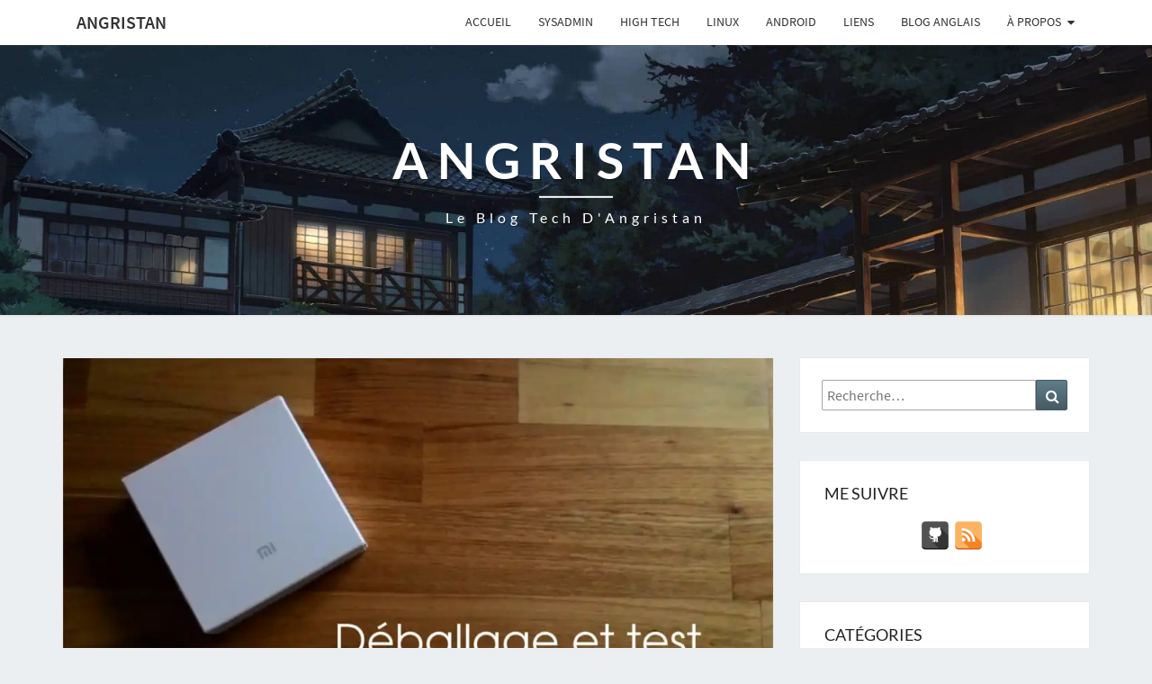

--- FILE ---
content_type: text/html; charset=UTF-8
request_url: https://angristan.fr/deballage-test-xiaomi-mi-bank/
body_size: 31483
content:
<!DOCTYPE html> <!--[if IE 8]>
<html id="ie8" lang="fr-FR">
<![endif]--> <!--[if !(IE 8) ]><!-->
<html lang="fr-FR">
<!--<![endif]--><head><meta charset="UTF-8" /><meta name="viewport" content="width=device-width" /><link rel="profile" href="https://gmpg.org/xfn/11" /><link rel="pingback" href="https://angristan.fr/xmlrpc.php" />  <script type="text/javascript">var _paq = _paq || [];
		/* tracker methods like "setCustomDimension" should be called before "trackPageView" */
		_paq.push(['trackPageView']);
		_paq.push(['enableLinkTracking']);
		(function() {
			var u = "//matomo.angristan.xyz/";
			_paq.push(['setTrackerUrl', u + 'piwik.php']);
			_paq.push(['setSiteId', '1']);
			var d = document,
				g = d.createElement('script'),
				s = d.getElementsByTagName('script')[0];
			g.type = 'text/javascript';
			g.async = true;
			g.defer = true;
			g.src = u + 'piwik.js';
			s.parentNode.insertBefore(g, s);
		})();</script> <noscript><p><img src="//matomo.angristan.xyz/piwik.php?idsite=1&amp;rec=1" style="border:0;" alt="" /></p> </noscript><meta name='robots' content='index, follow, max-image-preview:large, max-snippet:-1, max-video-preview:-1' /><title>Déballage et test de la Xiaomi Mi Bank - Angristan</title><style id="rocket-critical-css">@font-face{font-family:'Lato';font-style:normal;font-weight:100;src:url(https://angristan.fr/wp-content/themes/angristan/fonts/lato-v14-latin-100.eot);src:local('Lato Hairline'),local('Lato-Hairline'),url(https://angristan.fr/wp-content/themes/angristan/fonts/lato-v14-latin-100.eot?#iefix) format('embedded-opentype'),url(https://angristan.fr/wp-content/themes/angristan/fonts/lato-v14-latin-100.woff2) format('woff2'),url(https://angristan.fr/wp-content/themes/angristan/fonts/lato-v14-latin-100.woff) format('woff'),url(https://angristan.fr/wp-content/themes/angristan/fonts/lato-v14-latin-100.ttf) format('truetype'),url(https://angristan.fr/wp-content/themes/angristan/fonts/lato-v14-latin-100.svg#Lato) format('svg')}@font-face{font-family:'Lato';font-style:italic;font-weight:100;src:url(https://angristan.fr/wp-content/themes/angristan/fonts/lato-v14-latin-100italic.eot);src:local('Lato Hairline Italic'),local('Lato-HairlineItalic'),url(https://angristan.fr/wp-content/themes/angristan/fonts/lato-v14-latin-100italic.eot?#iefix) format('embedded-opentype'),url(https://angristan.fr/wp-content/themes/angristan/fonts/lato-v14-latin-100italic.woff2) format('woff2'),url(https://angristan.fr/wp-content/themes/angristan/fonts/lato-v14-latin-100italic.woff) format('woff'),url(https://angristan.fr/wp-content/themes/angristan/fonts/lato-v14-latin-100italic.ttf) format('truetype'),url(https://angristan.fr/wp-content/themes/angristan/fonts/lato-v14-latin-100italic.svg#Lato) format('svg')}@font-face{font-family:'Lato';font-style:normal;font-weight:300;src:url(https://angristan.fr/wp-content/themes/angristan/fonts/lato-v14-latin-300.eot);src:local('Lato Light'),local('Lato-Light'),url(https://angristan.fr/wp-content/themes/angristan/fonts/lato-v14-latin-300.eot?#iefix) format('embedded-opentype'),url(https://angristan.fr/wp-content/themes/angristan/fonts/lato-v14-latin-300.woff2) format('woff2'),url(https://angristan.fr/wp-content/themes/angristan/fonts/lato-v14-latin-300.woff) format('woff'),url(https://angristan.fr/wp-content/themes/angristan/fonts/lato-v14-latin-300.ttf) format('truetype'),url(https://angristan.fr/wp-content/themes/angristan/fonts/lato-v14-latin-300.svg#Lato) format('svg')}@font-face{font-family:'Lato';font-style:normal;font-weight:400;src:url(https://angristan.fr/wp-content/themes/angristan/fonts/lato-v14-latin-regular.eot);src:local('Lato Regular'),local('Lato-Regular'),url(https://angristan.fr/wp-content/themes/angristan/fonts/lato-v14-latin-regular.eot?#iefix) format('embedded-opentype'),url(https://angristan.fr/wp-content/themes/angristan/fonts/lato-v14-latin-regular.woff2) format('woff2'),url(https://angristan.fr/wp-content/themes/angristan/fonts/lato-v14-latin-regular.woff) format('woff'),url(https://angristan.fr/wp-content/themes/angristan/fonts/lato-v14-latin-regular.ttf) format('truetype'),url(https://angristan.fr/wp-content/themes/angristan/fonts/lato-v14-latin-regular.svg#Lato) format('svg')}@font-face{font-family:'Lato';font-style:italic;font-weight:300;src:url(https://angristan.fr/wp-content/themes/angristan/fonts/lato-v14-latin-300italic.eot);src:local('Lato Light Italic'),local('Lato-LightItalic'),url(https://angristan.fr/wp-content/themes/angristan/fonts/lato-v14-latin-300italic.eot?#iefix) format('embedded-opentype'),url(https://angristan.fr/wp-content/themes/angristan/fonts/lato-v14-latin-300italic.woff2) format('woff2'),url(https://angristan.fr/wp-content/themes/angristan/fonts/lato-v14-latin-300italic.woff) format('woff'),url(https://angristan.fr/wp-content/themes/angristan/fonts/lato-v14-latin-300italic.ttf) format('truetype'),url(https://angristan.fr/wp-content/themes/angristan/fonts/lato-v14-latin-300italic.svg#Lato) format('svg')}@font-face{font-family:'Lato';font-style:italic;font-weight:400;src:url(https://angristan.fr/wp-content/themes/angristan/fonts/lato-v14-latin-italic.eot);src:local('Lato Italic'),local('Lato-Italic'),url(https://angristan.fr/wp-content/themes/angristan/fonts/lato-v14-latin-italic.eot?#iefix) format('embedded-opentype'),url(https://angristan.fr/wp-content/themes/angristan/fonts/lato-v14-latin-italic.woff2) format('woff2'),url(https://angristan.fr/wp-content/themes/angristan/fonts/lato-v14-latin-italic.woff) format('woff'),url(https://angristan.fr/wp-content/themes/angristan/fonts/lato-v14-latin-italic.ttf) format('truetype'),url(https://angristan.fr/wp-content/themes/angristan/fonts/lato-v14-latin-italic.svg#Lato) format('svg')}@font-face{font-family:'Lato';font-style:normal;font-weight:700;src:url(https://angristan.fr/wp-content/themes/angristan/fonts/lato-v14-latin-700.eot);src:local('Lato Bold'),local('Lato-Bold'),url(https://angristan.fr/wp-content/themes/angristan/fonts/lato-v14-latin-700.eot?#iefix) format('embedded-opentype'),url(https://angristan.fr/wp-content/themes/angristan/fonts/lato-v14-latin-700.woff2) format('woff2'),url(https://angristan.fr/wp-content/themes/angristan/fonts/lato-v14-latin-700.woff) format('woff'),url(https://angristan.fr/wp-content/themes/angristan/fonts/lato-v14-latin-700.ttf) format('truetype'),url(https://angristan.fr/wp-content/themes/angristan/fonts/lato-v14-latin-700.svg#Lato) format('svg')}@font-face{font-family:'Lato';font-style:italic;font-weight:700;src:url(https://angristan.fr/wp-content/themes/angristan/fonts/lato-v14-latin-700italic.eot);src:local('Lato Bold Italic'),local('Lato-BoldItalic'),url(https://angristan.fr/wp-content/themes/angristan/fonts/lato-v14-latin-700italic.eot?#iefix) format('embedded-opentype'),url(https://angristan.fr/wp-content/themes/angristan/fonts/lato-v14-latin-700italic.woff2) format('woff2'),url(https://angristan.fr/wp-content/themes/angristan/fonts/lato-v14-latin-700italic.woff) format('woff'),url(https://angristan.fr/wp-content/themes/angristan/fonts/lato-v14-latin-700italic.ttf) format('truetype'),url(https://angristan.fr/wp-content/themes/angristan/fonts/lato-v14-latin-700italic.svg#Lato) format('svg')}@font-face{font-family:'Lato';font-style:normal;font-weight:900;src:url(https://angristan.fr/wp-content/themes/angristan/fonts/lato-v14-latin-900.eot);src:local('Lato Black'),local('Lato-Black'),url(https://angristan.fr/wp-content/themes/angristan/fonts/lato-v14-latin-900.eot?#iefix) format('embedded-opentype'),url(https://angristan.fr/wp-content/themes/angristan/fonts/lato-v14-latin-900.woff2) format('woff2'),url(https://angristan.fr/wp-content/themes/angristan/fonts/lato-v14-latin-900.woff) format('woff'),url(https://angristan.fr/wp-content/themes/angristan/fonts/lato-v14-latin-900.ttf) format('truetype'),url(https://angristan.fr/wp-content/themes/angristan/fonts/lato-v14-latin-900.svg#Lato) format('svg')}@font-face{font-family:'Lato';font-style:italic;font-weight:900;src:url(https://angristan.fr/wp-content/themes/angristan/fonts/lato-v14-latin-900italic.eot);src:local('Lato Black Italic'),local('Lato-BlackItalic'),url(https://angristan.fr/wp-content/themes/angristan/fonts/lato-v14-latin-900italic.eot?#iefix) format('embedded-opentype'),url(https://angristan.fr/wp-content/themes/angristan/fonts/lato-v14-latin-900italic.woff2) format('woff2'),url(https://angristan.fr/wp-content/themes/angristan/fonts/lato-v14-latin-900italic.woff) format('woff'),url(https://angristan.fr/wp-content/themes/angristan/fonts/lato-v14-latin-900italic.ttf) format('truetype'),url(https://angristan.fr/wp-content/themes/angristan/fonts/lato-v14-latin-900italic.svg#Lato) format('svg')}@font-face{font-family:'Source Sans Pro';font-style:normal;font-weight:200;src:url(https://angristan.fr/wp-content/themes/angristan/fonts/source-sans-pro-v11-latin-200.eot);src:local('Source Sans Pro ExtraLight'),local('SourceSansPro-ExtraLight'),url(https://angristan.fr/wp-content/themes/angristan/fonts/source-sans-pro-v11-latin-200.eot?#iefix) format('embedded-opentype'),url(https://angristan.fr/wp-content/themes/angristan/fonts/source-sans-pro-v11-latin-200.woff2) format('woff2'),url(https://angristan.fr/wp-content/themes/angristan/fonts/source-sans-pro-v11-latin-200.woff) format('woff'),url(https://angristan.fr/wp-content/themes/angristan/fonts/source-sans-pro-v11-latin-200.ttf) format('truetype'),url(https://angristan.fr/wp-content/themes/angristan/fonts/source-sans-pro-v11-latin-200.svg#SourceSansPro) format('svg')}@font-face{font-family:'Source Sans Pro';font-style:italic;font-weight:200;src:url(https://angristan.fr/wp-content/themes/angristan/fonts/source-sans-pro-v11-latin-200italic.eot);src:local('Source Sans Pro ExtraLight Italic'),local('SourceSansPro-ExtraLightItalic'),url(https://angristan.fr/wp-content/themes/angristan/fonts/source-sans-pro-v11-latin-200italic.eot?#iefix) format('embedded-opentype'),url(https://angristan.fr/wp-content/themes/angristan/fonts/source-sans-pro-v11-latin-200italic.woff2) format('woff2'),url(https://angristan.fr/wp-content/themes/angristan/fonts/source-sans-pro-v11-latin-200italic.woff) format('woff'),url(https://angristan.fr/wp-content/themes/angristan/fonts/source-sans-pro-v11-latin-200italic.ttf) format('truetype'),url(https://angristan.fr/wp-content/themes/angristan/fonts/source-sans-pro-v11-latin-200italic.svg#SourceSansPro) format('svg')}@font-face{font-family:'Source Sans Pro';font-style:normal;font-weight:300;src:url(https://angristan.fr/wp-content/themes/angristan/fonts/source-sans-pro-v11-latin-300.eot);src:local('Source Sans Pro Light'),local('SourceSansPro-Light'),url(https://angristan.fr/wp-content/themes/angristan/fonts/source-sans-pro-v11-latin-300.eot?#iefix) format('embedded-opentype'),url(https://angristan.fr/wp-content/themes/angristan/fonts/source-sans-pro-v11-latin-300.woff2) format('woff2'),url(https://angristan.fr/wp-content/themes/angristan/fonts/source-sans-pro-v11-latin-300.woff) format('woff'),url(https://angristan.fr/wp-content/themes/angristan/fonts/source-sans-pro-v11-latin-300.ttf) format('truetype'),url(https://angristan.fr/wp-content/themes/angristan/fonts/source-sans-pro-v11-latin-300.svg#SourceSansPro) format('svg')}@font-face{font-family:'Source Sans Pro';font-style:normal;font-weight:400;src:url(https://angristan.fr/wp-content/themes/angristan/fonts/source-sans-pro-v11-latin-regular.eot);src:local('Source Sans Pro Regular'),local('SourceSansPro-Regular'),url(https://angristan.fr/wp-content/themes/angristan/fonts/source-sans-pro-v11-latin-regular.eot?#iefix) format('embedded-opentype'),url(https://angristan.fr/wp-content/themes/angristan/fonts/source-sans-pro-v11-latin-regular.woff2) format('woff2'),url(https://angristan.fr/wp-content/themes/angristan/fonts/source-sans-pro-v11-latin-regular.woff) format('woff'),url(https://angristan.fr/wp-content/themes/angristan/fonts/source-sans-pro-v11-latin-regular.ttf) format('truetype'),url(https://angristan.fr/wp-content/themes/angristan/fonts/source-sans-pro-v11-latin-regular.svg#SourceSansPro) format('svg')}@font-face{font-family:'Source Sans Pro';font-style:italic;font-weight:300;src:url(https://angristan.fr/wp-content/themes/angristan/fonts/source-sans-pro-v11-latin-300italic.eot);src:local('Source Sans Pro Light Italic'),local('SourceSansPro-LightItalic'),url(https://angristan.fr/wp-content/themes/angristan/fonts/source-sans-pro-v11-latin-300italic.eot?#iefix) format('embedded-opentype'),url(https://angristan.fr/wp-content/themes/angristan/fonts/source-sans-pro-v11-latin-300italic.woff2) format('woff2'),url(https://angristan.fr/wp-content/themes/angristan/fonts/source-sans-pro-v11-latin-300italic.woff) format('woff'),url(https://angristan.fr/wp-content/themes/angristan/fonts/source-sans-pro-v11-latin-300italic.ttf) format('truetype'),url(https://angristan.fr/wp-content/themes/angristan/fonts/source-sans-pro-v11-latin-300italic.svg#SourceSansPro) format('svg')}@font-face{font-family:'Source Sans Pro';font-style:italic;font-weight:400;src:url(https://angristan.fr/wp-content/themes/angristan/fonts/source-sans-pro-v11-latin-italic.eot);src:local('Source Sans Pro Italic'),local('SourceSansPro-Italic'),url(https://angristan.fr/wp-content/themes/angristan/fonts/source-sans-pro-v11-latin-italic.eot?#iefix) format('embedded-opentype'),url(https://angristan.fr/wp-content/themes/angristan/fonts/source-sans-pro-v11-latin-italic.woff2) format('woff2'),url(https://angristan.fr/wp-content/themes/angristan/fonts/source-sans-pro-v11-latin-italic.woff) format('woff'),url(https://angristan.fr/wp-content/themes/angristan/fonts/source-sans-pro-v11-latin-italic.ttf) format('truetype'),url(https://angristan.fr/wp-content/themes/angristan/fonts/source-sans-pro-v11-latin-italic.svg#SourceSansPro) format('svg')}@font-face{font-family:'Source Sans Pro';font-style:italic;font-weight:600;src:url(https://angristan.fr/wp-content/themes/angristan/fonts/source-sans-pro-v11-latin-600italic.eot);src:local('Source Sans Pro SemiBold Italic'),local('SourceSansPro-SemiBoldItalic'),url(https://angristan.fr/wp-content/themes/angristan/fonts/source-sans-pro-v11-latin-600italic.eot?#iefix) format('embedded-opentype'),url(https://angristan.fr/wp-content/themes/angristan/fonts/source-sans-pro-v11-latin-600italic.woff2) format('woff2'),url(https://angristan.fr/wp-content/themes/angristan/fonts/source-sans-pro-v11-latin-600italic.woff) format('woff'),url(https://angristan.fr/wp-content/themes/angristan/fonts/source-sans-pro-v11-latin-600italic.ttf) format('truetype'),url(https://angristan.fr/wp-content/themes/angristan/fonts/source-sans-pro-v11-latin-600italic.svg#SourceSansPro) format('svg')}@font-face{font-family:'Source Sans Pro';font-style:normal;font-weight:600;src:url(https://angristan.fr/wp-content/themes/angristan/fonts/source-sans-pro-v11-latin-600.eot);src:local('Source Sans Pro SemiBold'),local('SourceSansPro-SemiBold'),url(https://angristan.fr/wp-content/themes/angristan/fonts/source-sans-pro-v11-latin-600.eot?#iefix) format('embedded-opentype'),url(https://angristan.fr/wp-content/themes/angristan/fonts/source-sans-pro-v11-latin-600.woff2) format('woff2'),url(https://angristan.fr/wp-content/themes/angristan/fonts/source-sans-pro-v11-latin-600.woff) format('woff'),url(https://angristan.fr/wp-content/themes/angristan/fonts/source-sans-pro-v11-latin-600.ttf) format('truetype'),url(https://angristan.fr/wp-content/themes/angristan/fonts/source-sans-pro-v11-latin-600.svg#SourceSansPro) format('svg')}@font-face{font-family:'Source Sans Pro';font-style:normal;font-weight:700;src:url(https://angristan.fr/wp-content/themes/angristan/fonts/source-sans-pro-v11-latin-700.eot);src:local('Source Sans Pro Bold'),local('SourceSansPro-Bold'),url(https://angristan.fr/wp-content/themes/angristan/fonts/source-sans-pro-v11-latin-700.eot?#iefix) format('embedded-opentype'),url(https://angristan.fr/wp-content/themes/angristan/fonts/source-sans-pro-v11-latin-700.woff2) format('woff2'),url(https://angristan.fr/wp-content/themes/angristan/fonts/source-sans-pro-v11-latin-700.woff) format('woff'),url(https://angristan.fr/wp-content/themes/angristan/fonts/source-sans-pro-v11-latin-700.ttf) format('truetype'),url(https://angristan.fr/wp-content/themes/angristan/fonts/source-sans-pro-v11-latin-700.svg#SourceSansPro) format('svg')}@font-face{font-family:'Source Sans Pro';font-style:italic;font-weight:700;src:url(https://angristan.fr/wp-content/themes/angristan/fonts/source-sans-pro-v11-latin-700italic.eot);src:local('Source Sans Pro Bold Italic'),local('SourceSansPro-BoldItalic'),url(https://angristan.fr/wp-content/themes/angristan/fonts/source-sans-pro-v11-latin-700italic.eot?#iefix) format('embedded-opentype'),url(https://angristan.fr/wp-content/themes/angristan/fonts/source-sans-pro-v11-latin-700italic.woff2) format('woff2'),url(https://angristan.fr/wp-content/themes/angristan/fonts/source-sans-pro-v11-latin-700italic.woff) format('woff'),url(https://angristan.fr/wp-content/themes/angristan/fonts/source-sans-pro-v11-latin-700italic.ttf) format('truetype'),url(https://angristan.fr/wp-content/themes/angristan/fonts/source-sans-pro-v11-latin-700italic.svg#SourceSansPro) format('svg')}@font-face{font-family:'Source Sans Pro';font-style:normal;font-weight:900;src:url(https://angristan.fr/wp-content/themes/angristan/fonts/source-sans-pro-v11-latin-900.eot);src:local('Source Sans Pro Black'),local('SourceSansPro-Black'),url(https://angristan.fr/wp-content/themes/angristan/fonts/source-sans-pro-v11-latin-900.eot?#iefix) format('embedded-opentype'),url(https://angristan.fr/wp-content/themes/angristan/fonts/source-sans-pro-v11-latin-900.woff2) format('woff2'),url(https://angristan.fr/wp-content/themes/angristan/fonts/source-sans-pro-v11-latin-900.woff) format('woff'),url(https://angristan.fr/wp-content/themes/angristan/fonts/source-sans-pro-v11-latin-900.ttf) format('truetype'),url(https://angristan.fr/wp-content/themes/angristan/fonts/source-sans-pro-v11-latin-900.svg#SourceSansPro) format('svg')}@font-face{font-family:'Source Sans Pro';font-style:italic;font-weight:900;src:url(https://angristan.fr/wp-content/themes/angristan/fonts/source-sans-pro-v11-latin-900italic.eot);src:local('Source Sans Pro Black Italic'),local('SourceSansPro-BlackItalic'),url(https://angristan.fr/wp-content/themes/angristan/fonts/source-sans-pro-v11-latin-900italic.eot?#iefix) format('embedded-opentype'),url(https://angristan.fr/wp-content/themes/angristan/fonts/source-sans-pro-v11-latin-900italic.woff2) format('woff2'),url(https://angristan.fr/wp-content/themes/angristan/fonts/source-sans-pro-v11-latin-900italic.woff) format('woff'),url(https://angristan.fr/wp-content/themes/angristan/fonts/source-sans-pro-v11-latin-900italic.ttf) format('truetype'),url(https://angristan.fr/wp-content/themes/angristan/fonts/source-sans-pro-v11-latin-900italic.svg#SourceSansPro) format('svg')}@font-face{font-family:'Source Sans Pro';font-style:normal;font-weight:200;src:url(https://angristan.fr/wp-content/themes/angristan/fonts/source-sans-pro-v11-latin-200.eot);src:local('Source Sans Pro ExtraLight'),local('SourceSansPro-ExtraLight'),url(https://angristan.fr/wp-content/themes/angristan/fonts/source-sans-pro-v11-latin-200.eot?#iefix) format('embedded-opentype'),url(https://angristan.fr/wp-content/themes/angristan/fonts/source-sans-pro-v11-latin-200.woff2) format('woff2'),url(https://angristan.fr/wp-content/themes/angristan/fonts/source-sans-pro-v11-latin-200.woff) format('woff'),url(https://angristan.fr/wp-content/themes/angristan/fonts/source-sans-pro-v11-latin-200.ttf) format('truetype'),url(https://angristan.fr/wp-content/themes/angristan/fonts/source-sans-pro-v11-latin-200.svg#SourceSansPro) format('svg')}@font-face{font-family:'Source Sans Pro';font-style:italic;font-weight:200;src:url(https://angristan.fr/wp-content/themes/angristan/fonts/source-sans-pro-v11-latin-200italic.eot);src:local('Source Sans Pro ExtraLight Italic'),local('SourceSansPro-ExtraLightItalic'),url(https://angristan.fr/wp-content/themes/angristan/fonts/source-sans-pro-v11-latin-200italic.eot?#iefix) format('embedded-opentype'),url(https://angristan.fr/wp-content/themes/angristan/fonts/source-sans-pro-v11-latin-200italic.woff2) format('woff2'),url(https://angristan.fr/wp-content/themes/angristan/fonts/source-sans-pro-v11-latin-200italic.woff) format('woff'),url(https://angristan.fr/wp-content/themes/angristan/fonts/source-sans-pro-v11-latin-200italic.ttf) format('truetype'),url(https://angristan.fr/wp-content/themes/angristan/fonts/source-sans-pro-v11-latin-200italic.svg#SourceSansPro) format('svg')}@font-face{font-family:'Source Sans Pro';font-style:normal;font-weight:300;src:url(https://angristan.fr/wp-content/themes/angristan/fonts/source-sans-pro-v11-latin-300.eot);src:local('Source Sans Pro Light'),local('SourceSansPro-Light'),url(https://angristan.fr/wp-content/themes/angristan/fonts/source-sans-pro-v11-latin-300.eot?#iefix) format('embedded-opentype'),url(https://angristan.fr/wp-content/themes/angristan/fonts/source-sans-pro-v11-latin-300.woff2) format('woff2'),url(https://angristan.fr/wp-content/themes/angristan/fonts/source-sans-pro-v11-latin-300.woff) format('woff'),url(https://angristan.fr/wp-content/themes/angristan/fonts/source-sans-pro-v11-latin-300.ttf) format('truetype'),url(https://angristan.fr/wp-content/themes/angristan/fonts/source-sans-pro-v11-latin-300.svg#SourceSansPro) format('svg')}@font-face{font-family:'Source Sans Pro';font-style:normal;font-weight:400;src:url(https://angristan.fr/wp-content/themes/angristan/fonts/source-sans-pro-v11-latin-regular.eot);src:local('Source Sans Pro Regular'),local('SourceSansPro-Regular'),url(https://angristan.fr/wp-content/themes/angristan/fonts/source-sans-pro-v11-latin-regular.eot?#iefix) format('embedded-opentype'),url(https://angristan.fr/wp-content/themes/angristan/fonts/source-sans-pro-v11-latin-regular.woff2) format('woff2'),url(https://angristan.fr/wp-content/themes/angristan/fonts/source-sans-pro-v11-latin-regular.woff) format('woff'),url(https://angristan.fr/wp-content/themes/angristan/fonts/source-sans-pro-v11-latin-regular.ttf) format('truetype'),url(https://angristan.fr/wp-content/themes/angristan/fonts/source-sans-pro-v11-latin-regular.svg#SourceSansPro) format('svg')}@font-face{font-family:'Source Sans Pro';font-style:italic;font-weight:300;src:url(https://angristan.fr/wp-content/themes/angristan/fonts/source-sans-pro-v11-latin-300italic.eot);src:local('Source Sans Pro Light Italic'),local('SourceSansPro-LightItalic'),url(https://angristan.fr/wp-content/themes/angristan/fonts/source-sans-pro-v11-latin-300italic.eot?#iefix) format('embedded-opentype'),url(https://angristan.fr/wp-content/themes/angristan/fonts/source-sans-pro-v11-latin-300italic.woff2) format('woff2'),url(https://angristan.fr/wp-content/themes/angristan/fonts/source-sans-pro-v11-latin-300italic.woff) format('woff'),url(https://angristan.fr/wp-content/themes/angristan/fonts/source-sans-pro-v11-latin-300italic.ttf) format('truetype'),url(https://angristan.fr/wp-content/themes/angristan/fonts/source-sans-pro-v11-latin-300italic.svg#SourceSansPro) format('svg')}@font-face{font-family:'Source Sans Pro';font-style:italic;font-weight:400;src:url(https://angristan.fr/wp-content/themes/angristan/fonts/source-sans-pro-v11-latin-italic.eot);src:local('Source Sans Pro Italic'),local('SourceSansPro-Italic'),url(https://angristan.fr/wp-content/themes/angristan/fonts/source-sans-pro-v11-latin-italic.eot?#iefix) format('embedded-opentype'),url(https://angristan.fr/wp-content/themes/angristan/fonts/source-sans-pro-v11-latin-italic.woff2) format('woff2'),url(https://angristan.fr/wp-content/themes/angristan/fonts/source-sans-pro-v11-latin-italic.woff) format('woff'),url(https://angristan.fr/wp-content/themes/angristan/fonts/source-sans-pro-v11-latin-italic.ttf) format('truetype'),url(https://angristan.fr/wp-content/themes/angristan/fonts/source-sans-pro-v11-latin-italic.svg#SourceSansPro) format('svg')}@font-face{font-family:'Source Sans Pro';font-style:italic;font-weight:600;src:url(https://angristan.fr/wp-content/themes/angristan/fonts/source-sans-pro-v11-latin-600italic.eot);src:local('Source Sans Pro SemiBold Italic'),local('SourceSansPro-SemiBoldItalic'),url(https://angristan.fr/wp-content/themes/angristan/fonts/source-sans-pro-v11-latin-600italic.eot?#iefix) format('embedded-opentype'),url(https://angristan.fr/wp-content/themes/angristan/fonts/source-sans-pro-v11-latin-600italic.woff2) format('woff2'),url(https://angristan.fr/wp-content/themes/angristan/fonts/source-sans-pro-v11-latin-600italic.woff) format('woff'),url(https://angristan.fr/wp-content/themes/angristan/fonts/source-sans-pro-v11-latin-600italic.ttf) format('truetype'),url(https://angristan.fr/wp-content/themes/angristan/fonts/source-sans-pro-v11-latin-600italic.svg#SourceSansPro) format('svg')}@font-face{font-family:'Source Sans Pro';font-style:normal;font-weight:600;src:url(https://angristan.fr/wp-content/themes/angristan/fonts/source-sans-pro-v11-latin-600.eot);src:local('Source Sans Pro SemiBold'),local('SourceSansPro-SemiBold'),url(https://angristan.fr/wp-content/themes/angristan/fonts/source-sans-pro-v11-latin-600.eot?#iefix) format('embedded-opentype'),url(https://angristan.fr/wp-content/themes/angristan/fonts/source-sans-pro-v11-latin-600.woff2) format('woff2'),url(https://angristan.fr/wp-content/themes/angristan/fonts/source-sans-pro-v11-latin-600.woff) format('woff'),url(https://angristan.fr/wp-content/themes/angristan/fonts/source-sans-pro-v11-latin-600.ttf) format('truetype'),url(https://angristan.fr/wp-content/themes/angristan/fonts/source-sans-pro-v11-latin-600.svg#SourceSansPro) format('svg')}@font-face{font-family:'Source Sans Pro';font-style:normal;font-weight:700;src:url(https://angristan.fr/wp-content/themes/angristan/fonts/source-sans-pro-v11-latin-700.eot);src:local('Source Sans Pro Bold'),local('SourceSansPro-Bold'),url(https://angristan.fr/wp-content/themes/angristan/fonts/source-sans-pro-v11-latin-700.eot?#iefix) format('embedded-opentype'),url(https://angristan.fr/wp-content/themes/angristan/fonts/source-sans-pro-v11-latin-700.woff2) format('woff2'),url(https://angristan.fr/wp-content/themes/angristan/fonts/source-sans-pro-v11-latin-700.woff) format('woff'),url(https://angristan.fr/wp-content/themes/angristan/fonts/source-sans-pro-v11-latin-700.ttf) format('truetype'),url(https://angristan.fr/wp-content/themes/angristan/fonts/source-sans-pro-v11-latin-700.svg#SourceSansPro) format('svg')}@font-face{font-family:'Source Sans Pro';font-style:italic;font-weight:700;src:url(https://angristan.fr/wp-content/themes/angristan/fonts/source-sans-pro-v11-latin-700italic.eot);src:local('Source Sans Pro Bold Italic'),local('SourceSansPro-BoldItalic'),url(https://angristan.fr/wp-content/themes/angristan/fonts/source-sans-pro-v11-latin-700italic.eot?#iefix) format('embedded-opentype'),url(https://angristan.fr/wp-content/themes/angristan/fonts/source-sans-pro-v11-latin-700italic.woff2) format('woff2'),url(https://angristan.fr/wp-content/themes/angristan/fonts/source-sans-pro-v11-latin-700italic.woff) format('woff'),url(https://angristan.fr/wp-content/themes/angristan/fonts/source-sans-pro-v11-latin-700italic.ttf) format('truetype'),url(https://angristan.fr/wp-content/themes/angristan/fonts/source-sans-pro-v11-latin-700italic.svg#SourceSansPro) format('svg')}@font-face{font-family:'Source Sans Pro';font-style:normal;font-weight:900;src:url(https://angristan.fr/wp-content/themes/angristan/fonts/source-sans-pro-v11-latin-900.eot);src:local('Source Sans Pro Black'),local('SourceSansPro-Black'),url(https://angristan.fr/wp-content/themes/angristan/fonts/source-sans-pro-v11-latin-900.eot?#iefix) format('embedded-opentype'),url(https://angristan.fr/wp-content/themes/angristan/fonts/source-sans-pro-v11-latin-900.woff2) format('woff2'),url(https://angristan.fr/wp-content/themes/angristan/fonts/source-sans-pro-v11-latin-900.woff) format('woff'),url(https://angristan.fr/wp-content/themes/angristan/fonts/source-sans-pro-v11-latin-900.ttf) format('truetype'),url(https://angristan.fr/wp-content/themes/angristan/fonts/source-sans-pro-v11-latin-900.svg#SourceSansPro) format('svg')}@font-face{font-family:'Source Sans Pro';font-style:italic;font-weight:900;src:url(https://angristan.fr/wp-content/themes/angristan/fonts/source-sans-pro-v11-latin-900italic.eot);src:local('Source Sans Pro Black Italic'),local('SourceSansPro-BlackItalic'),url(https://angristan.fr/wp-content/themes/angristan/fonts/source-sans-pro-v11-latin-900italic.eot?#iefix) format('embedded-opentype'),url(https://angristan.fr/wp-content/themes/angristan/fonts/source-sans-pro-v11-latin-900italic.woff2) format('woff2'),url(https://angristan.fr/wp-content/themes/angristan/fonts/source-sans-pro-v11-latin-900italic.woff) format('woff'),url(https://angristan.fr/wp-content/themes/angristan/fonts/source-sans-pro-v11-latin-900italic.ttf) format('truetype'),url(https://angristan.fr/wp-content/themes/angristan/fonts/source-sans-pro-v11-latin-900italic.svg#SourceSansPro) format('svg')}ul{box-sizing:border-box}:root{--wp--preset--font-size--normal:16px;--wp--preset--font-size--huge:42px}.screen-reader-text{border:0;clip:rect(1px,1px,1px,1px);clip-path:inset(50%);height:1px;margin:-1px;overflow:hidden;padding:0;position:absolute;width:1px;word-wrap:normal!important}.sxc-follow-buttons{margin:0!important;padding:0!important;background:none!important;background-image:none!important;border:none!important;box-shadow:none!important}.sxc-follow-buttons .sxc-follow-button{display:inline-block!important;margin:0!important;padding:0!important;background:none!important;background-image:none!important;border:none!important;box-shadow:none!important;list-style-type:none!important}.sxc-follow-buttons .sxc-follow-button::before{content:""!important;content:none!important}.sxc-follow-buttons .sxc-follow-button::after{content:""!important;content:none!important}.sxc-follow-buttons .sxc-follow-button a{display:block!important;margin:0!important;padding:0!important;background:none!important;background-image:none!important;border:none!important;box-shadow:none!important}.sxc-follow-buttons .sxc-follow-button a img{margin:0!important;padding:0!important;background:none!important;background-image:none!important;border:none!important;box-shadow:none!important;vertical-align:top}#comments p{float:none!important}#wpdcom *{box-sizing:border-box;line-height:initial}#wpdcom i{margin:0}#comments #wpdcom span,#wpdcom span{display:inline;letter-spacing:inherit;text-transform:none;font-size:1em}#wpdcom form{margin:0px;padding:0px;border:none;background:none}#wpdcom input:required{box-shadow:0px 0px 1px #555}#wpdcom button{min-height:auto;min-width:auto;max-width:auto;min-height:auto;display:inline-block;font-weight:normal;text-transform:none}#wpdcom .avatar{padding:0px;margin:0 auto;float:none;display:inline;height:auto;border:none;border-radius:0%;box-shadow:none}#wpdcom .wpdiscuz-hidden{display:none}#wpdcom .clearfix{clear:both}#wpdcom .wpdlb{clip:rect(1px,1px,1px,1px);clip-path:inset(50%);height:1px;width:1px;margin:-1px;overflow:hidden;padding:0;position:absolute}[wpd-tooltip]{position:relative}[wpd-tooltip]::before{content:"";position:absolute;top:-8px;left:50%;transform:translateX(-50%);border-width:7px 7px 0 7px;border-style:solid;border-color:#555555 transparent transparent transparent;z-index:100;opacity:0}[wpd-tooltip]::after{content:attr(wpd-tooltip);position:absolute;left:50%;top:-8px;transform:translateX(-50%) translateY(-100%);background:#555555;text-align:center;color:#fff;padding:8px 10px;font-size:11px;line-height:1.5;min-width:6vw;border-width:0;border-radius:4px;z-index:99;opacity:0;text-transform:none}[wpd-tooltip-position='left']::before{left:0%;top:50%;margin-left:-11px;transform:translatey(-50%) rotate(-90deg)}[wpd-tooltip-position='left']::after{left:0%;top:50%;margin-left:-8px;transform:translateX(-100%) translateY(-50%)}#wpdcom .wpdiscuz-subscribe-bar{width:100%;box-sizing:border-box;padding:15px 0px 5px 0px;margin-bottom:0px}#wpdcom .wpdiscuz-subscribe-bar form{display:flex;flex-wrap:wrap;justify-content:flex-start;flex-direction:row;align-items:center;margin-bottom:10px}#wpdcom .wpdiscuz-subscribe-form-intro{font-size:14px;display:block;padding:3px 10px 3px 1px;line-height:20px;box-sizing:border-box;white-space:nowrap}#wpdcom .wpdiscuz-subscribe-form-option{flex-grow:1;font-size:13px;display:block;padding-right:5px;box-sizing:border-box}#wpdcom .wpdiscuz-subscribe-form-email{font-size:14px;display:block;padding:0 5px 0 0;box-sizing:border-box;width:30%}#wpdcom .wpdiscuz-subscribe-form-button{font-size:14px;display:block;box-sizing:border-box}#wpdcom .wpdiscuz-subscribe-form-email input[type="email"]{font-size:13px!important;padding:3px!important;width:100%!important;height:auto!important;line-height:20px!important;box-sizing:border-box!important;clear:both;float:none;margin:0}#wpdcom .wpdiscuz-subscribe-form-button input[type="submit"]{font-size:16px!important;min-height:29px!important;height:29px!important;padding:1px 3px 5px 3px!important;min-width:40px;line-height:14px!important;box-sizing:border-box!important;border:1px solid #ddd;clear:both;float:none;margin:0}#wpdcom .wpdiscuz-subscribe-bar #wpdiscuz_subscription_button{box-shadow:none;font-weight:bold;letter-spacing:0}#wpdcom .wpd-form .wpdiscuz-textarea-wrap{display:flex;flex-wrap:nowrap;flex-direction:row;justify-content:space-between;padding:20px 0;align-items:center}#wpdcom .wpd-form .wpdiscuz-textarea-wrap [id^=wpd-editor-wraper]{flex-grow:1;position:relative;width:100%}#wpdcom .wpd-form .wpdiscuz-textarea-wrap [id^=wpd-editor-wraper] textarea{width:100%}#wpdcom .wpd-form .wpd-avatar{margin-right:15px;border-radius:100%;text-align:left;flex-shrink:0;align-self:flex-start}#wpdcom .wpd-form .wpd-avatar img,#wpdcom .wpd-form .wpd-avatar img.avatar{width:56px;height:56px;max-width:56px;border-radius:100%;border:1px solid #cccccc;padding:2px;background-color:#ffffff;vertical-align:middle;text-align:center}#wpdcom .wpd-form .wpdiscuz-textarea-wrap textarea{height:54px;border-radius:5px;border:1px solid #cccccc;width:100%;padding:10px 15px;font-size:14px;box-shadow:inset 1px 1px 8px rgba(0,0,0,0.1);font-family:inherit;outline:none;resize:none}#wpdcom .wpd-form .wpdiscuz-textarea-wrap textarea::-moz-placeholder{line-height:28px;color:#666666;font-size:16px}#wpdcom .wpd-form .wpdiscuz-textarea-wrap textarea::-webkit-input-placeholder{line-height:28px;color:#666666;font-size:16px}#wpdcom .wpd-form .wpdiscuz-textarea-wrap textarea:-ms-input-placeholder{line-height:28px;color:#666666;font-size:16px}#wpdcom .wpd-form.wpd-secondary-form-wrapper{margin-bottom:25px}#wpdcom .wpd-form.wpd-secondary-form-wrapper .wpdiscuz-textarea-wrap{padding-top:10px}#wpdcom .wpd-form .wpdiscuz-textarea-wrap{padding-bottom:10px}#wpdcom .wpd-form .wpdiscuz-textarea-wrap .wpd-editor-buttons-right{float:right}#wpdcom input[type="submit"],#wpdcom button{margin:inherit}#wpdcom .wpd-prim-button{border:none;font-family:"Arial Hebrew",Arial,sans-serif;font-size:14px;line-height:24px;padding:4px 20px;letter-spacing:1px;box-shadow:1px 1px 3px -1px #bbb;border-radius:3px;max-width:none;max-width:none}#wpdcom .wc-field-submit input[type="submit"]{margin-left:2%}#wpdcom .wpd_label,#wpdcom .wpd_label{margin:1px 0px 5px 0px;padding:0px;display:inline-block}#wpdcom .wpd_label,#wpdcom .wpd_label span{display:inline-block}#wpdcom .wpd_label input[type="checkbox"].wpd_label__checkbox{display:none}#wpdcom .wpd_label__checkbox{display:none}#wpdcom .wpd_label__check{display:inline-block;border:0px;border-radius:0;vertical-align:middle;text-align:center;margin:0px 3px 0px 0px}#wpdcom .wpd_label__check i.wpdicon{font-size:15px;line-height:20px;padding:4px 5px;width:32px;margin:0px}#wpdcom .wpd_label__check i.wpdicon-on{display:none}#wpdcom .wpd_label__check i.wpdicon-off{display:inline-block;color:#aaaaaa;border:1px solid #dddddd}#wpdcom .wpd-form .ql-texteditor textarea{width:100%;margin:0px;box-sizing:border-box;outline:none;padding:10px;line-height:24px;position:absolute;top:0;bottom:0;border:none}#wpdcom .wpd-editor-char-counter{font-size:9px;padding:3px 5px 2px;position:absolute;right:0;z-index:10;color:#888}#wpdcom.wpdiscuz_unauth .wc-field-submit{padding-top:15px}#wpdcom .wpd-form-foot{margin-left:70px}#wpdcom .wpd-form-row .wpdiscuz-item{clear:both}#wpdcom .wpd-form-row .wpd-form-col-left{width:49%;float:left;margin:0;text-align:left;padding:0}#wpdcom .wpd-form-row .wpd-form-col-right{width:49%;float:right;margin:0;text-align:right;padding:0}#wpdcom .wpd-form-row .wpd-form-col-left .wpdiscuz-item{text-align:left}#wpdcom .wpd-form-row .wpdiscuz-item{width:100%;vertical-align:baseline;padding:1px 0 7px 0;position:relative}#wpdcom .wpd-form-row .wpd-field{width:100%;line-height:20px;color:#777777;display:inline-block;float:none;clear:both;margin:0;box-sizing:border-box;padding-top:2%;padding-bottom:2%;font-size:14px;border-radius:3px;vertical-align:baseline}#wpdcom .wpd-form-row .wpd-has-icon .wpd-field{padding-left:30px}#wpdcom .wpd-form-row .wpdiscuz-item .wpd-field-icon{display:inline-block;font-size:16px;line-height:16px;opacity:0.3;padding:0;margin:0px;position:absolute;top:9px;left:8px;width:20px;text-align:left}#wpdcom .wpd-form-row .wpdiscuz-item input[type="text"],#wpdcom .wpd-form-row .wpdiscuz-item input[type="email"]{height:32px}.wpdiscuz_select{background:url("[data-uri]") #fefefe no-repeat scroll right center!important;border-radius:0;border:1px solid lightgray!important;box-shadow:none!important;height:28px!important;padding:3px 22px 3px 8px!important;font-size:13px!important;-moz-appearance:none!important;-webkit-appearance:none!important;outline:0 none!important;text-indent:.01px;text-overflow:""!important;width:100%!important;box-sizing:border-box!important;line-height:20px!important;clear:both;float:none!important;margin:0!important}#wpdcom .wc-field-submit{text-align:right;padding:1px 2px 0 0;display:flex;flex-wrap:wrap;justify-content:flex-end;align-items:flex-start}#wpdcom .wpd-form-col-left div:last-of-type,#wpdcom .wpd-form-col-right div:last-of-type{border-bottom:none}#wpdcom.wpd-layout-2 .wpd-form .wpd-form-foot{margin-left:65px}#wpdcom.wpd-layout-2 .wpd-form .wpd-avatar{width:54px;margin-right:11px}#wpdcom.wpd-layout-2 .wpd-form .wpd-avatar img,#wpdcom.wpd-layout-2 .wpd-form .wpd-avatar img.avatar{width:48px;height:48px;max-width:48px;border-radius:0;border:none;border-bottom:2px solid #cccccc;padding:1px;background-color:#ffffff;vertical-align:middle;text-align:center}#wpdcom.wpd-layout-2 .wpd-form .wpdiscuz-textarea-wrap textarea{height:48px}#wpdcom .wpdiscuz-sort-buttons{display:none;position:absolute;flex-direction:column;background-color:#fff;border:1px solid #ccc;padding:5px;border-radius:3px;width:100%;left:0;top:32px;z-index:9}#wpdcom .wpdiscuz-sort-buttons .wpdiscuz-sort-button{padding:5px 0}#wpdiscuz-comment-message{position:fixed;top:38px;right:5px;width:400px;z-index:99999;font-size:14px;line-height:20px}#wpd-editor-source-code-wrapper-bg{display:none;position:fixed;top:0;left:0;background-color:rgba(0,0,0,.6);width:100%;z-index:9999999;height:100%}#wpd-editor-source-code-wrapper{display:none;width:50%;height:350px;position:fixed;top:50%;left:50%;transform:translate(-50%,-50%);background-color:#fff;z-index:99999991;justify-content:center;align-items:center;padding:5px;border-radius:5px;text-align:right}#wpd-editor-source-code{height:300px;width:100%;resize:none}#wpd-insert-source-code{padding:3px 40px;margin-top:5px}#wpdiscuz-loading-bar{position:fixed;top:6px;right:12px;width:32px;height:25px;border:0;background-image:url(https://angristan.fr/wp-content/plugins/wpdiscuz/assets/img/loading.gif);z-index:999999;display:none}#wpdcom .wpd-comment-info-bar{display:none;padding:10px;margin:20px auto 0 auto;flex-direction:row;justify-content:space-between;font-size:14px}#wpdcom .wpd-current-view{padding:3px;color:#555}#wpdcom .wpd-comment-info-bar .wpd-current-view i{margin-right:6px;font-size:18px}#wpdcom .wpd-filter-view-all{color:#fff;background:#999;padding:5px 20px;font-size:13px;border-radius:3px}#wpdcom .wpd-avatar img{border-color:#999999}@media screen and (max-width:600px){#wpdcom .wpd-form .wpd-avatar{display:none}#wpdcom .wpd-form.wpd-form-wrapper{padding-right:5px}#wpdcom .wpdiscuz_select{font-size:16px!important}#wpdcom .wpdiscuz-subscribe-form-email{font-size:16px;display:block;padding:10px 0 0 0;width:98%;margin:0 auto}#wpdcom .wpdiscuz-subscribe-form-email input[type="email"]{font-size:16px!important}#wpdcom .wpd-form .wpd-form-foot,#wpdcom.wpd-layout-2 .wpd-form .wpd-form-foot{margin-left:0}#wpdcom .wpd-form-row .wpd-form-col-left,#wpdcom .wpd-form-row .wpd-form-col-right{width:100%;float:none}#wpdcom .wpd-form-row .wpdiscuz-item input[type="text"],#wpdcom .wpd-form-row .wpdiscuz-item input[type="email"],#wpdcom textarea,#wpdcom select,#wpdcom .wpd-form-row .wpd-field{font-size:16px!important;height:auto}#wpdiscuz-comment-message{width:97%}#wpdcom .wpdiscuz-subscribe-form-button{width:99%;margin-top:8px}#wpdcom .wpdiscuz-subscribe-bar #wpdiscuz_subscription_button{width:100%;min-height:20px!important;height:26px!important}}.far,.fas{-moz-osx-font-smoothing:grayscale;-webkit-font-smoothing:antialiased;display:inline-block;font-style:normal;font-variant:normal;text-rendering:auto;line-height:1}.fa-user:before{content:"\f007"}.fa-image:before{content:"\f03e"}.fa-link:before{content:"\f0c1"}.fa-bell:before{content:"\f0f3"}.fa-quote-left:before{content:"\f10d"}.fa-bell-slash:before{content:"\f1f6"}.fa-at:before{content:"\f1fa"}.sr-only{border:0;clip:rect(0,0,0,0);height:1px;margin:-1px;overflow:hidden;padding:0;position:absolute;width:1px}@font-face{font-family:"Font Awesome 5 Free";font-style:normal;font-weight:400;font-display:block;src:url(https://angristan.fr/wp-content/plugins/wpdiscuz/assets/third-party/font-awesome-5.13.0/webfonts/fa-regular-400.eot);src:url(https://angristan.fr/wp-content/plugins/wpdiscuz/assets/third-party/font-awesome-5.13.0/webfonts/fa-regular-400.eot?#iefix) format("embedded-opentype"),url(https://angristan.fr/wp-content/plugins/wpdiscuz/assets/third-party/font-awesome-5.13.0/webfonts/fa-regular-400.woff2) format("woff2"),url(https://angristan.fr/wp-content/plugins/wpdiscuz/assets/third-party/font-awesome-5.13.0/webfonts/fa-regular-400.woff) format("woff"),url(https://angristan.fr/wp-content/plugins/wpdiscuz/assets/third-party/font-awesome-5.13.0/webfonts/fa-regular-400.ttf) format("truetype"),url(https://angristan.fr/wp-content/plugins/wpdiscuz/assets/third-party/font-awesome-5.13.0/webfonts/fa-regular-400.svg#fontawesome) format("svg")}.far{font-weight:400}@font-face{font-family:"Font Awesome 5 Free";font-style:normal;font-weight:900;font-display:block;src:url(https://angristan.fr/wp-content/plugins/wpdiscuz/assets/third-party/font-awesome-5.13.0/webfonts/fa-solid-900.eot);src:url(https://angristan.fr/wp-content/plugins/wpdiscuz/assets/third-party/font-awesome-5.13.0/webfonts/fa-solid-900.eot?#iefix) format("embedded-opentype"),url(https://angristan.fr/wp-content/plugins/wpdiscuz/assets/third-party/font-awesome-5.13.0/webfonts/fa-solid-900.woff2) format("woff2"),url(https://angristan.fr/wp-content/plugins/wpdiscuz/assets/third-party/font-awesome-5.13.0/webfonts/fa-solid-900.woff) format("woff"),url(https://angristan.fr/wp-content/plugins/wpdiscuz/assets/third-party/font-awesome-5.13.0/webfonts/fa-solid-900.ttf) format("truetype"),url(https://angristan.fr/wp-content/plugins/wpdiscuz/assets/third-party/font-awesome-5.13.0/webfonts/fa-solid-900.svg#fontawesome) format("svg")}.far,.fas{font-family:"Font Awesome 5 Free"}.fas{font-weight:900}.ql-snow *{box-sizing:border-box}.ql-snow .ql-hidden{display:none}.ql-snow .ql-tooltip{position:absolute;transform:translateY(10px)}.ql-snow .ql-tooltip a{text-decoration:none}.ql-snow .ql-tooltip{background-color:#fff;border:1px solid #ccc;box-shadow:0 0 5px #ddd;color:#444;padding:5px 12px;white-space:nowrap}.ql-snow .ql-tooltip::before{content:"Visit URL:";line-height:26px;margin-right:8px}.ql-snow .ql-tooltip input[type=text]{display:none;border:1px solid #ccc;font-size:13px;height:26px;margin:0;padding:3px 5px;width:170px}.ql-snow .ql-tooltip a.ql-preview{display:inline-block;max-width:200px;overflow-x:hidden;text-overflow:ellipsis;vertical-align:top}.ql-snow .ql-tooltip a.ql-action::after{border-right:1px solid #ccc;content:'Edit';margin-left:16px;padding-right:8px}.ql-snow .ql-tooltip a.ql-remove::before{content:'Remove';margin-left:8px}.ql-snow .ql-tooltip a{line-height:26px}.ql-snow a{color:#06c}#cboxCurrent{bottom:0;font-size:15px}#wpdcom .wmu-hide{display:none!important}#wpdcom .wmu-upload-wrap{float:right}#wpdcom .wmu-add{margin:0 2px;color:#aaa;display:inline}#wpdcom .wmu-add i{color:#444}#wpdcom .wmu-add input[type=file]{visibility:hidden;display:none}#wpdcom .wmu-tabs{width:100%;padding:8px 0 17px 0;margin:1px 0 0 0;border-top:1px dotted #ddd;text-align:left}#wpdcom .wmu-action-wrap{width:100%;margin:0;padding:0;text-align:left}#colorbox,#cboxOverlay,#cboxWrapper{position:absolute;top:0;left:0;z-index:9999;overflow:hidden;-webkit-transform:translate3d(0,0,0)}#cboxWrapper{max-width:none}#cboxOverlay{position:fixed;width:100%;height:100%}#cboxMiddleLeft,#cboxBottomLeft{clear:left}#cboxContent{position:relative}#cboxTitle{margin:0}#cboxLoadingOverlay,#cboxLoadingGraphic{position:absolute;top:0;left:0;width:100%;height:100%}#colorbox,#cboxContent{box-sizing:content-box;-moz-box-sizing:content-box;-webkit-box-sizing:content-box}#cboxOverlay{background:url(https://angristan.fr/wp-content/plugins/wpdiscuz/assets/third-party/colorbox/images/overlay.png) repeat 0 0;opacity:.9;filter:alpha(opacity = 90)}#colorbox{outline:0}#cboxTopLeft{width:21px;height:21px;background:url(https://angristan.fr/wp-content/plugins/wpdiscuz/assets/third-party/colorbox/images/controls.png) no-repeat -101px 0}#cboxTopRight{width:21px;height:21px;background:url(https://angristan.fr/wp-content/plugins/wpdiscuz/assets/third-party/colorbox/images/controls.png) no-repeat -130px 0}#cboxBottomLeft{width:21px;height:21px;background:url(https://angristan.fr/wp-content/plugins/wpdiscuz/assets/third-party/colorbox/images/controls.png) no-repeat -101px -29px}#cboxBottomRight{width:21px;height:21px;background:url(https://angristan.fr/wp-content/plugins/wpdiscuz/assets/third-party/colorbox/images/controls.png) no-repeat -130px -29px}#cboxMiddleLeft{width:21px;background:url(https://angristan.fr/wp-content/plugins/wpdiscuz/assets/third-party/colorbox/images/controls.png) left top repeat-y}#cboxMiddleRight{width:21px;background:url(https://angristan.fr/wp-content/plugins/wpdiscuz/assets/third-party/colorbox/images/controls.png) right top repeat-y}#cboxTopCenter{height:21px;background:url(https://angristan.fr/wp-content/plugins/wpdiscuz/assets/third-party/colorbox/images/border.png) 0 0 repeat-x}#cboxBottomCenter{height:21px;background:url(https://angristan.fr/wp-content/plugins/wpdiscuz/assets/third-party/colorbox/images/border.png) 0 -29px repeat-x}#cboxContent{background:#fff;overflow:hidden}#cboxTitle{position:absolute;bottom:4px;left:0;text-align:center;width:100%;color:#949494}#cboxCurrent{position:absolute;bottom:4px;left:58px;color:#949494}#cboxLoadingOverlay{background:url(https://angristan.fr/wp-content/plugins/wpdiscuz/assets/third-party/colorbox/images/loading_background.png) no-repeat center center}#cboxLoadingGraphic{background:url(https://angristan.fr/wp-content/plugins/wpdiscuz/assets/third-party/colorbox/images/loading.gif) no-repeat center center}#cboxPrevious,#cboxNext,#cboxSlideshow{border:0;padding:0;margin:0;overflow:visible;width:auto;background:none}#cboxSlideshow{position:absolute;bottom:4px;right:30px;color:#0092ef}#cboxPrevious{position:absolute;bottom:0;left:0;background:url(https://angristan.fr/wp-content/plugins/wpdiscuz/assets/third-party/colorbox/images/controls.png) no-repeat -75px 0;width:25px;height:25px;text-indent:-9999px}#cboxNext{position:absolute;bottom:0;left:27px;background:url(https://angristan.fr/wp-content/plugins/wpdiscuz/assets/third-party/colorbox/images/controls.png) no-repeat -50px 0;width:25px;height:25px;text-indent:-9999px}html{font-family:sans-serif;-webkit-text-size-adjust:100%;-ms-text-size-adjust:100%}body{margin:0}article,aside,header,main,nav{display:block}a{background-color:transparent}h1{margin:.67em 0;font-size:2em}img{border:0}button,input,select,textarea{margin:0;font:inherit;color:inherit}button{overflow:visible}button,select{text-transform:none}button,input[type="submit"]{-webkit-appearance:button}button::-moz-focus-inner,input::-moz-focus-inner{padding:0;border:0}input{line-height:normal}input[type="checkbox"]{-webkit-box-sizing:border-box;-moz-box-sizing:border-box;box-sizing:border-box;padding:0}input[type="search"]{-webkit-box-sizing:content-box;-moz-box-sizing:content-box;box-sizing:content-box;-webkit-appearance:textfield}input[type="search"]::-webkit-search-cancel-button,input[type="search"]::-webkit-search-decoration{-webkit-appearance:none}textarea{overflow:auto}*{-webkit-box-sizing:border-box;-moz-box-sizing:border-box;box-sizing:border-box}*:before,*:after{-webkit-box-sizing:border-box;-moz-box-sizing:border-box;box-sizing:border-box}html{font-size:10px}body{font-family:"Helvetica Neue",Helvetica,Arial,sans-serif;font-size:14px;line-height:1.42857143;color:#333;background-color:#fff}input,button,select,textarea{font-family:inherit;font-size:inherit;line-height:inherit}a{color:#337ab7;text-decoration:none}img{vertical-align:middle}.sr-only{position:absolute;width:1px;height:1px;padding:0;margin:-1px;overflow:hidden;clip:rect(0,0,0,0);border:0}h1,h2,h4{font-family:inherit;font-weight:500;line-height:1.1;color:inherit}h1,h2{margin-top:20px;margin-bottom:10px}h4{margin-top:10px;margin-bottom:10px}h1{font-size:36px}h2{font-size:30px}h4{font-size:18px}p{margin:0 0 10px}ul{margin-top:0;margin-bottom:10px}ul ul{margin-bottom:0}.container{padding-right:15px;padding-left:15px;margin-right:auto;margin-left:auto}@media (min-width:768px){.container{width:750px}}@media (min-width:992px){.container{width:970px}}@media (min-width:1200px){.container{width:1170px}}.row{margin-right:-15px;margin-left:-15px}.col-md-3,.col-md-9{position:relative;min-height:1px;padding-right:15px;padding-left:15px}@media (min-width:992px){.col-md-3,.col-md-9{float:left}.col-md-9{width:75%}.col-md-3{width:25%}}label{display:inline-block;max-width:100%;margin-bottom:5px;font-weight:bold}input[type="search"]{-webkit-box-sizing:border-box;-moz-box-sizing:border-box;box-sizing:border-box}input[type="checkbox"]{margin:4px 0 0;margin-top:1px \9;line-height:normal}input[type="file"]{display:block}input[type="search"]{-webkit-appearance:none}.collapse{display:none}@media (min-width:768px){.navbar-header{float:left}}.navbar-collapse{padding-right:15px;padding-left:15px;overflow-x:visible;-webkit-overflow-scrolling:touch;border-top:1px solid transparent;-webkit-box-shadow:inset 0 1px 0 rgba(255,255,255,.1);box-shadow:inset 0 1px 0 rgba(255,255,255,.1)}@media (min-width:768px){.navbar-collapse{width:auto;border-top:0;-webkit-box-shadow:none;box-shadow:none}.navbar-collapse.collapse{display:block!important;height:auto!important;padding-bottom:0;overflow:visible!important}.navbar-fixed-top .navbar-collapse{padding-right:0;padding-left:0}}.navbar-fixed-top .navbar-collapse{max-height:340px}@media (max-device-width:480px) and (orientation:landscape){.navbar-fixed-top .navbar-collapse{max-height:200px}}.container>.navbar-header,.container>.navbar-collapse{margin-right:-15px;margin-left:-15px}@media (min-width:768px){.container>.navbar-header,.container>.navbar-collapse{margin-right:0;margin-left:0}}.navbar-fixed-top{position:fixed;right:0;left:0;z-index:1030}@media (min-width:768px){.navbar-fixed-top{border-radius:0}}.navbar-fixed-top{top:0;border-width:0 0 1px}.navbar-brand{float:left;height:50px;padding:15px 15px;font-size:18px;line-height:20px}@media (min-width:768px){.navbar-left{float:left!important}}.clearfix:before,.clearfix:after,.container:before,.container:after,.row:before,.row:after,.navbar-header:before,.navbar-header:after,.navbar-collapse:before,.navbar-collapse:after{display:table;content:" "}.clearfix:after,.container:after,.row:after,.navbar-header:after,.navbar-collapse:after{clear:both}@-ms-viewport{width:device-width}body{background:#eceff1}body,button,input,select,textarea{color:#424242;font-size:18px;font-weight:400;font-family:'Source Sans Pro',sans-serif}h1,h2,h4{clear:both;color:#212121;font-family:'Lato',sans-serif;font-style:normal;font-weight:400}p{margin-bottom:1.5em;line-height:1.7em}a{color:#607D8B;text-decoration:none}a:visited{color:#78909c;text-decoration:underline}a img{border:0}i{font-style:italic}button,input,select,textarea{font-size:100%;margin:0;max-width:100%;vertical-align:baseline}.screen-reader-text{clip:rect(1px,1px,1px,1px);position:absolute!important;height:1px;width:1px;overflow:hidden}button,input,textarea{font-family:inherit;padding:5px}input,textarea{color:#727272;border:1px solid #aaa1a8}button,input[type="submit"]{border:1px solid #455A64;border-radius:2px;background:-moz-linear-gradient(#607d8b,#455a64);background:-o-linear-gradient(#607d8b,#455a64);background:-webkit-linear-gradient(#607d8b,#455a64);background:linear-gradient(#607d8b,#455a64);color:#fff}input[type=text],input[type=email],textarea{color:#727272}input[type="search"].search-field{border-radius:2px 0 0 2px;width:-webkit-calc(100% - 42px);width:calc(100% - 42px)}.search-form{position:relative}.search-form label{width:100%;margin-bottom:0px}.search-submit:before{content:"\f002";font-family:FontAwesome;font-size:16px;left:2px;line-height:42px;position:relative;width:40px}.search-submit{border-radius:0 2px 2px 0;bottom:0;overflow:hidden;padding:0;position:absolute;right:0;top:0;width:42px}img{margin-bottom:1em}.widget img{max-width:100%}img.wp-post-image{max-width:100%;width:auto}img.wp-post-image{height:auto}.featured-image img{display:block;margin:0 auto 15px}.navbar-fixed-top{position:fixed;top:0;z-index:1030}@media (min-width:768px){.navbar-fixed-top{border-radius:0}}.navbar-fixed-top{top:0;border-width:0 0 1px}.navbar-brand{font-size:20px;font-weight:600}.main-navigation{background-color:white;box-shadow:0px 1px 1px rgba(100,100,100,0.2);clear:both;display:block;float:left;margin-bottom:0px;width:100%;text-transform:uppercase}.main-navigation ul{display:none;font-size:14px;font-weight:400;font-style:normal;list-style:none;margin:0;padding-left:0}.main-navigation li{position:relative}.main-navigation a{display:block;text-decoration:none}.primary-menu>li>a{position:relative;display:block;padding:10px 15px}.sub-menu>li>a{display:block;padding:10px 15px;clear:both;font-weight:normal}.sub-menu{text-align:left;background-color:#fff;-webkit-background-clip:padding-box;background-clip:padding-box;border:none}.main-navigation .navbar-brand{color:#333333}.main-navigation .primary-menu>li>a{border-top:4px solid #fff;border-bottom:4px solid #fff;color:#333333}.main-navigation .primary-menu>li>.sub-menu>li>a{color:#333333}.main-navigation ul ul{display:none;margin-left:0.875em}.main-navigation ul ul a{color:#333333}.main-navigation .menu-toggle{border-color:#455A64}.main-navigation .menu-toggle .icon-bar{background-color:#333}.menu-toggle{position:relative;float:right;padding:9px 10px;margin-top:8px;margin-right:15px;margin-bottom:8px;background-color:transparent;background-image:none;border:1px solid transparent;border-radius:4px}.menu-toggle .icon-bar{display:block;width:22px;height:2px;border-radius:1px}.menu-toggle .icon-bar+.icon-bar{margin-top:4px}.dropdown-toggle{background-color:#fff;background:linear-gradient(#fff,#fff);border:0;border-radius:0;color:#1a1a1a;content:"";height:40px;padding:0;position:absolute;right:0;left:auto;text-transform:none;top:0;width:40px}.dropdown-toggle:after{border:0 solid #d1d1d1;background-color:#fff;font-family:FontAwesome;content:'\f0d7';font-size:14px;left:1px;position:relative;width:40px}.dropdown-toggle,.menu-toggle{display:block}.main-navigation .navbar-collapse,.main-navigation .navbar-collapse{max-height:900px}.menu-toggle{display:block}@media screen and (min-width:768px){.dropdown-toggle,.menu-toggle{display:none}.menu-toggle{display:none}.main-navigation ul{display:block;float:right}.main-navigation ul ul{float:left;position:absolute;top:100%;left:-999em;display:block;z-index:99999;margin-left:0}.main-navigation ul ul a{min-width:160px}.main-navigation li{float:left}.sub-menu{border:1px solid #ccc;border-radius:4px;border-top-left-radius:0;border-top-right-radius:0;-webkit-box-shadow:0 6px 12px rgba(0,0,0,.175);box-shadow:0 6px 12px rgba(0,0,0,.175)}.main-navigation .menu-item-has-children>a{margin:0;padding-right:2.25em}.main-navigation .menu-item-has-children>a:after{content:'\f0d7';font-family:FontAwesome;position:absolute;right:1.125em;top:0.8125em}.main-navigation .primary-menu>li>.sub-menu{background-color:#ffffff;margin-top:0}}@media screen and (min-width:800px){.main-navigation ul ul a{min-width:160px}}.site-header{background:#b0bec5;position:relative;width:100%;margin-bottom:3em;overflow:hidden;min-height:120px}.site-header .site-branding{margin:0;position:absolute;top:50%;left:50%;margin-right:-50%;-webkit-transform:translate(-50%,-50%);-ms-transform:translate(-50%,-50%);transform:translate(-50%,-50%);text-align:center}.site-title{color:#fff;font-size:3.5em;font-weight:700;text-transform:uppercase;letter-spacing:10px;margin-top:0px;margin-bottom:0px;text-shadow:rgba(255,255,255,.1) -1px -1px 1px,rgba(0,0,0,.5) 1px 1px 1px}.site-title::after{background-color:#fff;content:"";height:2px;display:block;width:20%;margin:10px auto}.site-description{color:#fff;font-size:1em;font-weight:400;padding:0.2em 0em;letter-spacing:5px;text-transform:capitalize;margin-top:0px;margin-bottom:0px;text-shadow:rgba(255,255,255,.1) -1px -1px 1px,rgba(0,0,0,.5) 1px 1px 1px}.home-link{text-decoration:none}.hentry{margin:0 0 1.5em}.post-content{background-color:white;clear:both;margin-bottom:2em;box-shadow:0px 0px 1px rgba(0,0,0,0.15);-moz-box-shadow:0 0 1px rgba(0,0,0,0.15);-webkit-box-shadow:0 0 1px rgba(0,0,0,0.15);-o-box-shadow:0 0 1px rgba(0,0,0,0.15)}.entry-header{padding:0 4em}.featured-image{padding:0.5em 0.5em}.entry-header,.entry-title{width:100%;word-wrap:break-word;overflow:hidden}.entry-header{padding-top:1em;padding-bottom:1em;text-align:center;text-transform:uppercase;letter-spacing:2px}.entry-title{margin-bottom:14px}.avatar{height:50px;width:50px;border-radius:25px}#secondary .widget{background-color:white;color:#727272;font-size:16px;margin-bottom:2em;margin-left:auto;margin-right:auto;overflow:hidden;padding:24px 24px 24px;box-shadow:0px 0px 1px rgba(0,0,0,0.15);-moz-box-shadow:0 0 1px rgba(0,0,0,0.15);-webkit-box-shadow:0 0 1px rgba(0,0,0,0.15);-o-box-shadow:0 0 1px rgba(0,0,0,0.15)}#secondary .widget-title{font-weight:400;position:relative}#secondary .widget-title{margin-top:-24px;margin-left:-24px;margin-right:-24px;margin-bottom:2em;padding:1.5em 1.5em 0;text-transform:uppercase}#secondary .widget-title::after{content:"";position:absolute;width:50px;display:block;height:4px;bottom:-15px}#secondary .widget a{color:#727272}.widget ul{list-style:none;padding:0em 1em}#secondary .widget li{border-bottom:1px solid #ddd;padding:0.5em 0}#secondary .widget li:last-child{border-bottom:none}.widget_text img{max-width:100%}.widget input[type="search"].search-field{width:-webkit-calc(100% - 35px);width:calc(100% - 35px)}.widget .search-submit:before{font-size:16px;left:1px;line-height:35px;width:34px}.widget button.search-submit{padding:0;width:35px}@media (max-width:900px){body{font-size:16px}h1{font-size:26px}h2{font-size:22px}h4{font-size:16px}.entry-header{padding:1em 1.5em}.featured-image{padding:0.5em 0.5em}input,textarea{width:100%}.search-submit{width:auto}}@media (max-width:767px){body{font-size:16px}.site-header{position:relative;width:100%;min-height:170px;margin-bottom:2em}.site-title{font-size:2em;letter-spacing:10px}.site-title::after{background-color:#fff;content:"";height:1px;display:block;width:20%;margin:5px auto}.site-description{font-size:14px;letter-spacing:1px}}@media (max-width:359px){.site-header{position:relative;width:100%;min-height:100px;margin-bottom:1.5em}.site-title{font-size:1.5em;letter-spacing:2px;margin-top:5px;margin-bottom:3px}.site-title ::after{margin:2px auto}.site-description{font-size:8px;letter-spacing:0px;margin-top:1px;margin-bottom:2px}}.entry-header{padding-top:0em;text-transform:none;letter-spacing:0px}.site-header{max-height:300px}a:visited{color:#3271a9}a{color:#3271a9}@media (min-width:992px){.col-md-3{width:30%}.col-md-9{width:70%}}.featured-image{padding:0em 0em}p{margin-bottom:1em;line-height:1.6em}ul{line-height:1.5em}body,button,input,select,textarea{font-size:16px}#secondary .widget-title{margin-bottom:1em}.textwidget{margin-left:1em}.wpd-form-row .wpd-form-col-right{width:100%!important}@media (max-width:900px){.entry-header{padding-bottom:0}}</style><link rel="preload" href="https://angristan.fr/wp-content/cache/min/1/6f47d83e9414cbf42a0a73d98251d99c.css" data-rocket-async="style" as="style" onload="this.onload=null;this.rel='stylesheet'" data-minify="1" /><meta name="description" content="Test de la batterie Xiamo Mi Bank de 10400 mAh, votre compagnonne idéale pour Pokémon Go !" /><link rel="canonical" href="https://angristan.fr/deballage-test-xiaomi-mi-bank/" /><meta property="og:locale" content="fr_FR" /><meta property="og:type" content="article" /><meta property="og:title" content="Déballage et test de la Xiaomi Mi Bank - Angristan" /><meta property="og:description" content="Test de la batterie Xiamo Mi Bank de 10400 mAh, votre compagnonne idéale pour Pokémon Go !" /><meta property="og:url" content="https://angristan.fr/deballage-test-xiaomi-mi-bank/" /><meta property="og:site_name" content="Angristan" /><meta property="article:publisher" content="https://www.facebook.com/angristan/" /><meta property="article:published_time" content="2015-01-04T17:06:37+00:00" /><meta property="article:modified_time" content="2017-12-17T20:30:40+00:00" /><meta property="og:image" content="https://i1.wp.com/angristan.fr/wp-content/uploads/2015/01/déballagexiamoimibank11-2.jpg?fit=1278%2C720&ssl=1" /><meta property="og:image:width" content="1278" /><meta property="og:image:height" content="720" /><meta property="og:image:type" content="image/jpeg" /><meta name="author" content="angristan" /><meta name="twitter:card" content="summary_large_image" /><meta name="twitter:creator" content="@fuolpit" /><meta name="twitter:site" content="@fuolpit" /><meta name="twitter:label1" content="Écrit par" /><meta name="twitter:data1" content="angristan" /><meta name="twitter:label2" content="Durée de lecture estimée" /><meta name="twitter:data2" content="2 minutes" /> <script type="application/ld+json" class="yoast-schema-graph">{"@context":"https://schema.org","@graph":[{"@type":"Article","@id":"https://angristan.fr/deballage-test-xiaomi-mi-bank/#article","isPartOf":{"@id":"https://angristan.fr/deballage-test-xiaomi-mi-bank/"},"author":{"name":"angristan","@id":"https://angristan.fr/#/schema/person/e00c75c0d6cca9ad148edc41170301d1"},"headline":"Déballage et test de la Xiaomi Mi Bank","datePublished":"2015-01-04T17:06:37+00:00","dateModified":"2017-12-17T20:30:40+00:00","mainEntityOfPage":{"@id":"https://angristan.fr/deballage-test-xiaomi-mi-bank/"},"wordCount":502,"commentCount":0,"image":{"@id":"https://angristan.fr/deballage-test-xiaomi-mi-bank/#primaryimage"},"thumbnailUrl":"https://i0.wp.com/angristan.fr/wp-content/uploads/2015/01/d%C3%A9ballagexiamoimibank11-2.jpg?fit=1278%2C720&ssl=1","keywords":["Déballage","Xiaomi"],"articleSection":["High Tech","Tests"],"inLanguage":"fr-FR","potentialAction":[{"@type":"CommentAction","name":"Comment","target":["https://angristan.fr/deballage-test-xiaomi-mi-bank/#respond"]}]},{"@type":"WebPage","@id":"https://angristan.fr/deballage-test-xiaomi-mi-bank/","url":"https://angristan.fr/deballage-test-xiaomi-mi-bank/","name":"Déballage et test de la Xiaomi Mi Bank - Angristan","isPartOf":{"@id":"https://angristan.fr/#website"},"primaryImageOfPage":{"@id":"https://angristan.fr/deballage-test-xiaomi-mi-bank/#primaryimage"},"image":{"@id":"https://angristan.fr/deballage-test-xiaomi-mi-bank/#primaryimage"},"thumbnailUrl":"https://i0.wp.com/angristan.fr/wp-content/uploads/2015/01/d%C3%A9ballagexiamoimibank11-2.jpg?fit=1278%2C720&ssl=1","datePublished":"2015-01-04T17:06:37+00:00","dateModified":"2017-12-17T20:30:40+00:00","author":{"@id":"https://angristan.fr/#/schema/person/e00c75c0d6cca9ad148edc41170301d1"},"description":"Test de la batterie Xiamo Mi Bank de 10400 mAh, votre compagnonne idéale pour Pokémon Go !","breadcrumb":{"@id":"https://angristan.fr/deballage-test-xiaomi-mi-bank/#breadcrumb"},"inLanguage":"fr-FR","potentialAction":[{"@type":"ReadAction","target":["https://angristan.fr/deballage-test-xiaomi-mi-bank/"]}]},{"@type":"ImageObject","inLanguage":"fr-FR","@id":"https://angristan.fr/deballage-test-xiaomi-mi-bank/#primaryimage","url":"https://i0.wp.com/angristan.fr/wp-content/uploads/2015/01/d%C3%A9ballagexiamoimibank11-2.jpg?fit=1278%2C720&ssl=1","contentUrl":"https://i0.wp.com/angristan.fr/wp-content/uploads/2015/01/d%C3%A9ballagexiamoimibank11-2.jpg?fit=1278%2C720&ssl=1","width":1278,"height":720,"caption":"Déballage et test de la Xiaomi Mi Bank"},{"@type":"BreadcrumbList","@id":"https://angristan.fr/deballage-test-xiaomi-mi-bank/#breadcrumb","itemListElement":[{"@type":"ListItem","position":1,"name":"Accueil","item":"https://angristan.fr/"},{"@type":"ListItem","position":2,"name":"Déballage et test de la Xiaomi Mi Bank"}]},{"@type":"WebSite","@id":"https://angristan.fr/#website","url":"https://angristan.fr/","name":"Angristan","description":"Le blog tech d&#039;Angristan","potentialAction":[{"@type":"SearchAction","target":{"@type":"EntryPoint","urlTemplate":"https://angristan.fr/?s={search_term_string}"},"query-input":{"@type":"PropertyValueSpecification","valueRequired":true,"valueName":"search_term_string"}}],"inLanguage":"fr-FR"},{"@type":"Person","@id":"https://angristan.fr/#/schema/person/e00c75c0d6cca9ad148edc41170301d1","name":"angristan","image":{"@type":"ImageObject","inLanguage":"fr-FR","@id":"https://angristan.fr/#/schema/person/image/","url":"https://secure.gravatar.com/avatar/6b00f89552d787ef2f6a07abf4eb0ce6a6c6ec4ee7b03d3d446b2a5604ee6b24?s=96&d=wavatar&r=g","contentUrl":"https://secure.gravatar.com/avatar/6b00f89552d787ef2f6a07abf4eb0ce6a6c6ec4ee7b03d3d446b2a5604ee6b24?s=96&d=wavatar&r=g","caption":"angristan"},"sameAs":["https://angristan.fr","https://x.com/fuolpit"]}]}</script> <link rel='dns-prefetch' href='//stats.wp.com' /><link rel='dns-prefetch' href='//fonts.googleapis.com' /><link rel='preconnect' href='//i0.wp.com' /><link rel='preconnect' href='//c0.wp.com' /><link rel="alternate" type="application/rss+xml" title="Angristan &raquo; Flux" href="https://angristan.fr/feed/" /><link rel="alternate" type="application/rss+xml" title="Angristan &raquo; Flux des commentaires" href="https://angristan.fr/comments/feed/" /><link rel="alternate" type="application/rss+xml" title="Angristan &raquo; Déballage et test de la Xiaomi Mi Bank Flux des commentaires" href="https://angristan.fr/deballage-test-xiaomi-mi-bank/feed/" /><link rel="alternate" title="oEmbed (JSON)" type="application/json+oembed" href="https://angristan.fr/wp-json/oembed/1.0/embed?url=https%3A%2F%2Fangristan.fr%2Fdeballage-test-xiaomi-mi-bank%2F" /><link rel="alternate" title="oEmbed (XML)" type="text/xml+oembed" href="https://angristan.fr/wp-json/oembed/1.0/embed?url=https%3A%2F%2Fangristan.fr%2Fdeballage-test-xiaomi-mi-bank%2F&#038;format=xml" /><style id='wp-img-auto-sizes-contain-inline-css' type='text/css'>img:is([sizes=auto i],[sizes^="auto," i]){contain-intrinsic-size:3000px 1500px}</style><style id='wp-emoji-styles-inline-css' type='text/css'>img.wp-smiley,img.emoji{display:inline!important;border:none!important;box-shadow:none!important;height:1em!important;width:1em!important;margin:0 0.07em!important;vertical-align:-0.1em!important;background:none!important;padding:0!important}</style><link rel='preload'  href='https://c0.wp.com/c/6.9/wp-includes/css/dist/block-library/style.min.css' data-rocket-async="style" as="style" onload="this.onload=null;this.rel='stylesheet'" type='text/css' media='all' /><style id='global-styles-inline-css' type='text/css'>:root{--wp--preset--aspect-ratio--square:1;--wp--preset--aspect-ratio--4-3:4/3;--wp--preset--aspect-ratio--3-4:3/4;--wp--preset--aspect-ratio--3-2:3/2;--wp--preset--aspect-ratio--2-3:2/3;--wp--preset--aspect-ratio--16-9:16/9;--wp--preset--aspect-ratio--9-16:9/16;--wp--preset--color--black:#000;--wp--preset--color--cyan-bluish-gray:#abb8c3;--wp--preset--color--white:#fff;--wp--preset--color--pale-pink:#f78da7;--wp--preset--color--vivid-red:#cf2e2e;--wp--preset--color--luminous-vivid-orange:#ff6900;--wp--preset--color--luminous-vivid-amber:#fcb900;--wp--preset--color--light-green-cyan:#7bdcb5;--wp--preset--color--vivid-green-cyan:#00d084;--wp--preset--color--pale-cyan-blue:#8ed1fc;--wp--preset--color--vivid-cyan-blue:#0693e3;--wp--preset--color--vivid-purple:#9b51e0;--wp--preset--gradient--vivid-cyan-blue-to-vivid-purple:linear-gradient(135deg,rgb(6,147,227) 0%,rgb(155,81,224) 100%);--wp--preset--gradient--light-green-cyan-to-vivid-green-cyan:linear-gradient(135deg,rgb(122,220,180) 0%,rgb(0,208,130) 100%);--wp--preset--gradient--luminous-vivid-amber-to-luminous-vivid-orange:linear-gradient(135deg,rgb(252,185,0) 0%,rgb(255,105,0) 100%);--wp--preset--gradient--luminous-vivid-orange-to-vivid-red:linear-gradient(135deg,rgb(255,105,0) 0%,rgb(207,46,46) 100%);--wp--preset--gradient--very-light-gray-to-cyan-bluish-gray:linear-gradient(135deg,rgb(238,238,238) 0%,rgb(169,184,195) 100%);--wp--preset--gradient--cool-to-warm-spectrum:linear-gradient(135deg,rgb(74,234,220) 0%,rgb(151,120,209) 20%,rgb(207,42,186) 40%,rgb(238,44,130) 60%,rgb(251,105,98) 80%,rgb(254,248,76) 100%);--wp--preset--gradient--blush-light-purple:linear-gradient(135deg,rgb(255,206,236) 0%,rgb(152,150,240) 100%);--wp--preset--gradient--blush-bordeaux:linear-gradient(135deg,rgb(254,205,165) 0%,rgb(254,45,45) 50%,rgb(107,0,62) 100%);--wp--preset--gradient--luminous-dusk:linear-gradient(135deg,rgb(255,203,112) 0%,rgb(199,81,192) 50%,rgb(65,88,208) 100%);--wp--preset--gradient--pale-ocean:linear-gradient(135deg,rgb(255,245,203) 0%,rgb(182,227,212) 50%,rgb(51,167,181) 100%);--wp--preset--gradient--electric-grass:linear-gradient(135deg,rgb(202,248,128) 0%,rgb(113,206,126) 100%);--wp--preset--gradient--midnight:linear-gradient(135deg,rgb(2,3,129) 0%,rgb(40,116,252) 100%);--wp--preset--font-size--small:13px;--wp--preset--font-size--medium:20px;--wp--preset--font-size--large:36px;--wp--preset--font-size--x-large:42px;--wp--preset--spacing--20:.44rem;--wp--preset--spacing--30:.67rem;--wp--preset--spacing--40:1rem;--wp--preset--spacing--50:1.5rem;--wp--preset--spacing--60:2.25rem;--wp--preset--spacing--70:3.38rem;--wp--preset--spacing--80:5.06rem;--wp--preset--shadow--natural:6px 6px 9px rgba(0,0,0,.2);--wp--preset--shadow--deep:12px 12px 50px rgba(0,0,0,.4);--wp--preset--shadow--sharp:6px 6px 0 rgba(0,0,0,.2);--wp--preset--shadow--outlined:6px 6px 0 -3px rgb(255,255,255),6px 6px rgb(0,0,0);--wp--preset--shadow--crisp:6px 6px 0 rgb(0,0,0)}:where(.is-layout-flex){gap:.5em}:where(.is-layout-grid){gap:.5em}body .is-layout-flex{display:flex}.is-layout-flex{flex-wrap:wrap;align-items:center}.is-layout-flex>:is(*,div){margin:0}body .is-layout-grid{display:grid}.is-layout-grid>:is(*,div){margin:0}:where(.wp-block-columns.is-layout-flex){gap:2em}:where(.wp-block-columns.is-layout-grid){gap:2em}:where(.wp-block-post-template.is-layout-flex){gap:1.25em}:where(.wp-block-post-template.is-layout-grid){gap:1.25em}.has-black-color{color:var(--wp--preset--color--black)!important}.has-cyan-bluish-gray-color{color:var(--wp--preset--color--cyan-bluish-gray)!important}.has-white-color{color:var(--wp--preset--color--white)!important}.has-pale-pink-color{color:var(--wp--preset--color--pale-pink)!important}.has-vivid-red-color{color:var(--wp--preset--color--vivid-red)!important}.has-luminous-vivid-orange-color{color:var(--wp--preset--color--luminous-vivid-orange)!important}.has-luminous-vivid-amber-color{color:var(--wp--preset--color--luminous-vivid-amber)!important}.has-light-green-cyan-color{color:var(--wp--preset--color--light-green-cyan)!important}.has-vivid-green-cyan-color{color:var(--wp--preset--color--vivid-green-cyan)!important}.has-pale-cyan-blue-color{color:var(--wp--preset--color--pale-cyan-blue)!important}.has-vivid-cyan-blue-color{color:var(--wp--preset--color--vivid-cyan-blue)!important}.has-vivid-purple-color{color:var(--wp--preset--color--vivid-purple)!important}.has-black-background-color{background-color:var(--wp--preset--color--black)!important}.has-cyan-bluish-gray-background-color{background-color:var(--wp--preset--color--cyan-bluish-gray)!important}.has-white-background-color{background-color:var(--wp--preset--color--white)!important}.has-pale-pink-background-color{background-color:var(--wp--preset--color--pale-pink)!important}.has-vivid-red-background-color{background-color:var(--wp--preset--color--vivid-red)!important}.has-luminous-vivid-orange-background-color{background-color:var(--wp--preset--color--luminous-vivid-orange)!important}.has-luminous-vivid-amber-background-color{background-color:var(--wp--preset--color--luminous-vivid-amber)!important}.has-light-green-cyan-background-color{background-color:var(--wp--preset--color--light-green-cyan)!important}.has-vivid-green-cyan-background-color{background-color:var(--wp--preset--color--vivid-green-cyan)!important}.has-pale-cyan-blue-background-color{background-color:var(--wp--preset--color--pale-cyan-blue)!important}.has-vivid-cyan-blue-background-color{background-color:var(--wp--preset--color--vivid-cyan-blue)!important}.has-vivid-purple-background-color{background-color:var(--wp--preset--color--vivid-purple)!important}.has-black-border-color{border-color:var(--wp--preset--color--black)!important}.has-cyan-bluish-gray-border-color{border-color:var(--wp--preset--color--cyan-bluish-gray)!important}.has-white-border-color{border-color:var(--wp--preset--color--white)!important}.has-pale-pink-border-color{border-color:var(--wp--preset--color--pale-pink)!important}.has-vivid-red-border-color{border-color:var(--wp--preset--color--vivid-red)!important}.has-luminous-vivid-orange-border-color{border-color:var(--wp--preset--color--luminous-vivid-orange)!important}.has-luminous-vivid-amber-border-color{border-color:var(--wp--preset--color--luminous-vivid-amber)!important}.has-light-green-cyan-border-color{border-color:var(--wp--preset--color--light-green-cyan)!important}.has-vivid-green-cyan-border-color{border-color:var(--wp--preset--color--vivid-green-cyan)!important}.has-pale-cyan-blue-border-color{border-color:var(--wp--preset--color--pale-cyan-blue)!important}.has-vivid-cyan-blue-border-color{border-color:var(--wp--preset--color--vivid-cyan-blue)!important}.has-vivid-purple-border-color{border-color:var(--wp--preset--color--vivid-purple)!important}.has-vivid-cyan-blue-to-vivid-purple-gradient-background{background:var(--wp--preset--gradient--vivid-cyan-blue-to-vivid-purple)!important}.has-light-green-cyan-to-vivid-green-cyan-gradient-background{background:var(--wp--preset--gradient--light-green-cyan-to-vivid-green-cyan)!important}.has-luminous-vivid-amber-to-luminous-vivid-orange-gradient-background{background:var(--wp--preset--gradient--luminous-vivid-amber-to-luminous-vivid-orange)!important}.has-luminous-vivid-orange-to-vivid-red-gradient-background{background:var(--wp--preset--gradient--luminous-vivid-orange-to-vivid-red)!important}.has-very-light-gray-to-cyan-bluish-gray-gradient-background{background:var(--wp--preset--gradient--very-light-gray-to-cyan-bluish-gray)!important}.has-cool-to-warm-spectrum-gradient-background{background:var(--wp--preset--gradient--cool-to-warm-spectrum)!important}.has-blush-light-purple-gradient-background{background:var(--wp--preset--gradient--blush-light-purple)!important}.has-blush-bordeaux-gradient-background{background:var(--wp--preset--gradient--blush-bordeaux)!important}.has-luminous-dusk-gradient-background{background:var(--wp--preset--gradient--luminous-dusk)!important}.has-pale-ocean-gradient-background{background:var(--wp--preset--gradient--pale-ocean)!important}.has-electric-grass-gradient-background{background:var(--wp--preset--gradient--electric-grass)!important}.has-midnight-gradient-background{background:var(--wp--preset--gradient--midnight)!important}.has-small-font-size{font-size:var(--wp--preset--font-size--small)!important}.has-medium-font-size{font-size:var(--wp--preset--font-size--medium)!important}.has-large-font-size{font-size:var(--wp--preset--font-size--large)!important}.has-x-large-font-size{font-size:var(--wp--preset--font-size--x-large)!important}</style><style id='classic-theme-styles-inline-css' type='text/css'>
/*! This file is auto-generated */
.wp-block-button__link{color:#fff;background-color:#32373c;border-radius:9999px;box-shadow:none;text-decoration:none;padding:calc(.667em + 2px) calc(1.333em + 2px);font-size:1.125em}.wp-block-file__button{background:#32373c;color:#fff;text-decoration:none}</style><style id='spacexchimp_p005-frontend-css-inline-css' type='text/css'>.sxc-follow-buttons{text-align:center!important}.sxc-follow-buttons .sxc-follow-button,.sxc-follow-buttons .sxc-follow-button a,.sxc-follow-buttons .sxc-follow-button a img{width:32px!important;height:32px!important}.sxc-follow-buttons .sxc-follow-button{margin:2.5px!important}</style><style id='wpdiscuz-frontend-css-inline-css' type='text/css'>#wpdcom .wpd-blog-administrator .wpd-comment-label{color:#fff;background-color:#00B38F;border:none}#wpdcom .wpd-blog-administrator .wpd-comment-author,#wpdcom .wpd-blog-administrator .wpd-comment-author a{color:#00B38F}#wpdcom.wpd-layout-1 .wpd-comment .wpd-blog-administrator .wpd-avatar img{border-color:#00B38F}#wpdcom.wpd-layout-2 .wpd-comment.wpd-reply .wpd-comment-wrap.wpd-blog-administrator{border-left:3px solid #00B38F}#wpdcom.wpd-layout-2 .wpd-comment .wpd-blog-administrator .wpd-avatar img{border-bottom-color:#00B38F}#wpdcom.wpd-layout-3 .wpd-blog-administrator .wpd-comment-subheader{border-top:1px dashed #00B38F}#wpdcom.wpd-layout-3 .wpd-reply .wpd-blog-administrator .wpd-comment-right{border-left:1px solid #00B38F}#wpdcom .wpd-blog-editor .wpd-comment-label{color:#fff;background-color:#00B38F;border:none}#wpdcom .wpd-blog-editor .wpd-comment-author,#wpdcom .wpd-blog-editor .wpd-comment-author a{color:#00B38F}#wpdcom.wpd-layout-1 .wpd-comment .wpd-blog-editor .wpd-avatar img{border-color:#00B38F}#wpdcom.wpd-layout-2 .wpd-comment.wpd-reply .wpd-comment-wrap.wpd-blog-editor{border-left:3px solid #00B38F}#wpdcom.wpd-layout-2 .wpd-comment .wpd-blog-editor .wpd-avatar img{border-bottom-color:#00B38F}#wpdcom.wpd-layout-3 .wpd-blog-editor .wpd-comment-subheader{border-top:1px dashed #00B38F}#wpdcom.wpd-layout-3 .wpd-reply .wpd-blog-editor .wpd-comment-right{border-left:1px solid #00B38F}#wpdcom .wpd-blog-author .wpd-comment-label{color:#fff;background-color:#C84343;border:none}#wpdcom .wpd-blog-author .wpd-comment-author,#wpdcom .wpd-blog-author .wpd-comment-author a{color:#C84343}#wpdcom.wpd-layout-1 .wpd-comment .wpd-blog-author .wpd-avatar img{border-color:#C84343}#wpdcom.wpd-layout-2 .wpd-comment .wpd-blog-author .wpd-avatar img{border-bottom-color:#C84343}#wpdcom.wpd-layout-3 .wpd-blog-author .wpd-comment-subheader{border-top:1px dashed #C84343}#wpdcom.wpd-layout-3 .wpd-reply .wpd-blog-author .wpd-comment-right{border-left:1px solid #C84343}#wpdcom .wpd-blog-contributor .wpd-comment-label{color:#fff;background-color:#00B38F;border:none}#wpdcom .wpd-blog-contributor .wpd-comment-author,#wpdcom .wpd-blog-contributor .wpd-comment-author a{color:#00B38F}#wpdcom.wpd-layout-1 .wpd-comment .wpd-blog-contributor .wpd-avatar img{border-color:#00B38F}#wpdcom.wpd-layout-2 .wpd-comment .wpd-blog-contributor .wpd-avatar img{border-bottom-color:#00B38F}#wpdcom.wpd-layout-3 .wpd-blog-contributor .wpd-comment-subheader{border-top:1px dashed #00B38F}#wpdcom.wpd-layout-3 .wpd-reply .wpd-blog-contributor .wpd-comment-right{border-left:1px solid #00B38F}#wpdcom .wpd-blog-subscriber .wpd-comment-label{color:#fff;background-color:#00B38F;border:none}#wpdcom .wpd-blog-subscriber .wpd-comment-author,#wpdcom .wpd-blog-subscriber .wpd-comment-author a{color:#00B38F}#wpdcom.wpd-layout-2 .wpd-comment .wpd-blog-subscriber .wpd-avatar img{border-bottom-color:#00B38F}#wpdcom.wpd-layout-3 .wpd-blog-subscriber .wpd-comment-subheader{border-top:1px dashed #00B38F}#wpdcom .wpd-blog-bbp_keymaster .wpd-comment-label{color:#fff;background-color:#00B38F;border:none}#wpdcom .wpd-blog-bbp_keymaster .wpd-comment-author,#wpdcom .wpd-blog-bbp_keymaster .wpd-comment-author a{color:#00B38F}#wpdcom.wpd-layout-1 .wpd-comment .wpd-blog-bbp_keymaster .wpd-avatar img{border-color:#00B38F}#wpdcom.wpd-layout-2 .wpd-comment .wpd-blog-bbp_keymaster .wpd-avatar img{border-bottom-color:#00B38F}#wpdcom.wpd-layout-3 .wpd-blog-bbp_keymaster .wpd-comment-subheader{border-top:1px dashed #00B38F}#wpdcom.wpd-layout-3 .wpd-reply .wpd-blog-bbp_keymaster .wpd-comment-right{border-left:1px solid #00B38F}#wpdcom .wpd-blog-bbp_spectator .wpd-comment-label{color:#fff;background-color:#00B38F;border:none}#wpdcom .wpd-blog-bbp_spectator .wpd-comment-author,#wpdcom .wpd-blog-bbp_spectator .wpd-comment-author a{color:#00B38F}#wpdcom.wpd-layout-1 .wpd-comment .wpd-blog-bbp_spectator .wpd-avatar img{border-color:#00B38F}#wpdcom.wpd-layout-2 .wpd-comment .wpd-blog-bbp_spectator .wpd-avatar img{border-bottom-color:#00B38F}#wpdcom.wpd-layout-3 .wpd-blog-bbp_spectator .wpd-comment-subheader{border-top:1px dashed #00B38F}#wpdcom.wpd-layout-3 .wpd-reply .wpd-blog-bbp_spectator .wpd-comment-right{border-left:1px solid #00B38F}#wpdcom .wpd-blog-bbp_blocked .wpd-comment-label{color:#fff;background-color:#00B38F;border:none}#wpdcom .wpd-blog-bbp_blocked .wpd-comment-author,#wpdcom .wpd-blog-bbp_blocked .wpd-comment-author a{color:#00B38F}#wpdcom.wpd-layout-1 .wpd-comment .wpd-blog-bbp_blocked .wpd-avatar img{border-color:#00B38F}#wpdcom.wpd-layout-2 .wpd-comment .wpd-blog-bbp_blocked .wpd-avatar img{border-bottom-color:#00B38F}#wpdcom.wpd-layout-3 .wpd-blog-bbp_blocked .wpd-comment-subheader{border-top:1px dashed #00B38F}#wpdcom.wpd-layout-3 .wpd-reply .wpd-blog-bbp_blocked .wpd-comment-right{border-left:1px solid #00B38F}#wpdcom .wpd-blog-bbp_moderator .wpd-comment-label{color:#fff;background-color:#00B38F;border:none}#wpdcom .wpd-blog-bbp_moderator .wpd-comment-author,#wpdcom .wpd-blog-bbp_moderator .wpd-comment-author a{color:#00B38F}#wpdcom.wpd-layout-1 .wpd-comment .wpd-blog-bbp_moderator .wpd-avatar img{border-color:#00B38F}#wpdcom.wpd-layout-2 .wpd-comment .wpd-blog-bbp_moderator .wpd-avatar img{border-bottom-color:#00B38F}#wpdcom.wpd-layout-3 .wpd-blog-bbp_moderator .wpd-comment-subheader{border-top:1px dashed #00B38F}#wpdcom.wpd-layout-3 .wpd-reply .wpd-blog-bbp_moderator .wpd-comment-right{border-left:1px solid #00B38F}#wpdcom .wpd-blog-bbp_participant .wpd-comment-label{color:#fff;background-color:#00B38F;border:none}#wpdcom .wpd-blog-bbp_participant .wpd-comment-author,#wpdcom .wpd-blog-bbp_participant .wpd-comment-author a{color:#00B38F}#wpdcom.wpd-layout-1 .wpd-comment .wpd-blog-bbp_participant .wpd-avatar img{border-color:#00B38F}#wpdcom.wpd-layout-2 .wpd-comment .wpd-blog-bbp_participant .wpd-avatar img{border-bottom-color:#00B38F}#wpdcom.wpd-layout-3 .wpd-blog-bbp_participant .wpd-comment-subheader{border-top:1px dashed #00B38F}#wpdcom.wpd-layout-3 .wpd-reply .wpd-blog-bbp_participant .wpd-comment-right{border-left:1px solid #00B38F}#wpdcom .wpd-blog-wpseo_manager .wpd-comment-label{color:#fff;background-color:#00B38F;border:none}#wpdcom .wpd-blog-wpseo_manager .wpd-comment-author,#wpdcom .wpd-blog-wpseo_manager .wpd-comment-author a{color:#00B38F}#wpdcom.wpd-layout-1 .wpd-comment .wpd-blog-wpseo_manager .wpd-avatar img{border-color:#00B38F}#wpdcom.wpd-layout-2 .wpd-comment .wpd-blog-wpseo_manager .wpd-avatar img{border-bottom-color:#00B38F}#wpdcom.wpd-layout-3 .wpd-blog-wpseo_manager .wpd-comment-subheader{border-top:1px dashed #00B38F}#wpdcom.wpd-layout-3 .wpd-reply .wpd-blog-wpseo_manager .wpd-comment-right{border-left:1px solid #00B38F}#wpdcom .wpd-blog-wpseo_editor .wpd-comment-label{color:#fff;background-color:#00B38F;border:none}#wpdcom .wpd-blog-wpseo_editor .wpd-comment-author,#wpdcom .wpd-blog-wpseo_editor .wpd-comment-author a{color:#00B38F}#wpdcom.wpd-layout-1 .wpd-comment .wpd-blog-wpseo_editor .wpd-avatar img{border-color:#00B38F}#wpdcom.wpd-layout-2 .wpd-comment .wpd-blog-wpseo_editor .wpd-avatar img{border-bottom-color:#00B38F}#wpdcom.wpd-layout-3 .wpd-blog-wpseo_editor .wpd-comment-subheader{border-top:1px dashed #00B38F}#wpdcom.wpd-layout-3 .wpd-reply .wpd-blog-wpseo_editor .wpd-comment-right{border-left:1px solid #00B38F}#wpdcom .wpd-blog-post_author .wpd-comment-label{color:#fff;background-color:#00B38F;border:none}#wpdcom .wpd-blog-post_author .wpd-comment-author,#wpdcom .wpd-blog-post_author .wpd-comment-author a{color:#00B38F}#wpdcom .wpd-blog-post_author .wpd-avatar img{border-color:#00B38F}#wpdcom.wpd-layout-1 .wpd-comment .wpd-blog-post_author .wpd-avatar img{border-color:#00B38F}#wpdcom.wpd-layout-2 .wpd-comment.wpd-reply .wpd-comment-wrap.wpd-blog-post_author{border-left:3px solid #00B38F}#wpdcom.wpd-layout-2 .wpd-comment .wpd-blog-post_author .wpd-avatar img{border-bottom-color:#00B38F}#wpdcom.wpd-layout-3 .wpd-blog-post_author .wpd-comment-subheader{border-top:1px dashed #00B38F}#wpdcom.wpd-layout-3 .wpd-reply .wpd-blog-post_author .wpd-comment-right{border-left:1px solid #00B38F}#wpdcom .wpd-blog-guest .wpd-comment-label{color:#fff;background-color:#00B38F;border:none}#wpdcom .wpd-blog-guest .wpd-comment-author,#wpdcom .wpd-blog-guest .wpd-comment-author a{color:#00B38F}#wpdcom.wpd-layout-3 .wpd-blog-guest .wpd-comment-subheader{border-top:1px dashed #00B38F}#wpdcom .wpd-comment-text p{font-size:15px}#wpdcom .ql-editor>*{color:#777}#wpdcom .ql-toolbar{border:1px solid #DDD;border-top:none}#wpdcom .ql-container{border:1px solid #DDD;border-bottom:none}#wpdcom .wpd-form-row .wpdiscuz-item input[type="text"],#wpdcom .wpd-form-row .wpdiscuz-item input[type="email"],#wpdcom .wpd-form-row .wpdiscuz-item input[type="url"],#wpdcom .wpd-form-row .wpdiscuz-item input[type="color"],#wpdcom .wpd-form-row .wpdiscuz-item input[type="date"],#wpdcom .wpd-form-row .wpdiscuz-item input[type="datetime"],#wpdcom .wpd-form-row .wpdiscuz-item input[type="datetime-local"],#wpdcom .wpd-form-row .wpdiscuz-item input[type="month"],#wpdcom .wpd-form-row .wpdiscuz-item input[type="number"],#wpdcom .wpd-form-row .wpdiscuz-item input[type="time"],#wpdcom textarea,#wpdcom select{border:1px solid #DDD;color:#777}#wpdcom .wpd-form-row .wpdiscuz-item textarea{border:1px solid #DDD}#wpdcom .wpd-comment-text{color:#777}#wpdcom .wpd-thread-head .wpd-thread-info{border-bottom:2px solid #00B38F}#wpdcom .wpd-thread-head .wpd-thread-info.wpd-reviews-tab svg{fill:#00B38F}#wpdcom .wpd-thread-head .wpdiscuz-user-settings{border-bottom:2px solid #00B38F}#wpdcom .wpd-thread-head .wpdiscuz-user-settings:hover{color:#00B38F}#wpdcom .wpd-comment .wpd-follow-link:hover{color:#00B38F}#wpdcom .wpd-comment-status .wpd-sticky{color:#00B38F}#wpdcom .wpd-thread-filter .wpdf-active{color:#00B38F;border-bottom-color:#00B38F}#wpdcom .wpd-comment-info-bar{border:1px dashed #33c3a6;background:#e6f8f4}#wpdcom .wpd-comment-info-bar .wpd-current-view i{color:#00B38F}#wpdcom .wpd-filter-view-all:hover{background:#00B38F}#wpdcom .wpdiscuz-item .wpdiscuz-rating>label{color:#DDD}#wpdcom .wpdiscuz-item .wpdiscuz-rating>input~label:hover,#wpdcom .wpdiscuz-item .wpdiscuz-rating>input:not(:checked)~label:hover~label,#wpdcom .wpdiscuz-item .wpdiscuz-rating>input:not(:checked)~label:hover~label{color:#FFED85}#wpdcom .wpdiscuz-item .wpdiscuz-rating>input:checked~label:hover,#wpdcom .wpdiscuz-item .wpdiscuz-rating>input:checked~label:hover,#wpdcom .wpdiscuz-item .wpdiscuz-rating>label:hover~input:checked~label,#wpdcom .wpdiscuz-item .wpdiscuz-rating>input:checked+label:hover~label,#wpdcom .wpdiscuz-item .wpdiscuz-rating>input:checked~label:hover~label,.wpd-custom-field .wcf-active-star,#wpdcom .wpdiscuz-item .wpdiscuz-rating>input:checked~label{color:gold}#wpd-post-rating .wpd-rating-wrap .wpd-rating-stars svg .wpd-star{fill:#DDD}#wpd-post-rating .wpd-rating-wrap .wpd-rating-stars svg .wpd-active{fill:gold}#wpd-post-rating .wpd-rating-wrap .wpd-rate-starts svg .wpd-star{fill:#DDD}#wpd-post-rating .wpd-rating-wrap .wpd-rate-starts:hover svg .wpd-star{fill:#FFED85}#wpd-post-rating.wpd-not-rated .wpd-rating-wrap .wpd-rate-starts svg:hover~svg .wpd-star{fill:#DDD}.wpdiscuz-post-rating-wrap .wpd-rating .wpd-rating-wrap .wpd-rating-stars svg .wpd-star{fill:#DDD}.wpdiscuz-post-rating-wrap .wpd-rating .wpd-rating-wrap .wpd-rating-stars svg .wpd-active{fill:gold}#wpdcom .wpd-comment .wpd-follow-active{color:#ff7a00}#wpdcom .page-numbers{color:#555;border:#555 1px solid}#wpdcom span.current{background:#555}#wpdcom.wpd-layout-1 .wpd-new-loaded-comment>.wpd-comment-wrap>.wpd-comment-right{background:#FFFAD6}#wpdcom.wpd-layout-2 .wpd-new-loaded-comment.wpd-comment>.wpd-comment-wrap>.wpd-comment-right{background:#FFFAD6}#wpdcom.wpd-layout-2 .wpd-new-loaded-comment.wpd-comment.wpd-reply>.wpd-comment-wrap>.wpd-comment-right{background:transparent}#wpdcom.wpd-layout-2 .wpd-new-loaded-comment.wpd-comment.wpd-reply>.wpd-comment-wrap{background:#FFFAD6}#wpdcom.wpd-layout-3 .wpd-new-loaded-comment.wpd-comment>.wpd-comment-wrap>.wpd-comment-right{background:#FFFAD6}#wpdcom .wpd-follow:hover i,#wpdcom .wpd-unfollow:hover i,#wpdcom .wpd-comment .wpd-follow-active:hover i{color:#00B38F}#wpdcom .wpdiscuz-readmore{cursor:pointer;color:#00B38F}.wpd-custom-field .wcf-pasiv-star,#wpcomm .wpdiscuz-item .wpdiscuz-rating>label{color:#DDD}.wpd-wrapper .wpd-list-item.wpd-active{border-top:3px solid #00B38F}#wpdcom.wpd-layout-2 .wpd-comment.wpd-reply.wpd-unapproved-comment .wpd-comment-wrap{border-left:3px solid #FFFAD6}#wpdcom.wpd-layout-3 .wpd-comment.wpd-reply.wpd-unapproved-comment .wpd-comment-right{border-left:1px solid #FFFAD6}#wpdcom .wpd-prim-button{background-color:#555;color:#FFF}#wpdcom .wpd_label__check i.wpdicon-on{color:#555;border:1px solid #aaa}#wpd-bubble-wrapper #wpd-bubble-all-comments-count{color:#1DB99A}#wpd-bubble-wrapper>div{background-color:#1DB99A}#wpd-bubble-wrapper>#wpd-bubble #wpd-bubble-add-message{background-color:#1DB99A}#wpd-bubble-wrapper>#wpd-bubble #wpd-bubble-add-message::before{border-left-color:#1DB99A;border-right-color:#1DB99A}#wpd-bubble-wrapper.wpd-right-corner>#wpd-bubble #wpd-bubble-add-message::before{border-left-color:#1DB99A;border-right-color:#1DB99A}.wpd-inline-icon-wrapper path.wpd-inline-icon-first{fill:#1DB99A}.wpd-inline-icon-count{background-color:#1DB99A}.wpd-inline-icon-count::before{border-right-color:#1DB99A}.wpd-inline-form-wrapper::before{border-bottom-color:#1DB99A}.wpd-inline-form-question{background-color:#1DB99A}.wpd-inline-form{background-color:#1DB99A}.wpd-last-inline-comments-wrapper{border-color:#1DB99A}.wpd-last-inline-comments-wrapper::before{border-bottom-color:#1DB99A}.wpd-last-inline-comments-wrapper .wpd-view-all-inline-comments{background:#1DB99A}.wpd-last-inline-comments-wrapper .wpd-view-all-inline-comments:hover,.wpd-last-inline-comments-wrapper .wpd-view-all-inline-comments:active,.wpd-last-inline-comments-wrapper .wpd-view-all-inline-comments:focus{background-color:#1DB99A}#wpdcom .ql-snow .ql-tooltip[data-mode="link"]::before{content:"Enter link:"}#wpdcom .ql-snow .ql-tooltip.ql-editing a.ql-action::after{content:"Enregistrer"}.comments-area{width:auto}</style><style id='rocket-lazyload-inline-css' type='text/css'>.rll-youtube-player{position:relative;padding-bottom:56.23%;height:0;overflow:hidden;max-width:100%}.rll-youtube-player iframe{position:absolute;top:0;left:0;width:100%;height:100%;z-index:100;background:0 0}.rll-youtube-player img{bottom:0;display:block;left:0;margin:auto;max-width:100%;width:100%;position:absolute;right:0;top:0;border:none;height:auto;cursor:pointer;-webkit-transition:.4s all;-moz-transition:.4s all;transition:.4s all}.rll-youtube-player img:hover{-webkit-filter:brightness(75%)}.rll-youtube-player .play{height:72px;width:72px;left:50%;top:50%;margin-left:-36px;margin-top:-36px;position:absolute;background:url(https://angristan.fr/wp-content/plugins/wp-rocket/assets/img/youtube.png) no-repeat;cursor:pointer}</style> <script type="text/javascript" src="https://c0.wp.com/c/6.9/wp-includes/js/jquery/jquery.min.js" id="jquery-core-js" defer></script> <script type="text/javascript" src="https://c0.wp.com/c/6.9/wp-includes/js/jquery/jquery-migrate.min.js" id="jquery-migrate-js" defer></script> <script data-minify="1" type="text/javascript" src="https://angristan.fr/wp-content/cache/min/1/wp-content/plugins/social-media-buttons-toolbar/inc/lib/bootstrap-tooltip/bootstrap-tooltip-40e8976dd8486fb8adbbbc10190d9a16.js" id="spacexchimp_p005-bootstrap-tooltip-js-js" defer></script> <link rel="https://api.w.org/" href="https://angristan.fr/wp-json/" /><link rel="alternate" title="JSON" type="application/json" href="https://angristan.fr/wp-json/wp/v2/posts/589" /><link rel="EditURI" type="application/rsd+xml" title="RSD" href="https://angristan.fr/xmlrpc.php?rsd" /><link rel='shortlink' href='https://angristan.fr/?p=589' /><style>img#wpstats{display:none}</style><style type="text/css">.site-header{background:}</style><style type="text/css">.recentcomments a{display:inline!important;padding:0!important;margin:0!important}</style><style type="text/css" id="nisarg-header-css">.site-header{background:url(https://angristan.fr/wp-content/uploads/2017/10/header_5.jpg) no-repeat scroll top;background-size:cover}@media (min-width:320px) and (max-width:359px){.site-header{height:80px}}@media (min-width:360px) and (max-width:767px){.site-header{height:90px}}@media (min-width:768px) and (max-width:979px){.site-header{height:192px}}@media (min-width:980px) and (max-width:1279px){.site-header{height:245px}}@media (min-width:1280px) and (max-width:1365px){.site-header{height:320px}}@media (min-width:1366px) and (max-width:1439px){.site-header{height:341px}}@media (min-width:1440px) and (max-width:1599px){.site-header{height:360px}}@media (min-width:1600px) and (max-width:1919px){.site-header{height:400px}}@media (min-width:1920px) and (max-width:2559px){.site-header{height:480px}}@media (min-width:2560px) and (max-width:2879px){.site-header{height:640px}}@media (min-width:2880px){.site-header{height:720px}}.site-header{-webkit-box-shadow:0 0 2px 1px rgba(182,182,182,.3);-moz-box-shadow:0 0 2px 1px rgba(182,182,182,.3);-o-box-shadow:0 0 2px 1px rgba(182,182,182,.3);box-shadow:0 0 2px 1px rgba(182,182,182,.3)}.site-title,.site-description{color:#fff}.site-title::after{background:#fff;content:""}</style> <script async defer data-website-id="a5d41854-bde7-4416-819f-3923ea2b2706" src="https://umami.stanislas.cloud/umami.js"></script><style type="text/css">.saboxplugin-wrap{-webkit-box-sizing:border-box;-moz-box-sizing:border-box;-ms-box-sizing:border-box;box-sizing:border-box;border:1px solid #eee;width:100%;clear:both;display:block;overflow:hidden;word-wrap:break-word;position:relative}.saboxplugin-wrap .saboxplugin-gravatar{float:left;padding:0 20px 20px 20px}.saboxplugin-wrap .saboxplugin-gravatar img{max-width:100px;height:auto;border-radius:0}.saboxplugin-wrap .saboxplugin-authorname{font-size:18px;line-height:1;margin:20px 0 0 20px;display:block}.saboxplugin-wrap .saboxplugin-authorname a{text-decoration:none}.saboxplugin-wrap .saboxplugin-authorname a:focus{outline:0}.saboxplugin-wrap .saboxplugin-desc{display:block;margin:5px 20px}.saboxplugin-wrap .saboxplugin-desc a{text-decoration:underline}.saboxplugin-wrap .saboxplugin-desc p{margin:5px 0 12px}.saboxplugin-wrap .saboxplugin-web{margin:0 20px 15px;text-align:left}.saboxplugin-wrap .sab-web-position{text-align:right}.saboxplugin-wrap .saboxplugin-web a{color:#ccc;text-decoration:none}.saboxplugin-wrap .saboxplugin-socials{position:relative;display:block;background:#fcfcfc;padding:5px;border-top:1px solid #eee}.saboxplugin-wrap .saboxplugin-socials a svg{width:20px;height:20px}.saboxplugin-wrap .saboxplugin-socials a svg .st2{fill:#fff;transform-origin:center center}.saboxplugin-wrap .saboxplugin-socials a svg .st1{fill:rgba(0,0,0,.3)}.saboxplugin-wrap .saboxplugin-socials a:hover{opacity:.8;-webkit-transition:opacity .4s;-moz-transition:opacity .4s;-o-transition:opacity .4s;transition:opacity .4s;box-shadow:none!important;-webkit-box-shadow:none!important}.saboxplugin-wrap .saboxplugin-socials .saboxplugin-icon-color{box-shadow:none;padding:0;border:0;-webkit-transition:opacity .4s;-moz-transition:opacity .4s;-o-transition:opacity .4s;transition:opacity .4s;display:inline-block;color:#fff;font-size:0;text-decoration:inherit;margin:5px;-webkit-border-radius:0;-moz-border-radius:0;-ms-border-radius:0;-o-border-radius:0;border-radius:0;overflow:hidden}.saboxplugin-wrap .saboxplugin-socials .saboxplugin-icon-grey{text-decoration:inherit;box-shadow:none;position:relative;display:-moz-inline-stack;display:inline-block;vertical-align:middle;zoom:1;margin:10px 5px;color:#444;fill:#444}.clearfix:after,.clearfix:before{content:' ';display:table;line-height:0;clear:both}.ie7 .clearfix{zoom:1}.saboxplugin-socials.sabox-colored .saboxplugin-icon-color .sab-twitch{border-color:#38245c}.saboxplugin-socials.sabox-colored .saboxplugin-icon-color .sab-behance{border-color:#003eb0}.saboxplugin-socials.sabox-colored .saboxplugin-icon-color .sab-deviantart{border-color:#036824}.saboxplugin-socials.sabox-colored .saboxplugin-icon-color .sab-digg{border-color:#00327c}.saboxplugin-socials.sabox-colored .saboxplugin-icon-color .sab-dribbble{border-color:#ba1655}.saboxplugin-socials.sabox-colored .saboxplugin-icon-color .sab-facebook{border-color:#1e2e4f}.saboxplugin-socials.sabox-colored .saboxplugin-icon-color .sab-flickr{border-color:#003576}.saboxplugin-socials.sabox-colored .saboxplugin-icon-color .sab-github{border-color:#264874}.saboxplugin-socials.sabox-colored .saboxplugin-icon-color .sab-google{border-color:#0b51c5}.saboxplugin-socials.sabox-colored .saboxplugin-icon-color .sab-html5{border-color:#902e13}.saboxplugin-socials.sabox-colored .saboxplugin-icon-color .sab-instagram{border-color:#1630aa}.saboxplugin-socials.sabox-colored .saboxplugin-icon-color .sab-linkedin{border-color:#00344f}.saboxplugin-socials.sabox-colored .saboxplugin-icon-color .sab-pinterest{border-color:#5b040e}.saboxplugin-socials.sabox-colored .saboxplugin-icon-color .sab-reddit{border-color:#992900}.saboxplugin-socials.sabox-colored .saboxplugin-icon-color .sab-rss{border-color:#a43b0a}.saboxplugin-socials.sabox-colored .saboxplugin-icon-color .sab-sharethis{border-color:#5d8420}.saboxplugin-socials.sabox-colored .saboxplugin-icon-color .sab-soundcloud{border-color:#995200}.saboxplugin-socials.sabox-colored .saboxplugin-icon-color .sab-spotify{border-color:#0f612c}.saboxplugin-socials.sabox-colored .saboxplugin-icon-color .sab-stackoverflow{border-color:#a95009}.saboxplugin-socials.sabox-colored .saboxplugin-icon-color .sab-steam{border-color:#006388}.saboxplugin-socials.sabox-colored .saboxplugin-icon-color .sab-user_email{border-color:#b84e05}.saboxplugin-socials.sabox-colored .saboxplugin-icon-color .sab-tumblr{border-color:#10151b}.saboxplugin-socials.sabox-colored .saboxplugin-icon-color .sab-twitter{border-color:#0967a0}.saboxplugin-socials.sabox-colored .saboxplugin-icon-color .sab-vimeo{border-color:#0d7091}.saboxplugin-socials.sabox-colored .saboxplugin-icon-color .sab-windows{border-color:#003f71}.saboxplugin-socials.sabox-colored .saboxplugin-icon-color .sab-whatsapp{border-color:#003f71}.saboxplugin-socials.sabox-colored .saboxplugin-icon-color .sab-wordpress{border-color:#0f3647}.saboxplugin-socials.sabox-colored .saboxplugin-icon-color .sab-yahoo{border-color:#14002d}.saboxplugin-socials.sabox-colored .saboxplugin-icon-color .sab-youtube{border-color:#900}.saboxplugin-socials.sabox-colored .saboxplugin-icon-color .sab-xing{border-color:#000202}.saboxplugin-socials.sabox-colored .saboxplugin-icon-color .sab-mixcloud{border-color:#2475a0}.saboxplugin-socials.sabox-colored .saboxplugin-icon-color .sab-vk{border-color:#243549}.saboxplugin-socials.sabox-colored .saboxplugin-icon-color .sab-medium{border-color:#00452c}.saboxplugin-socials.sabox-colored .saboxplugin-icon-color .sab-quora{border-color:#420e00}.saboxplugin-socials.sabox-colored .saboxplugin-icon-color .sab-meetup{border-color:#9b181c}.saboxplugin-socials.sabox-colored .saboxplugin-icon-color .sab-goodreads{border-color:#000}.saboxplugin-socials.sabox-colored .saboxplugin-icon-color .sab-snapchat{border-color:#999700}.saboxplugin-socials.sabox-colored .saboxplugin-icon-color .sab-500px{border-color:#00557f}.saboxplugin-socials.sabox-colored .saboxplugin-icon-color .sab-mastodont{border-color:#185886}.sabox-plus-item{margin-bottom:20px}@media screen and (max-width:480px){.saboxplugin-wrap{text-align:center}.saboxplugin-wrap .saboxplugin-gravatar{float:none;padding:20px 0;text-align:center;margin:0 auto;display:block}.saboxplugin-wrap .saboxplugin-gravatar img{float:none;display:inline-block;display:-moz-inline-stack;vertical-align:middle;zoom:1}.saboxplugin-wrap .saboxplugin-desc{margin:0 10px 20px;text-align:center}.saboxplugin-wrap .saboxplugin-authorname{text-align:center;margin:10px 0 20px}}body .saboxplugin-authorname a,body .saboxplugin-authorname a:hover{box-shadow:none;-webkit-box-shadow:none}a.sab-profile-edit{font-size:16px!important;line-height:1!important}.sab-edit-settings a,a.sab-profile-edit{color:#0073aa!important;box-shadow:none!important;-webkit-box-shadow:none!important}.sab-edit-settings{margin-right:15px;position:absolute;right:0;z-index:2;bottom:10px;line-height:20px}.sab-edit-settings i{margin-left:5px}.saboxplugin-socials{line-height:1!important}.rtl .saboxplugin-wrap .saboxplugin-gravatar{float:right}.rtl .saboxplugin-wrap .saboxplugin-authorname{display:flex;align-items:center}.rtl .saboxplugin-wrap .saboxplugin-authorname .sab-profile-edit{margin-right:10px}.rtl .sab-edit-settings{right:auto;left:0}img.sab-custom-avatar{max-width:75px}.saboxplugin-wrap .saboxplugin-socials .saboxplugin-icon-color svg{border-width:1px;border-style:solid}.saboxplugin-wrap .saboxplugin-authorname{font-family:"none"}.saboxplugin-wrap .saboxplugin-desc{font-family:none}.saboxplugin-wrap{margin-top:0;margin-bottom:0;padding:0 0}.saboxplugin-wrap .saboxplugin-authorname{font-size:18px;line-height:25px}.saboxplugin-wrap .saboxplugin-desc p,.saboxplugin-wrap .saboxplugin-desc{font-size:14px!important;line-height:21px!important}.saboxplugin-wrap .saboxplugin-web{font-size:14px}.saboxplugin-wrap .saboxplugin-socials a svg{width:36px;height:36px}</style><link rel="icon" href="https://i0.wp.com/angristan.fr/wp-content/uploads/2015/08/cropped-favicon-2.png?fit=32%2C32&#038;ssl=1" sizes="32x32" /><link rel="icon" href="https://i0.wp.com/angristan.fr/wp-content/uploads/2015/08/cropped-favicon-2.png?fit=192%2C192&#038;ssl=1" sizes="192x192" /><link rel="apple-touch-icon" href="https://i0.wp.com/angristan.fr/wp-content/uploads/2015/08/cropped-favicon-2.png?fit=180%2C180&#038;ssl=1" /><meta name="msapplication-TileImage" content="https://i0.wp.com/angristan.fr/wp-content/uploads/2015/08/cropped-favicon-2.png?fit=270%2C270&#038;ssl=1" /><style id="kirki-inline-styles"></style><noscript><style id="rocket-lazyload-nojs-css">.rll-youtube-player,[data-lazy-src]{display:none!important}</style></noscript><script>/*! loadCSS rel=preload polyfill. [c]2017 Filament Group, Inc. MIT License */
(function(w){"use strict";if(!w.loadCSS){w.loadCSS=function(){}}
var rp=loadCSS.relpreload={};rp.support=(function(){var ret;try{ret=w.document.createElement("link").relList.supports("preload")}catch(e){ret=!1}
return function(){return ret}})();rp.bindMediaToggle=function(link){var finalMedia=link.media||"all";function enableStylesheet(){link.media=finalMedia}
if(link.addEventListener){link.addEventListener("load",enableStylesheet)}else if(link.attachEvent){link.attachEvent("onload",enableStylesheet)}
setTimeout(function(){link.rel="stylesheet";link.media="only x"});setTimeout(enableStylesheet,3000)};rp.poly=function(){if(rp.support()){return}
var links=w.document.getElementsByTagName("link");for(var i=0;i<links.length;i++){var link=links[i];if(link.rel==="preload"&&link.getAttribute("as")==="style"&&!link.getAttribute("data-loadcss")){link.setAttribute("data-loadcss",!0);rp.bindMediaToggle(link)}}};if(!rp.support()){rp.poly();var run=w.setInterval(rp.poly,500);if(w.addEventListener){w.addEventListener("load",function(){rp.poly();w.clearInterval(run)})}else if(w.attachEvent){w.attachEvent("onload",function(){rp.poly();w.clearInterval(run)})}}
if(typeof exports!=="undefined"){exports.loadCSS=loadCSS}
else{w.loadCSS=loadCSS}}(typeof global!=="undefined"?global:this))</script></head><body class="wp-singular post-template-default single single-post postid-589 single-format-standard wp-theme-nisarg wp-child-theme-angristan"><div id="page" class="hfeed site"><header id="masthead" role="banner"><nav id="site-navigation" class="main-navigation navbar-fixed-top navbar-left" role="navigation"><div class="container" id="navigation_menu"><div class="navbar-header"> <button type="button" class="menu-toggle" data-toggle="collapse" data-target=".navbar-ex1-collapse"> <span class="sr-only">Toggle navigation</span> <span class="icon-bar"></span> <span class="icon-bar"></span> <span class="icon-bar"></span> </button> <a class="navbar-brand" href="https://angristan.fr/">Angristan</a></div><div class="collapse navbar-collapse navbar-ex1-collapse"><ul id="menu-menu" class="primary-menu"><li id="menu-item-1955" class="menu-item menu-item-type-custom menu-item-object-custom menu-item-home menu-item-1955"><a href="https://angristan.fr/">Accueil</a></li><li id="menu-item-2708" class="menu-item menu-item-type-taxonomy menu-item-object-category menu-item-2708"><a href="https://angristan.fr/category/sysadmin/">SysAdmin</a></li><li id="menu-item-3986" class="menu-item menu-item-type-taxonomy menu-item-object-category current-post-ancestor current-menu-parent current-post-parent menu-item-3986"><a href="https://angristan.fr/category/high-tech/">High Tech</a></li><li id="menu-item-1956" class="menu-item menu-item-type-taxonomy menu-item-object-category menu-item-1956"><a href="https://angristan.fr/category/linux/">Linux</a></li><li id="menu-item-1957" class="menu-item menu-item-type-taxonomy menu-item-object-category menu-item-1957"><a href="https://angristan.fr/category/android/">Android</a></li><li id="menu-item-3961" class="menu-item menu-item-type-custom menu-item-object-custom menu-item-3961"><a href="https://links.angristan.xyz/">Liens</a></li><li id="menu-item-5839" class="menu-item menu-item-type-custom menu-item-object-custom menu-item-5839"><a href="https://stanislas.blog">Blog anglais</a></li><li id="menu-item-2763" class="menu-item menu-item-type-custom menu-item-object-custom menu-item-has-children menu-item-2763"><a href="https://angristan.fr/a-propos/">À propos</a><ul class="sub-menu"><li id="menu-item-2742" class="menu-item menu-item-type-custom menu-item-object-custom menu-item-2742"><a href="https://angristan.fr/a-propos/">À propos de moi et du blog</a></li><li id="menu-item-1963" class="menu-item menu-item-type-post_type menu-item-object-page menu-item-1963"><a href="https://angristan.fr/contact/">Contact</a></li><li id="menu-item-1962" class="menu-item menu-item-type-post_type menu-item-object-page menu-item-1962"><a href="https://angristan.fr/mentions-legales/">Mentions légales</a></li></ul></li></ul></div></div></nav><div id="cc_spacer"></div><div class="site-header"><div class="site-branding"> <a class="home-link" href="https://angristan.fr/" title="Angristan" rel="home"><h1 class="site-title">Angristan</h1><h2 class="site-description">Le blog tech d&#039;Angristan</h2> </a></div></div></header><div id="content" class="site-content"><div class="container"><div class="row"><div id="primary" class="col-md-9 content-area"><main id="main" role="main"><article id="post-589" class="post-content post-589 post type-post status-publish format-standard has-post-thumbnail hentry category-high-tech category-tests tag-deballage tag-xiaomi"><div class="featured-image"> <img width="1038" height="576" src="data:image/svg+xml,%3Csvg%20xmlns='http://www.w3.org/2000/svg'%20viewBox='0%200%201038%20576'%3E%3C/svg%3E" class="attachment-nisarg-full-width size-nisarg-full-width wp-post-image" alt="" decoding="async" fetchpriority="high" data-lazy-src="https://i0.wp.com/angristan.fr/wp-content/uploads/2015/01/d%C3%A9ballagexiamoimibank11-2.jpg?resize=1038%2C576&amp;ssl=1" /><noscript><img width="1038" height="576" src="https://i0.wp.com/angristan.fr/wp-content/uploads/2015/01/d%C3%A9ballagexiamoimibank11-2.jpg?resize=1038%2C576&amp;ssl=1" class="attachment-nisarg-full-width size-nisarg-full-width wp-post-image" alt="" decoding="async" fetchpriority="high" /></noscript></div><header class="entry-header"> <span class="screen-reader-text">Déballage et test de la Xiaomi Mi Bank</span><h1 class="entry-title">Déballage et test de la Xiaomi Mi Bank</h1><div class="entry-meta"><h5 class="entry-date"><i class="fa fa-calendar-o"></i> <a href="https://angristan.fr/deballage-test-xiaomi-mi-bank/" title="18 h 06 min" rel="bookmark"><time class="entry-date" datetime="2015-01-04T18:06:37+01:00" pubdate>4 janvier 2015 </time></a><span class="byline"><span class="sep"></span><i class="fa fa-user"></i> <span class="author vcard"><a class="url fn n" href="https://angristan.fr/author/angristan/" title="Voir tous les articles de angristan" rel="author">angristan</a></span></span> <i class="fa fa-comments-o"></i><span class="screen-reader-text">Commentaires </span> <a href="https://angristan.fr/deballage-test-xiaomi-mi-bank/#respond" class="comments-link" >0 Commentaire</a></h5></div></header><div class="old-notice">Ce billet a été écrit il y a longtemps. Il peut contenir des informations erronées.</div><div class="entry-content"><p style="text-align: justify;">Il y a quelques semaines, j&rsquo;ai commandé une Xiaomi Mi Bank sur <a href="http://amzn.to/2a47Enh" rel="nofollow">Amazon</a> pour une vingtaine d&rsquo;euros (en promotion), et c&rsquo;est une très bonne affaire.</p><p style="text-align: justify;">Xiaomi est une marque chinoise  qui devient de plus en plus populaire de part chez nous, elle propose notamment des smartphones et des tablettes à bon prix. Cette Xiaomi Mi Bank est une batterie externe d&rsquo;une capacité de 10400mah, pouvant délivrer jusqu&rsquo;à 2A.</p><p style="text-align: justify;"><span id="more-589"></span></p><p style="text-align: justify;">Tout d&rsquo;abord je tiens à dire que l&#8217;emballage (ainsi que le produit) sont de très bonne qualité et disposent d&rsquo;une excellente finition.</p><p style="text-align: justify;"><a href="https://i0.wp.com/angristan.fr/wp-content/uploads/2015/01/P_20150104_154643-2.jpg?ssl=1" rel="lightbox-0"><img data-recalc-dims="1" decoding="async" class="aligncenter wp-image-591 size-post-width" src="data:image/svg+xml,%3Csvg%20xmlns='http://www.w3.org/2000/svg'%20viewBox='0%200%20640%20360'%3E%3C/svg%3E" alt="Déballage et test de la Xiaomi Mi Bank" width="640" height="360" data-lazy-srcset="https://i0.wp.com/angristan.fr/wp-content/uploads/2015/01/P_20150104_154643-2.jpg?resize=700%2C394&amp;ssl=1 700w, https://i0.wp.com/angristan.fr/wp-content/uploads/2015/01/P_20150104_154643-2.jpg?resize=300%2C169&amp;ssl=1 300w, https://i0.wp.com/angristan.fr/wp-content/uploads/2015/01/P_20150104_154643-2.jpg?resize=1024%2C576&amp;ssl=1 1024w, https://i0.wp.com/angristan.fr/wp-content/uploads/2015/01/P_20150104_154643-2.jpg?resize=480%2C270&amp;ssl=1 480w, https://i0.wp.com/angristan.fr/wp-content/uploads/2015/01/P_20150104_154643-2.jpg?w=2048&amp;ssl=1 2048w, https://i0.wp.com/angristan.fr/wp-content/uploads/2015/01/P_20150104_154643-2.jpg?w=1280&amp;ssl=1 1280w, https://i0.wp.com/angristan.fr/wp-content/uploads/2015/01/P_20150104_154643-2.jpg?w=1920&amp;ssl=1 1920w" data-lazy-sizes="(max-width: 640px) 100vw, 640px" data-lazy-src="https://i0.wp.com/angristan.fr/wp-content/uploads/2015/01/P_20150104_154643-2.jpg?resize=640%2C360&#038;ssl=1" /><noscript><img data-recalc-dims="1" decoding="async" class="aligncenter wp-image-591 size-post-width" src="https://i0.wp.com/angristan.fr/wp-content/uploads/2015/01/P_20150104_154643-2.jpg?resize=640%2C360&#038;ssl=1" alt="Déballage et test de la Xiaomi Mi Bank" width="640" height="360" srcset="https://i0.wp.com/angristan.fr/wp-content/uploads/2015/01/P_20150104_154643-2.jpg?resize=700%2C394&amp;ssl=1 700w, https://i0.wp.com/angristan.fr/wp-content/uploads/2015/01/P_20150104_154643-2.jpg?resize=300%2C169&amp;ssl=1 300w, https://i0.wp.com/angristan.fr/wp-content/uploads/2015/01/P_20150104_154643-2.jpg?resize=1024%2C576&amp;ssl=1 1024w, https://i0.wp.com/angristan.fr/wp-content/uploads/2015/01/P_20150104_154643-2.jpg?resize=480%2C270&amp;ssl=1 480w, https://i0.wp.com/angristan.fr/wp-content/uploads/2015/01/P_20150104_154643-2.jpg?w=2048&amp;ssl=1 2048w, https://i0.wp.com/angristan.fr/wp-content/uploads/2015/01/P_20150104_154643-2.jpg?w=1280&amp;ssl=1 1280w, https://i0.wp.com/angristan.fr/wp-content/uploads/2015/01/P_20150104_154643-2.jpg?w=1920&amp;ssl=1 1920w" sizes="(max-width: 640px) 100vw, 640px" /></noscript></a></p><p style="text-align: justify;">Sur la boite on retrouve le logo Mi sur la face avant, mi.com sur la face arrière et une étiquette permettant de certifier que le produit est original.</p><p style="text-align: justify;"><a href="https://i0.wp.com/angristan.fr/wp-content/uploads/2015/01/P_20150104_154758-2.jpg?ssl=1" rel="lightbox-1"><img data-recalc-dims="1" decoding="async" class="aligncenter wp-image-592 size-post-width" src="data:image/svg+xml,%3Csvg%20xmlns='http://www.w3.org/2000/svg'%20viewBox='0%200%20640%20360'%3E%3C/svg%3E" alt="Déballage et test de la Xiaomi Mi Bank" width="640" height="360" data-lazy-srcset="https://i0.wp.com/angristan.fr/wp-content/uploads/2015/01/P_20150104_154758-2.jpg?resize=700%2C394&amp;ssl=1 700w, https://i0.wp.com/angristan.fr/wp-content/uploads/2015/01/P_20150104_154758-2.jpg?resize=300%2C169&amp;ssl=1 300w, https://i0.wp.com/angristan.fr/wp-content/uploads/2015/01/P_20150104_154758-2.jpg?resize=1024%2C576&amp;ssl=1 1024w, https://i0.wp.com/angristan.fr/wp-content/uploads/2015/01/P_20150104_154758-2.jpg?resize=480%2C270&amp;ssl=1 480w, https://i0.wp.com/angristan.fr/wp-content/uploads/2015/01/P_20150104_154758-2.jpg?w=2048&amp;ssl=1 2048w, https://i0.wp.com/angristan.fr/wp-content/uploads/2015/01/P_20150104_154758-2.jpg?w=1280&amp;ssl=1 1280w, https://i0.wp.com/angristan.fr/wp-content/uploads/2015/01/P_20150104_154758-2.jpg?w=1920&amp;ssl=1 1920w" data-lazy-sizes="(max-width: 640px) 100vw, 640px" data-lazy-src="https://i0.wp.com/angristan.fr/wp-content/uploads/2015/01/P_20150104_154758-2.jpg?resize=640%2C360&#038;ssl=1" /><noscript><img data-recalc-dims="1" decoding="async" class="aligncenter wp-image-592 size-post-width" src="https://i0.wp.com/angristan.fr/wp-content/uploads/2015/01/P_20150104_154758-2.jpg?resize=640%2C360&#038;ssl=1" alt="Déballage et test de la Xiaomi Mi Bank" width="640" height="360" srcset="https://i0.wp.com/angristan.fr/wp-content/uploads/2015/01/P_20150104_154758-2.jpg?resize=700%2C394&amp;ssl=1 700w, https://i0.wp.com/angristan.fr/wp-content/uploads/2015/01/P_20150104_154758-2.jpg?resize=300%2C169&amp;ssl=1 300w, https://i0.wp.com/angristan.fr/wp-content/uploads/2015/01/P_20150104_154758-2.jpg?resize=1024%2C576&amp;ssl=1 1024w, https://i0.wp.com/angristan.fr/wp-content/uploads/2015/01/P_20150104_154758-2.jpg?resize=480%2C270&amp;ssl=1 480w, https://i0.wp.com/angristan.fr/wp-content/uploads/2015/01/P_20150104_154758-2.jpg?w=2048&amp;ssl=1 2048w, https://i0.wp.com/angristan.fr/wp-content/uploads/2015/01/P_20150104_154758-2.jpg?w=1280&amp;ssl=1 1280w, https://i0.wp.com/angristan.fr/wp-content/uploads/2015/01/P_20150104_154758-2.jpg?w=1920&amp;ssl=1 1920w" sizes="(max-width: 640px) 100vw, 640px" /></noscript></a></p><p style="text-align: justify;">À l&rsquo;intérieur de la boîte on retrouve un câble USB &#8211; µUSB, la batterie et un manuel.</p><p style="text-align: justify;"><a href="https://i0.wp.com/angristan.fr/wp-content/uploads/2015/01/P_20150104_155034-2.jpg?ssl=1" rel="lightbox-2"><img data-recalc-dims="1" decoding="async" class="aligncenter wp-image-595 size-post-width" src="data:image/svg+xml,%3Csvg%20xmlns='http://www.w3.org/2000/svg'%20viewBox='0%200%20640%20360'%3E%3C/svg%3E" alt="Déballage et test de la Xiaomi Mi Bank" width="640" height="360" data-lazy-srcset="https://i0.wp.com/angristan.fr/wp-content/uploads/2015/01/P_20150104_155034-2.jpg?resize=700%2C394&amp;ssl=1 700w, https://i0.wp.com/angristan.fr/wp-content/uploads/2015/01/P_20150104_155034-2.jpg?resize=300%2C169&amp;ssl=1 300w, https://i0.wp.com/angristan.fr/wp-content/uploads/2015/01/P_20150104_155034-2.jpg?resize=1024%2C576&amp;ssl=1 1024w, https://i0.wp.com/angristan.fr/wp-content/uploads/2015/01/P_20150104_155034-2.jpg?resize=480%2C270&amp;ssl=1 480w, https://i0.wp.com/angristan.fr/wp-content/uploads/2015/01/P_20150104_155034-2.jpg?w=2048&amp;ssl=1 2048w, https://i0.wp.com/angristan.fr/wp-content/uploads/2015/01/P_20150104_155034-2.jpg?w=1280&amp;ssl=1 1280w, https://i0.wp.com/angristan.fr/wp-content/uploads/2015/01/P_20150104_155034-2.jpg?w=1920&amp;ssl=1 1920w" data-lazy-sizes="(max-width: 640px) 100vw, 640px" data-lazy-src="https://i0.wp.com/angristan.fr/wp-content/uploads/2015/01/P_20150104_155034-2.jpg?resize=640%2C360&#038;ssl=1" /><noscript><img data-recalc-dims="1" decoding="async" class="aligncenter wp-image-595 size-post-width" src="https://i0.wp.com/angristan.fr/wp-content/uploads/2015/01/P_20150104_155034-2.jpg?resize=640%2C360&#038;ssl=1" alt="Déballage et test de la Xiaomi Mi Bank" width="640" height="360" srcset="https://i0.wp.com/angristan.fr/wp-content/uploads/2015/01/P_20150104_155034-2.jpg?resize=700%2C394&amp;ssl=1 700w, https://i0.wp.com/angristan.fr/wp-content/uploads/2015/01/P_20150104_155034-2.jpg?resize=300%2C169&amp;ssl=1 300w, https://i0.wp.com/angristan.fr/wp-content/uploads/2015/01/P_20150104_155034-2.jpg?resize=1024%2C576&amp;ssl=1 1024w, https://i0.wp.com/angristan.fr/wp-content/uploads/2015/01/P_20150104_155034-2.jpg?resize=480%2C270&amp;ssl=1 480w, https://i0.wp.com/angristan.fr/wp-content/uploads/2015/01/P_20150104_155034-2.jpg?w=2048&amp;ssl=1 2048w, https://i0.wp.com/angristan.fr/wp-content/uploads/2015/01/P_20150104_155034-2.jpg?w=1280&amp;ssl=1 1280w, https://i0.wp.com/angristan.fr/wp-content/uploads/2015/01/P_20150104_155034-2.jpg?w=1920&amp;ssl=1 1920w" sizes="(max-width: 640px) 100vw, 640px" /></noscript></a></p><p style="text-align: justify;"><a href="https://i0.wp.com/angristan.fr/wp-content/uploads/2015/01/P_20150104_155924-2.jpg?ssl=1" rel="lightbox-3"><img data-recalc-dims="1" decoding="async" class="aligncenter wp-image-604 size-post-width" src="data:image/svg+xml,%3Csvg%20xmlns='http://www.w3.org/2000/svg'%20viewBox='0%200%20640%20360'%3E%3C/svg%3E" alt="Déballage et test de la Xiaomi Mi Bank" width="640" height="360" data-lazy-srcset="https://i0.wp.com/angristan.fr/wp-content/uploads/2015/01/P_20150104_155924-2.jpg?resize=700%2C394&amp;ssl=1 700w, https://i0.wp.com/angristan.fr/wp-content/uploads/2015/01/P_20150104_155924-2.jpg?resize=300%2C169&amp;ssl=1 300w, https://i0.wp.com/angristan.fr/wp-content/uploads/2015/01/P_20150104_155924-2.jpg?resize=1024%2C576&amp;ssl=1 1024w, https://i0.wp.com/angristan.fr/wp-content/uploads/2015/01/P_20150104_155924-2.jpg?resize=480%2C270&amp;ssl=1 480w, https://i0.wp.com/angristan.fr/wp-content/uploads/2015/01/P_20150104_155924-2.jpg?w=2048&amp;ssl=1 2048w, https://i0.wp.com/angristan.fr/wp-content/uploads/2015/01/P_20150104_155924-2.jpg?w=1280&amp;ssl=1 1280w, https://i0.wp.com/angristan.fr/wp-content/uploads/2015/01/P_20150104_155924-2.jpg?w=1920&amp;ssl=1 1920w" data-lazy-sizes="(max-width: 640px) 100vw, 640px" data-lazy-src="https://i0.wp.com/angristan.fr/wp-content/uploads/2015/01/P_20150104_155924-2.jpg?resize=640%2C360&#038;ssl=1" /><noscript><img data-recalc-dims="1" decoding="async" class="aligncenter wp-image-604 size-post-width" src="https://i0.wp.com/angristan.fr/wp-content/uploads/2015/01/P_20150104_155924-2.jpg?resize=640%2C360&#038;ssl=1" alt="Déballage et test de la Xiaomi Mi Bank" width="640" height="360" srcset="https://i0.wp.com/angristan.fr/wp-content/uploads/2015/01/P_20150104_155924-2.jpg?resize=700%2C394&amp;ssl=1 700w, https://i0.wp.com/angristan.fr/wp-content/uploads/2015/01/P_20150104_155924-2.jpg?resize=300%2C169&amp;ssl=1 300w, https://i0.wp.com/angristan.fr/wp-content/uploads/2015/01/P_20150104_155924-2.jpg?resize=1024%2C576&amp;ssl=1 1024w, https://i0.wp.com/angristan.fr/wp-content/uploads/2015/01/P_20150104_155924-2.jpg?resize=480%2C270&amp;ssl=1 480w, https://i0.wp.com/angristan.fr/wp-content/uploads/2015/01/P_20150104_155924-2.jpg?w=2048&amp;ssl=1 2048w, https://i0.wp.com/angristan.fr/wp-content/uploads/2015/01/P_20150104_155924-2.jpg?w=1280&amp;ssl=1 1280w, https://i0.wp.com/angristan.fr/wp-content/uploads/2015/01/P_20150104_155924-2.jpg?w=1920&amp;ssl=1 1920w" sizes="(max-width: 640px) 100vw, 640px" /></noscript></a></p><p style="text-align: justify;">Le manuel est écrit en chinois (logique puisque la batterie est importée) donc peu utile, mais la batterie est très simple d&rsquo;utilisation.</p><p style="text-align: justify;"><a href="https://i0.wp.com/angristan.fr/wp-content/uploads/2015/01/P_20150104_155343-2.jpg?ssl=1" rel="lightbox-4"><img data-recalc-dims="1" decoding="async" class="aligncenter wp-image-599 size-post-width" src="data:image/svg+xml,%3Csvg%20xmlns='http://www.w3.org/2000/svg'%20viewBox='0%200%20640%20360'%3E%3C/svg%3E" alt="Déballage et test de la Xiaomi Mi Bank" width="640" height="360" data-lazy-srcset="https://i0.wp.com/angristan.fr/wp-content/uploads/2015/01/P_20150104_155343-2.jpg?resize=700%2C394&amp;ssl=1 700w, https://i0.wp.com/angristan.fr/wp-content/uploads/2015/01/P_20150104_155343-2.jpg?resize=300%2C169&amp;ssl=1 300w, https://i0.wp.com/angristan.fr/wp-content/uploads/2015/01/P_20150104_155343-2.jpg?resize=1024%2C576&amp;ssl=1 1024w, https://i0.wp.com/angristan.fr/wp-content/uploads/2015/01/P_20150104_155343-2.jpg?resize=480%2C270&amp;ssl=1 480w, https://i0.wp.com/angristan.fr/wp-content/uploads/2015/01/P_20150104_155343-2.jpg?w=2048&amp;ssl=1 2048w, https://i0.wp.com/angristan.fr/wp-content/uploads/2015/01/P_20150104_155343-2.jpg?w=1280&amp;ssl=1 1280w, https://i0.wp.com/angristan.fr/wp-content/uploads/2015/01/P_20150104_155343-2.jpg?w=1920&amp;ssl=1 1920w" data-lazy-sizes="(max-width: 640px) 100vw, 640px" data-lazy-src="https://i0.wp.com/angristan.fr/wp-content/uploads/2015/01/P_20150104_155343-2.jpg?resize=640%2C360&#038;ssl=1" /><noscript><img data-recalc-dims="1" decoding="async" class="aligncenter wp-image-599 size-post-width" src="https://i0.wp.com/angristan.fr/wp-content/uploads/2015/01/P_20150104_155343-2.jpg?resize=640%2C360&#038;ssl=1" alt="Déballage et test de la Xiaomi Mi Bank" width="640" height="360" srcset="https://i0.wp.com/angristan.fr/wp-content/uploads/2015/01/P_20150104_155343-2.jpg?resize=700%2C394&amp;ssl=1 700w, https://i0.wp.com/angristan.fr/wp-content/uploads/2015/01/P_20150104_155343-2.jpg?resize=300%2C169&amp;ssl=1 300w, https://i0.wp.com/angristan.fr/wp-content/uploads/2015/01/P_20150104_155343-2.jpg?resize=1024%2C576&amp;ssl=1 1024w, https://i0.wp.com/angristan.fr/wp-content/uploads/2015/01/P_20150104_155343-2.jpg?resize=480%2C270&amp;ssl=1 480w, https://i0.wp.com/angristan.fr/wp-content/uploads/2015/01/P_20150104_155343-2.jpg?w=2048&amp;ssl=1 2048w, https://i0.wp.com/angristan.fr/wp-content/uploads/2015/01/P_20150104_155343-2.jpg?w=1280&amp;ssl=1 1280w, https://i0.wp.com/angristan.fr/wp-content/uploads/2015/01/P_20150104_155343-2.jpg?w=1920&amp;ssl=1 1920w" sizes="(max-width: 640px) 100vw, 640px" /></noscript></a></p><p style="text-align: justify;">Le câble fournit est un peu court (15 cm) mais de très bonne qualité. En plus j&rsquo;adore les câbles plats.  😛</p><p style="text-align: justify;"><a href="https://i0.wp.com/angristan.fr/wp-content/uploads/2015/01/P_20150104_160301-2.jpg?ssl=1" rel="lightbox-5"><img data-recalc-dims="1" decoding="async" class="aligncenter wp-image-607 size-post-width" src="data:image/svg+xml,%3Csvg%20xmlns='http://www.w3.org/2000/svg'%20viewBox='0%200%20640%20360'%3E%3C/svg%3E" alt="Déballage et test de la Xiaomi Mi Bank" width="640" height="360" data-lazy-srcset="https://i0.wp.com/angristan.fr/wp-content/uploads/2015/01/P_20150104_160301-2.jpg?resize=700%2C394&amp;ssl=1 700w, https://i0.wp.com/angristan.fr/wp-content/uploads/2015/01/P_20150104_160301-2.jpg?resize=300%2C169&amp;ssl=1 300w, https://i0.wp.com/angristan.fr/wp-content/uploads/2015/01/P_20150104_160301-2.jpg?resize=1024%2C576&amp;ssl=1 1024w, https://i0.wp.com/angristan.fr/wp-content/uploads/2015/01/P_20150104_160301-2.jpg?resize=480%2C270&amp;ssl=1 480w, https://i0.wp.com/angristan.fr/wp-content/uploads/2015/01/P_20150104_160301-2.jpg?w=2048&amp;ssl=1 2048w, https://i0.wp.com/angristan.fr/wp-content/uploads/2015/01/P_20150104_160301-2.jpg?w=1280&amp;ssl=1 1280w, https://i0.wp.com/angristan.fr/wp-content/uploads/2015/01/P_20150104_160301-2.jpg?w=1920&amp;ssl=1 1920w" data-lazy-sizes="(max-width: 640px) 100vw, 640px" data-lazy-src="https://i0.wp.com/angristan.fr/wp-content/uploads/2015/01/P_20150104_160301-2.jpg?resize=640%2C360&#038;ssl=1" /><noscript><img data-recalc-dims="1" decoding="async" class="aligncenter wp-image-607 size-post-width" src="https://i0.wp.com/angristan.fr/wp-content/uploads/2015/01/P_20150104_160301-2.jpg?resize=640%2C360&#038;ssl=1" alt="Déballage et test de la Xiaomi Mi Bank" width="640" height="360" srcset="https://i0.wp.com/angristan.fr/wp-content/uploads/2015/01/P_20150104_160301-2.jpg?resize=700%2C394&amp;ssl=1 700w, https://i0.wp.com/angristan.fr/wp-content/uploads/2015/01/P_20150104_160301-2.jpg?resize=300%2C169&amp;ssl=1 300w, https://i0.wp.com/angristan.fr/wp-content/uploads/2015/01/P_20150104_160301-2.jpg?resize=1024%2C576&amp;ssl=1 1024w, https://i0.wp.com/angristan.fr/wp-content/uploads/2015/01/P_20150104_160301-2.jpg?resize=480%2C270&amp;ssl=1 480w, https://i0.wp.com/angristan.fr/wp-content/uploads/2015/01/P_20150104_160301-2.jpg?w=2048&amp;ssl=1 2048w, https://i0.wp.com/angristan.fr/wp-content/uploads/2015/01/P_20150104_160301-2.jpg?w=1280&amp;ssl=1 1280w, https://i0.wp.com/angristan.fr/wp-content/uploads/2015/01/P_20150104_160301-2.jpg?w=1920&amp;ssl=1 1920w" sizes="(max-width: 640px) 100vw, 640px" /></noscript></a></p><p style="text-align: justify;">Il peut servir à charger un appareil depuis la batterie ou alors charger la batterie elle-même. Aucun adaptateur secteur n&rsquo;est fournis.</p><p style="text-align: justify;"><a href="https://i0.wp.com/angristan.fr/wp-content/uploads/2015/01/P_20150104_160145-2.jpg?ssl=1" rel="lightbox-6"><img data-recalc-dims="1" decoding="async" class="aligncenter wp-image-605 size-post-width" src="data:image/svg+xml,%3Csvg%20xmlns='http://www.w3.org/2000/svg'%20viewBox='0%200%20640%20360'%3E%3C/svg%3E" alt="Déballage et test de la Xiaomi Mi Bank" width="640" height="360" data-lazy-srcset="https://i0.wp.com/angristan.fr/wp-content/uploads/2015/01/P_20150104_160145-2.jpg?resize=700%2C394&amp;ssl=1 700w, https://i0.wp.com/angristan.fr/wp-content/uploads/2015/01/P_20150104_160145-2.jpg?resize=300%2C169&amp;ssl=1 300w, https://i0.wp.com/angristan.fr/wp-content/uploads/2015/01/P_20150104_160145-2.jpg?resize=1024%2C576&amp;ssl=1 1024w, https://i0.wp.com/angristan.fr/wp-content/uploads/2015/01/P_20150104_160145-2.jpg?resize=480%2C270&amp;ssl=1 480w, https://i0.wp.com/angristan.fr/wp-content/uploads/2015/01/P_20150104_160145-2.jpg?w=2048&amp;ssl=1 2048w, https://i0.wp.com/angristan.fr/wp-content/uploads/2015/01/P_20150104_160145-2.jpg?w=1280&amp;ssl=1 1280w, https://i0.wp.com/angristan.fr/wp-content/uploads/2015/01/P_20150104_160145-2.jpg?w=1920&amp;ssl=1 1920w" data-lazy-sizes="(max-width: 640px) 100vw, 640px" data-lazy-src="https://i0.wp.com/angristan.fr/wp-content/uploads/2015/01/P_20150104_160145-2.jpg?resize=640%2C360&#038;ssl=1" /><noscript><img data-recalc-dims="1" decoding="async" class="aligncenter wp-image-605 size-post-width" src="https://i0.wp.com/angristan.fr/wp-content/uploads/2015/01/P_20150104_160145-2.jpg?resize=640%2C360&#038;ssl=1" alt="Déballage et test de la Xiaomi Mi Bank" width="640" height="360" srcset="https://i0.wp.com/angristan.fr/wp-content/uploads/2015/01/P_20150104_160145-2.jpg?resize=700%2C394&amp;ssl=1 700w, https://i0.wp.com/angristan.fr/wp-content/uploads/2015/01/P_20150104_160145-2.jpg?resize=300%2C169&amp;ssl=1 300w, https://i0.wp.com/angristan.fr/wp-content/uploads/2015/01/P_20150104_160145-2.jpg?resize=1024%2C576&amp;ssl=1 1024w, https://i0.wp.com/angristan.fr/wp-content/uploads/2015/01/P_20150104_160145-2.jpg?resize=480%2C270&amp;ssl=1 480w, https://i0.wp.com/angristan.fr/wp-content/uploads/2015/01/P_20150104_160145-2.jpg?w=2048&amp;ssl=1 2048w, https://i0.wp.com/angristan.fr/wp-content/uploads/2015/01/P_20150104_160145-2.jpg?w=1280&amp;ssl=1 1280w, https://i0.wp.com/angristan.fr/wp-content/uploads/2015/01/P_20150104_160145-2.jpg?w=1920&amp;ssl=1 1920w" sizes="(max-width: 640px) 100vw, 640px" /></noscript></a></p><p style="text-align: justify;"><a href="https://i0.wp.com/angristan.fr/wp-content/uploads/2015/01/P_20150104_160241-2.jpg?ssl=1" rel="lightbox-7"><img data-recalc-dims="1" decoding="async" class="aligncenter wp-image-606 size-post-width" src="data:image/svg+xml,%3Csvg%20xmlns='http://www.w3.org/2000/svg'%20viewBox='0%200%20640%20360'%3E%3C/svg%3E" alt="Déballage et test de la Xiaomi Mi Bank" width="640" height="360" data-lazy-srcset="https://i0.wp.com/angristan.fr/wp-content/uploads/2015/01/P_20150104_160241-2.jpg?resize=700%2C394&amp;ssl=1 700w, https://i0.wp.com/angristan.fr/wp-content/uploads/2015/01/P_20150104_160241-2.jpg?resize=300%2C169&amp;ssl=1 300w, https://i0.wp.com/angristan.fr/wp-content/uploads/2015/01/P_20150104_160241-2.jpg?resize=1024%2C576&amp;ssl=1 1024w, https://i0.wp.com/angristan.fr/wp-content/uploads/2015/01/P_20150104_160241-2.jpg?resize=480%2C270&amp;ssl=1 480w, https://i0.wp.com/angristan.fr/wp-content/uploads/2015/01/P_20150104_160241-2.jpg?w=2048&amp;ssl=1 2048w, https://i0.wp.com/angristan.fr/wp-content/uploads/2015/01/P_20150104_160241-2.jpg?w=1280&amp;ssl=1 1280w, https://i0.wp.com/angristan.fr/wp-content/uploads/2015/01/P_20150104_160241-2.jpg?w=1920&amp;ssl=1 1920w" data-lazy-sizes="(max-width: 640px) 100vw, 640px" data-lazy-src="https://i0.wp.com/angristan.fr/wp-content/uploads/2015/01/P_20150104_160241-2.jpg?resize=640%2C360&#038;ssl=1" /><noscript><img data-recalc-dims="1" decoding="async" class="aligncenter wp-image-606 size-post-width" src="https://i0.wp.com/angristan.fr/wp-content/uploads/2015/01/P_20150104_160241-2.jpg?resize=640%2C360&#038;ssl=1" alt="Déballage et test de la Xiaomi Mi Bank" width="640" height="360" srcset="https://i0.wp.com/angristan.fr/wp-content/uploads/2015/01/P_20150104_160241-2.jpg?resize=700%2C394&amp;ssl=1 700w, https://i0.wp.com/angristan.fr/wp-content/uploads/2015/01/P_20150104_160241-2.jpg?resize=300%2C169&amp;ssl=1 300w, https://i0.wp.com/angristan.fr/wp-content/uploads/2015/01/P_20150104_160241-2.jpg?resize=1024%2C576&amp;ssl=1 1024w, https://i0.wp.com/angristan.fr/wp-content/uploads/2015/01/P_20150104_160241-2.jpg?resize=480%2C270&amp;ssl=1 480w, https://i0.wp.com/angristan.fr/wp-content/uploads/2015/01/P_20150104_160241-2.jpg?w=2048&amp;ssl=1 2048w, https://i0.wp.com/angristan.fr/wp-content/uploads/2015/01/P_20150104_160241-2.jpg?w=1280&amp;ssl=1 1280w, https://i0.wp.com/angristan.fr/wp-content/uploads/2015/01/P_20150104_160241-2.jpg?w=1920&amp;ssl=1 1920w" sizes="(max-width: 640px) 100vw, 640px" /></noscript></a></p><p style="text-align: justify;">Si vous branchez le câble dans les deux ports en même temps, un détecteur empêche la batterie de se court-circuiter.</p><p style="text-align: justify;">La batterie en elle-même est <strong>faite d&rsquo;aluminium</strong>, ce qui lui donne est aspect <strong>très solide</strong> et <strong>très design</strong>. Les parties blanches sont faites en plastique.</p><p style="text-align: justify;"><a href="https://i0.wp.com/angristan.fr/wp-content/uploads/2015/01/P_20150104_155522-2.jpg?ssl=1" rel="lightbox-8"><img data-recalc-dims="1" decoding="async" class="aligncenter wp-image-602 size-post-width" src="data:image/svg+xml,%3Csvg%20xmlns='http://www.w3.org/2000/svg'%20viewBox='0%200%20640%20360'%3E%3C/svg%3E" alt="Déballage et test de la Xiaomi Mi Bank" width="640" height="360" data-lazy-srcset="https://i0.wp.com/angristan.fr/wp-content/uploads/2015/01/P_20150104_155522-2.jpg?resize=700%2C394&amp;ssl=1 700w, https://i0.wp.com/angristan.fr/wp-content/uploads/2015/01/P_20150104_155522-2.jpg?resize=300%2C169&amp;ssl=1 300w, https://i0.wp.com/angristan.fr/wp-content/uploads/2015/01/P_20150104_155522-2.jpg?resize=1024%2C576&amp;ssl=1 1024w, https://i0.wp.com/angristan.fr/wp-content/uploads/2015/01/P_20150104_155522-2.jpg?resize=480%2C270&amp;ssl=1 480w, https://i0.wp.com/angristan.fr/wp-content/uploads/2015/01/P_20150104_155522-2.jpg?w=2048&amp;ssl=1 2048w, https://i0.wp.com/angristan.fr/wp-content/uploads/2015/01/P_20150104_155522-2.jpg?w=1280&amp;ssl=1 1280w, https://i0.wp.com/angristan.fr/wp-content/uploads/2015/01/P_20150104_155522-2.jpg?w=1920&amp;ssl=1 1920w" data-lazy-sizes="(max-width: 640px) 100vw, 640px" data-lazy-src="https://i0.wp.com/angristan.fr/wp-content/uploads/2015/01/P_20150104_155522-2.jpg?resize=640%2C360&#038;ssl=1" /><noscript><img data-recalc-dims="1" decoding="async" class="aligncenter wp-image-602 size-post-width" src="https://i0.wp.com/angristan.fr/wp-content/uploads/2015/01/P_20150104_155522-2.jpg?resize=640%2C360&#038;ssl=1" alt="Déballage et test de la Xiaomi Mi Bank" width="640" height="360" srcset="https://i0.wp.com/angristan.fr/wp-content/uploads/2015/01/P_20150104_155522-2.jpg?resize=700%2C394&amp;ssl=1 700w, https://i0.wp.com/angristan.fr/wp-content/uploads/2015/01/P_20150104_155522-2.jpg?resize=300%2C169&amp;ssl=1 300w, https://i0.wp.com/angristan.fr/wp-content/uploads/2015/01/P_20150104_155522-2.jpg?resize=1024%2C576&amp;ssl=1 1024w, https://i0.wp.com/angristan.fr/wp-content/uploads/2015/01/P_20150104_155522-2.jpg?resize=480%2C270&amp;ssl=1 480w, https://i0.wp.com/angristan.fr/wp-content/uploads/2015/01/P_20150104_155522-2.jpg?w=2048&amp;ssl=1 2048w, https://i0.wp.com/angristan.fr/wp-content/uploads/2015/01/P_20150104_155522-2.jpg?w=1280&amp;ssl=1 1280w, https://i0.wp.com/angristan.fr/wp-content/uploads/2015/01/P_20150104_155522-2.jpg?w=1920&amp;ssl=1 1920w" sizes="(max-width: 640px) 100vw, 640px" /></noscript></a></p><p style="text-align: justify;"><a href="https://i0.wp.com/angristan.fr/wp-content/uploads/2015/01/P_20150104_155838-2.jpg?ssl=1" rel="lightbox-9"><img data-recalc-dims="1" decoding="async" class="aligncenter wp-image-603 size-post-width" src="data:image/svg+xml,%3Csvg%20xmlns='http://www.w3.org/2000/svg'%20viewBox='0%200%20640%20360'%3E%3C/svg%3E" alt="Déballage et test de la Xiaomi Mi Bank" width="640" height="360" data-lazy-srcset="https://i0.wp.com/angristan.fr/wp-content/uploads/2015/01/P_20150104_155838-2.jpg?resize=700%2C394&amp;ssl=1 700w, https://i0.wp.com/angristan.fr/wp-content/uploads/2015/01/P_20150104_155838-2.jpg?resize=300%2C169&amp;ssl=1 300w, https://i0.wp.com/angristan.fr/wp-content/uploads/2015/01/P_20150104_155838-2.jpg?resize=1024%2C576&amp;ssl=1 1024w, https://i0.wp.com/angristan.fr/wp-content/uploads/2015/01/P_20150104_155838-2.jpg?resize=480%2C270&amp;ssl=1 480w, https://i0.wp.com/angristan.fr/wp-content/uploads/2015/01/P_20150104_155838-2.jpg?w=2048&amp;ssl=1 2048w, https://i0.wp.com/angristan.fr/wp-content/uploads/2015/01/P_20150104_155838-2.jpg?w=1280&amp;ssl=1 1280w, https://i0.wp.com/angristan.fr/wp-content/uploads/2015/01/P_20150104_155838-2.jpg?w=1920&amp;ssl=1 1920w" data-lazy-sizes="(max-width: 640px) 100vw, 640px" data-lazy-src="https://i0.wp.com/angristan.fr/wp-content/uploads/2015/01/P_20150104_155838-2.jpg?resize=640%2C360&#038;ssl=1" /><noscript><img data-recalc-dims="1" decoding="async" class="aligncenter wp-image-603 size-post-width" src="https://i0.wp.com/angristan.fr/wp-content/uploads/2015/01/P_20150104_155838-2.jpg?resize=640%2C360&#038;ssl=1" alt="Déballage et test de la Xiaomi Mi Bank" width="640" height="360" srcset="https://i0.wp.com/angristan.fr/wp-content/uploads/2015/01/P_20150104_155838-2.jpg?resize=700%2C394&amp;ssl=1 700w, https://i0.wp.com/angristan.fr/wp-content/uploads/2015/01/P_20150104_155838-2.jpg?resize=300%2C169&amp;ssl=1 300w, https://i0.wp.com/angristan.fr/wp-content/uploads/2015/01/P_20150104_155838-2.jpg?resize=1024%2C576&amp;ssl=1 1024w, https://i0.wp.com/angristan.fr/wp-content/uploads/2015/01/P_20150104_155838-2.jpg?resize=480%2C270&amp;ssl=1 480w, https://i0.wp.com/angristan.fr/wp-content/uploads/2015/01/P_20150104_155838-2.jpg?w=2048&amp;ssl=1 2048w, https://i0.wp.com/angristan.fr/wp-content/uploads/2015/01/P_20150104_155838-2.jpg?w=1280&amp;ssl=1 1280w, https://i0.wp.com/angristan.fr/wp-content/uploads/2015/01/P_20150104_155838-2.jpg?w=1920&amp;ssl=1 1920w" sizes="(max-width: 640px) 100vw, 640px" /></noscript></a></p><p style="text-align: justify;"><a href="https://i0.wp.com/angristan.fr/wp-content/uploads/2015/01/P_20150104_155359-2.jpg?ssl=1" rel="lightbox-10"><img data-recalc-dims="1" decoding="async" class="aligncenter wp-image-600 size-post-width" src="data:image/svg+xml,%3Csvg%20xmlns='http://www.w3.org/2000/svg'%20viewBox='0%200%20640%20360'%3E%3C/svg%3E" alt="Déballage et test de la Xiaomi Mi Bank" width="640" height="360" data-lazy-srcset="https://i0.wp.com/angristan.fr/wp-content/uploads/2015/01/P_20150104_155359-2.jpg?resize=700%2C394&amp;ssl=1 700w, https://i0.wp.com/angristan.fr/wp-content/uploads/2015/01/P_20150104_155359-2.jpg?resize=300%2C169&amp;ssl=1 300w, https://i0.wp.com/angristan.fr/wp-content/uploads/2015/01/P_20150104_155359-2.jpg?resize=1024%2C576&amp;ssl=1 1024w, https://i0.wp.com/angristan.fr/wp-content/uploads/2015/01/P_20150104_155359-2.jpg?resize=480%2C270&amp;ssl=1 480w, https://i0.wp.com/angristan.fr/wp-content/uploads/2015/01/P_20150104_155359-2.jpg?w=2048&amp;ssl=1 2048w, https://i0.wp.com/angristan.fr/wp-content/uploads/2015/01/P_20150104_155359-2.jpg?w=1280&amp;ssl=1 1280w, https://i0.wp.com/angristan.fr/wp-content/uploads/2015/01/P_20150104_155359-2.jpg?w=1920&amp;ssl=1 1920w" data-lazy-sizes="(max-width: 640px) 100vw, 640px" data-lazy-src="https://i0.wp.com/angristan.fr/wp-content/uploads/2015/01/P_20150104_155359-2.jpg?resize=640%2C360&#038;ssl=1" /><noscript><img data-recalc-dims="1" decoding="async" class="aligncenter wp-image-600 size-post-width" src="https://i0.wp.com/angristan.fr/wp-content/uploads/2015/01/P_20150104_155359-2.jpg?resize=640%2C360&#038;ssl=1" alt="Déballage et test de la Xiaomi Mi Bank" width="640" height="360" srcset="https://i0.wp.com/angristan.fr/wp-content/uploads/2015/01/P_20150104_155359-2.jpg?resize=700%2C394&amp;ssl=1 700w, https://i0.wp.com/angristan.fr/wp-content/uploads/2015/01/P_20150104_155359-2.jpg?resize=300%2C169&amp;ssl=1 300w, https://i0.wp.com/angristan.fr/wp-content/uploads/2015/01/P_20150104_155359-2.jpg?resize=1024%2C576&amp;ssl=1 1024w, https://i0.wp.com/angristan.fr/wp-content/uploads/2015/01/P_20150104_155359-2.jpg?resize=480%2C270&amp;ssl=1 480w, https://i0.wp.com/angristan.fr/wp-content/uploads/2015/01/P_20150104_155359-2.jpg?w=2048&amp;ssl=1 2048w, https://i0.wp.com/angristan.fr/wp-content/uploads/2015/01/P_20150104_155359-2.jpg?w=1280&amp;ssl=1 1280w, https://i0.wp.com/angristan.fr/wp-content/uploads/2015/01/P_20150104_155359-2.jpg?w=1920&amp;ssl=1 1920w" sizes="(max-width: 640px) 100vw, 640px" /></noscript></a></p><p style="text-align: justify;">Il y a 4 voyants qui permettent de savoir le niveau de la batterie. Lorsque que vous appuyez sur le bouton, le niveau de batterie restant s&rsquo;affiche. Pour recharger un appareil, il suffit de le branchez et il se mettra à charger automatiquement.</p><p style="text-align: justify;">Je suis très satisfait de cette batterie, son <strong>rapport qualité/prix est excellent</strong>. Elle est très bien construite et je n&rsquo;ai pas peur de l&rsquo;abîmer. Avec ses 10400 mah, on peut recharger en moyenne 2 fois une tablette et 3-4 fois un smartphone. De plus, elle recharge mon téléphone aussi rapidement que le chargeur de base, car elle délivre 2A.</p><p style="text-align: justify;"><strong>Pour ce prix on peut dire que Xiaomi a fait fort, en proposant une batterie d&rsquo;une très grosse capacité, avec une très bonne finition et un très bon packaging.</strong></p><p style="text-align: justify;">Le seul petit « inconvénient » est qu&rsquo;il n&rsquo;y a qu&rsquo;un seul port USB, mais c&rsquo;est pas forcément toujours utile. Elle rempli à 100% mes besoins, et est en plus d&rsquo;un volume très peu encombrant.</p><p style="text-align: justify;">Si vous cherchez une bonne batterie externe, c&rsquo;est celle qu&rsquo;il vous faut ! 🙂</p><hr /><p style="text-align: justify;">Vous pouvez l&rsquo;acheter sur <a href="http://amzn.to/2aPeail" rel="nofollow">Amazon</a> environ 30€ (attention aux copies et contrefaçons).</p><p style="text-align: justify;">Un nouvelle version presque aussi puissante peut s&rsquo;acheter dans les 20€ sur <a href="http://amzn.to/2kgnbIs" rel="nofollow">Amazon </a>également.</p><hr /><div class="crunchify-social"><hr><h5>Partager sur :</h5> <a class="crunchify-link crunchify-twitter" href="https://twitter.com/intent/tweet?text=Déballage%20et%20test%20de%20la%20Xiaomi%20Mi%20Bank&amp;url=https://angristan.fr/deballage-test-xiaomi-mi-bank/&amp;via=fuolpit" target="_blank">Twitter</a><a class="crunchify-link crunchify-facebook" href="https://www.facebook.com/sharer/sharer.php?u=https://angristan.fr/deballage-test-xiaomi-mi-bank/" target="_blank">Facebook</a><a class="crunchify-link crunchify-googleplus" href="https://plus.google.com/share?url=https://angristan.fr/deballage-test-xiaomi-mi-bank/" target="_blank">Google+</a><a class="crunchify-link crunchify-diaspora" href="http://sharetodiaspora.github.io/?title=Déballage%20et%20test%20de%20la%20Xiaomi%20Mi%20Bank&url=https://angristan.fr/deballage-test-xiaomi-mi-bank/" target="_blank">Diaspora*</a><a class="crunchify-link crunchify-reddit" href="https://www.reddit.com/submit?url=https://angristan.fr/deballage-test-xiaomi-mi-bank/&title=Déballage%20et%20test%20de%20la%20Xiaomi%20Mi%20Bank" target="_blank">Reddit</a></div><hr><span class="modif">Dernière modification le 17 décembre 2017.</span></div><footer class="entry-footer"><hr><div class="row"><div class="col-md-6 cattegories"><span class="cat-links"><i class="fa fa-folder-open"></i> <a href="https://angristan.fr/category/high-tech/" rel="category tag">High Tech</a>, <a href="https://angristan.fr/category/tests/" rel="category tag">Tests</a></span></div><div class="col-md-6 tags"><span class="tags-links"><i class="fa fa-tags"></i> <a href="https://angristan.fr/tag/deballage/" rel="tag">Déballage</a>, <a href="https://angristan.fr/tag/xiaomi/" rel="tag">Xiaomi</a></span></div></div></footer></article></main><div class="post-navigation"><nav class="navigation" role="navigation"><h2 class="screen-reader-text">Navigation d&#039;article</h2><div class="nav-links"><div class="row"><div class="col-md-6 prev-post"> <a class="" href="https://angristan.fr/activer-le-pourcentage-de-batterie-nexus-sans-root/"> <span class="next-prev-text"> <i class="fa fa-angle-left"></i>Précédent </span><br> Activer le pourcentage de batterie sur son Nexus sans root ! </a></div><div class="col-md-6 next-post"> <a class="" href="https://angristan.fr/hebergement-changement-hebergeur-mutualise-web4all-et-vps-firstheberg/"> <span class="next-prev-text"> Suivant<i class="fa fa-angle-right"></i> </span><br> Hébergement : Mutualisé Web4All et VPS FirstHeberg </a></div></div></div></nav></div><div class="post-comments"><div class="wpdiscuz_top_clearing"></div><div id='comments' class='comments-area'><div id='respond' style='width: 0;height: 0;clear: both;margin: 0;padding: 0;'></div><div id="wpdcom" class="wpdiscuz_unauth wpd-default wpd-layout-2 wpd-comments-open"><div class="wc_social_plugin_wrapper"></div><div class="wpd-form-wrap"><div class="wpd-form-head"><div class="wpd-auth"><div class="wpd-login"></div></div></div><div class="wpd-form wpd-form-wrapper wpd-main-form-wrapper" id='wpd-main-form-wrapper-0_0'><form method="post" enctype="multipart/form-data" data-uploading="false" class="wpd_comm_form wpd_main_comm_form" ><div class="wpd-field-comment"><div class="wpdiscuz-item wc-field-textarea"><div class="wpdiscuz-textarea-wrap "><div class="wpd-avatar"> <img alt='guest' src="data:image/svg+xml,%3Csvg%20xmlns='http://www.w3.org/2000/svg'%20viewBox='0%200%2056%2056'%3E%3C/svg%3E" data-lazy-srcset='https://secure.gravatar.com/avatar/b721aad31b4ac7b6c21fea86b29134e1fa2e70a516763d40e326f16664cf32dd?s=112&#038;d=wavatar&#038;r=g 2x' class='avatar avatar-56 photo' height='56' width='56' decoding='async' data-lazy-src="https://secure.gravatar.com/avatar/b721aad31b4ac7b6c21fea86b29134e1fa2e70a516763d40e326f16664cf32dd?s=56&#038;d=wavatar&#038;r=g"/><noscript><img alt='guest' src='https://secure.gravatar.com/avatar/b721aad31b4ac7b6c21fea86b29134e1fa2e70a516763d40e326f16664cf32dd?s=56&#038;d=wavatar&#038;r=g' srcset='https://secure.gravatar.com/avatar/b721aad31b4ac7b6c21fea86b29134e1fa2e70a516763d40e326f16664cf32dd?s=112&#038;d=wavatar&#038;r=g 2x' class='avatar avatar-56 photo' height='56' width='56' decoding='async'/></noscript></div><div id="wpd-editor-wraper-0_0" style="display: none;"><div id="wpd-editor-char-counter-0_0" class="wpd-editor-char-counter"></div> <label style="display: none;" for="wc-textarea-0_0">Label</label><textarea id="wc-textarea-0_0" name="wc_comment"
                          class="wc_comment wpd-field"></textarea><div id="wpd-editor-0_0"></div><div id="wpd-editor-toolbar-0_0"> <button title="En gras" class="ql-bold" ></button> <button title="Italique" class="ql-italic" ></button> <button title="Souligné" class="ql-underline" ></button> <button title="Barré" class="ql-strike" ></button> <button title="Liste ordonnée" class="ql-list" value='ordered' ></button> <button title="Liste non ordonnée" class="ql-list" value='bullet' ></button> <button title="Bloc de citation" class="ql-blockquote" ></button> <button title="Bloc de code" class="ql-code-block" ></button> <button title="Lien" class="ql-link" ></button> <button title="Code source" class="ql-sourcecode" data-wpde_button_name='sourcecode'>{}</button> <button title="Spoiler" class="ql-spoiler" data-wpde_button_name='spoiler'>[+]</button><div class="wpd-editor-buttons-right"> <span class='wmu-upload-wrap' wpd-tooltip='Attacher une image à ce commentaire' wpd-tooltip-position='left'><label class='wmu-add'><i class='far fa-image'></i><input style='display:none;' class='wmu-add-files' type='file' name='wmu_files' accept='image/*'/></label></span></div></div></div></div></div></div><div class="wpd-form-foot" style='display:none;'><div class="wpdiscuz-textarea-foot"><div class="wpdiscuz-button-actions"><div class='wmu-action-wrap'><div class='wmu-tabs wmu-images-tab wmu-hide'></div></div></div></div><div class="wpd-form-row"><div class="wpd-form-col-left"><div class="wpdiscuz-item wc_name-wrapper wpd-has-icon"><div class="wpd-field-icon"><i class="fas fa-user"></i></div> <input id="wc_name-0_0" value="" required='required' aria-required='true' class="wc_name wpd-field" type="text" name="wc_name" placeholder="Nom*" maxlength="50" pattern='.{3,50}' title=""> <label for="wc_name-0_0" class="wpdlb">Nom*</label></div><div class="wpdiscuz-item wc_email-wrapper wpd-has-icon"><div class="wpd-field-icon"><i class="fas fa-at"></i></div> <input id="wc_email-0_0" value="" required='required' aria-required='true' class="wc_email wpd-field" type="email" name="wc_email" placeholder="Email*"/> <label for="wc_email-0_0" class="wpdlb">Email*</label></div><div class="wpdiscuz-item wc_website-wrapper wpd-has-icon"><div class="wpd-field-icon"><i class="fas fa-link"></i></div> <input id="wc_website-0_0" value="" class="wc_website wpd-field" type="text" name="wc_website" placeholder="URL du site Web"/> <label for="wc_website-0_0" class="wpdlb">URL du site Web</label></div></div><div class="wpd-form-col-right"><div class="wc-field-submit"> <label class="wpd_label" wpd-tooltip="Notifier des nouvelles réponses à tous mes commentaires"> <input id="wc_notification_new_comment-0_0" class="wc_notification_new_comment-0_0 wpd_label__checkbox" value="comment" type="checkbox" name="wpdiscuz_notification_type" /> <span class="wpd_label__text"> <span class="wpd_label__check"> <i class="fas fa-bell wpdicon wpdicon-on"></i> <i class="fas fa-bell-slash wpdicon wpdicon-off"></i> </span> </span> </label> <input id="wpd-field-submit-0_0" class="wc_comm_submit wpd_not_clicked wpd-prim-button" type="submit" name="submit" value="Poster le Commentaire" aria-label="Poster le Commentaire"/></div></div><div class="clearfix"></div></div></div> <input type="hidden" class="wpdiscuz_unique_id" value="0_0" name="wpdiscuz_unique_id"><p style="display: none;"><input type="hidden" id="akismet_comment_nonce" name="akismet_comment_nonce" value="801ff74e8e" /></p><p style="display: none !important;" class="akismet-fields-container" data-prefix="ak_"><label>&#916;<textarea name="ak_hp_textarea" cols="45" rows="8" maxlength="100"></textarea></label><input type="hidden" id="ak_js_1" name="ak_js" value="219"/><script>document.getElementById( "ak_js_1" ).setAttribute( "value", ( new Date() ).getTime() );</script></p></form></div><div id="wpdiscuz_hidden_secondary_form" style="display: none;"><div class="wpd-form wpd-form-wrapper wpd-secondary-form-wrapper" id='wpd-secondary-form-wrapper-wpdiscuzuniqueid' style='display: none;'><div class="wpd-secondary-forms-social-content"></div><div class="clearfix"></div><form method="post" enctype="multipart/form-data" data-uploading="false" class="wpd_comm_form wpd-secondary-form-wrapper" ><div class="wpd-field-comment"><div class="wpdiscuz-item wc-field-textarea"><div class="wpdiscuz-textarea-wrap "><div class="wpd-avatar"> <img alt='guest' src="data:image/svg+xml,%3Csvg%20xmlns='http://www.w3.org/2000/svg'%20viewBox='0%200%2056%2056'%3E%3C/svg%3E" data-lazy-srcset='https://secure.gravatar.com/avatar/db33251963a4ec6e0ae22a70af5ee8f70bf2dd69aac220f2593d33e7a84d2ffd?s=112&#038;d=wavatar&#038;r=g 2x' class='avatar avatar-56 photo' height='56' width='56' decoding='async' data-lazy-src="https://secure.gravatar.com/avatar/db33251963a4ec6e0ae22a70af5ee8f70bf2dd69aac220f2593d33e7a84d2ffd?s=56&#038;d=wavatar&#038;r=g"/><noscript><img alt='guest' src='https://secure.gravatar.com/avatar/db33251963a4ec6e0ae22a70af5ee8f70bf2dd69aac220f2593d33e7a84d2ffd?s=56&#038;d=wavatar&#038;r=g' srcset='https://secure.gravatar.com/avatar/db33251963a4ec6e0ae22a70af5ee8f70bf2dd69aac220f2593d33e7a84d2ffd?s=112&#038;d=wavatar&#038;r=g 2x' class='avatar avatar-56 photo' height='56' width='56' decoding='async'/></noscript></div><div id="wpd-editor-wraper-wpdiscuzuniqueid" style="display: none;"><div id="wpd-editor-char-counter-wpdiscuzuniqueid" class="wpd-editor-char-counter"></div> <label style="display: none;" for="wc-textarea-wpdiscuzuniqueid">Label</label><textarea id="wc-textarea-wpdiscuzuniqueid" name="wc_comment"
                          class="wc_comment wpd-field"></textarea><div id="wpd-editor-wpdiscuzuniqueid"></div><div id="wpd-editor-toolbar-wpdiscuzuniqueid"> <button title="En gras" class="ql-bold" ></button> <button title="Italique" class="ql-italic" ></button> <button title="Souligné" class="ql-underline" ></button> <button title="Barré" class="ql-strike" ></button> <button title="Liste ordonnée" class="ql-list" value='ordered' ></button> <button title="Liste non ordonnée" class="ql-list" value='bullet' ></button> <button title="Bloc de citation" class="ql-blockquote" ></button> <button title="Bloc de code" class="ql-code-block" ></button> <button title="Lien" class="ql-link" ></button> <button title="Code source" class="ql-sourcecode" data-wpde_button_name='sourcecode'>{}</button> <button title="Spoiler" class="ql-spoiler" data-wpde_button_name='spoiler'>[+]</button><div class="wpd-editor-buttons-right"> <span class='wmu-upload-wrap' wpd-tooltip='Attacher une image à ce commentaire' wpd-tooltip-position='left'><label class='wmu-add'><i class='far fa-image'></i><input style='display:none;' class='wmu-add-files' type='file' name='wmu_files' accept='image/*'/></label></span></div></div></div></div></div></div><div class="wpd-form-foot" style='display:none;'><div class="wpdiscuz-textarea-foot"><div class="wpdiscuz-button-actions"><div class='wmu-action-wrap'><div class='wmu-tabs wmu-images-tab wmu-hide'></div></div></div></div><div class="wpd-form-row"><div class="wpd-form-col-left"><div class="wpdiscuz-item wc_name-wrapper wpd-has-icon"><div class="wpd-field-icon"><i class="fas fa-user"></i></div> <input id="wc_name-wpdiscuzuniqueid" value="" required='required' aria-required='true' class="wc_name wpd-field" type="text" name="wc_name" placeholder="Nom*" maxlength="50" pattern='.{3,50}' title=""> <label for="wc_name-wpdiscuzuniqueid" class="wpdlb">Nom*</label></div><div class="wpdiscuz-item wc_email-wrapper wpd-has-icon"><div class="wpd-field-icon"><i class="fas fa-at"></i></div> <input id="wc_email-wpdiscuzuniqueid" value="" required='required' aria-required='true' class="wc_email wpd-field" type="email" name="wc_email" placeholder="Email*"/> <label for="wc_email-wpdiscuzuniqueid" class="wpdlb">Email*</label></div><div class="wpdiscuz-item wc_website-wrapper wpd-has-icon"><div class="wpd-field-icon"><i class="fas fa-link"></i></div> <input id="wc_website-wpdiscuzuniqueid" value="" class="wc_website wpd-field" type="text" name="wc_website" placeholder="URL du site Web"/> <label for="wc_website-wpdiscuzuniqueid" class="wpdlb">URL du site Web</label></div></div><div class="wpd-form-col-right"><div class="wc-field-submit"> <label class="wpd_label" wpd-tooltip="Notifier des nouvelles réponses à tous mes commentaires"> <input id="wc_notification_new_comment-wpdiscuzuniqueid" class="wc_notification_new_comment-wpdiscuzuniqueid wpd_label__checkbox" value="comment" type="checkbox" name="wpdiscuz_notification_type" /> <span class="wpd_label__text"> <span class="wpd_label__check"> <i class="fas fa-bell wpdicon wpdicon-on"></i> <i class="fas fa-bell-slash wpdicon wpdicon-off"></i> </span> </span> </label> <input id="wpd-field-submit-wpdiscuzuniqueid" class="wc_comm_submit wpd_not_clicked wpd-prim-button" type="submit" name="submit" value="Poster le Commentaire" aria-label="Poster le Commentaire"/></div></div><div class="clearfix"></div></div></div> <input type="hidden" class="wpdiscuz_unique_id" value="wpdiscuzuniqueid" name="wpdiscuz_unique_id"><p style="display: none;"><input type="hidden" id="akismet_comment_nonce" name="akismet_comment_nonce" value="801ff74e8e" /></p><p style="display: none !important;" class="akismet-fields-container" data-prefix="ak_"><label>&#916;<textarea name="ak_hp_textarea" cols="45" rows="8" maxlength="100"></textarea></label><input type="hidden" id="ak_js_2" name="ak_js" value="239"/><script>document.getElementById( "ak_js_2" ).setAttribute( "value", ( new Date() ).getTime() );</script></p></form></div></div></div><div id="wpd-threads" class="wpd-thread-wrapper"><div class="wpd-thread-head"><div class="wpd-thread-info " data-comments-count="0"> <span class='wpdtc' title='0'>0</span> Commentaires</div><div class="wpd-space"></div><div class="wpd-thread-filter"><div class="wpd-filter wpdf-reacted wpd_not_clicked wpdiscuz-hidden" wpd-tooltip="Commentaire avec le plus de réactions"> <i class="fas fa-bolt"></i></div><div class="wpd-filter wpdf-hottest wpd_not_clicked wpdiscuz-hidden" wpd-tooltip="Fil de commentaire le plus chaud"> <i class="fas fa-fire"></i></div><div class="wpd-filter wpdf-sorting wpdiscuz-hidden"> <span class="wpdiscuz-sort-button wpdiscuz-date-sort-desc wpdiscuz-sort-button-active" data-sorting="newest">Le plus récent</span> <i class="fas fa-sort-down"></i><div class="wpdiscuz-sort-buttons"> <span class="wpdiscuz-sort-button wpdiscuz-date-sort-asc" data-sorting="oldest">Le plus ancien</span> <span class="wpdiscuz-sort-button wpdiscuz-vote-sort-up" data-sorting="by_vote">Le plus populaire</span></div></div></div></div><div class="wpd-comment-info-bar"><div class="wpd-current-view"><i class="fas fa-quote-left"></i> Commentaires en ligne</div><div class="wpd-filter-view-all">Afficher tous les commentaires</div></div><div class="wpd-thread-list"><div class="wpdiscuz-comment-pagination"></div></div></div></div></div><div id="wpdiscuz-loading-bar" class="wpdiscuz-loading-bar-unauth"></div><div id="wpdiscuz-comment-message" class="wpdiscuz-comment-message-unauth"></div></div></div><div id="secondary" class="col-md-3 sidebar widget-area" role="complementary"><aside id="search-17" class="widget widget_search"><form role="search" method="get" class="search-form" action="https://angristan.fr/"> <label> <span class="screen-reader-text">Rechercher :</span> <input type="search" class="search-field" placeholder="Recherche&hellip;" value="" name="s" title="Rechercher :" /> </label> <button type="submit" class="search-submit"><span class="screen-reader-text">Recherche</span></button></form></aside><aside id="text-70" class="widget widget_text"><h4 class="widget-title">Me suivre</h4><div class="textwidget"><ul class="sxc-follow-buttons"><li class="sxc-follow-button"> <a href="https://github.com/Angristan" data-toggle="tooltip" title="GitHub" target="_self" > <img decoding="async" src="data:image/svg+xml,%3Csvg%20xmlns='http://www.w3.org/2000/svg'%20viewBox='0%200%200%200'%3E%3C/svg%3E" alt="GitHub" data-lazy-src="https://angristan.fr/wp-content/plugins/social-media-buttons-toolbar/inc/img/social-media-icons/github.png" /><noscript><img decoding="async" src="https://angristan.fr/wp-content/plugins/social-media-buttons-toolbar/inc/img/social-media-icons/github.png" alt="GitHub" /></noscript> </a></li><li class="sxc-follow-button"> <a href="https://angristan.fr/feed/" data-toggle="tooltip" title="RSS Feed" target="_self" > <img decoding="async" src="data:image/svg+xml,%3Csvg%20xmlns='http://www.w3.org/2000/svg'%20viewBox='0%200%200%200'%3E%3C/svg%3E" alt="RSS Feed" data-lazy-src="https://angristan.fr/wp-content/plugins/social-media-buttons-toolbar/inc/img/social-media-icons/rss-feed.png" /><noscript><img decoding="async" src="https://angristan.fr/wp-content/plugins/social-media-buttons-toolbar/inc/img/social-media-icons/rss-feed.png" alt="RSS Feed" /></noscript> </a></li></ul><script type='text/javascript'>jQuery(document).ready(function($) {

                        // Enable Bootstrap Tooltips
                        $('[data-toggle="tooltip"]').tooltip();

                    });</script> </div></aside><aside id="categories-14" class="widget widget_categories"><h4 class="widget-title">Catégories</h4><ul><li class="cat-item cat-item-19"><a href="https://angristan.fr/category/android/">Android</a> (17)</li><li class="cat-item cat-item-395"><a href="https://angristan.fr/category/hebergement/">Hébergement</a> (9)</li><li class="cat-item cat-item-404"><a href="https://angristan.fr/category/high-tech/">High Tech</a> (6)</li><li class="cat-item cat-item-280"><a href="https://angristan.fr/category/jeu-video/">Jeu Vidéo</a> (4)</li><li class="cat-item cat-item-97"><a href="https://angristan.fr/category/vie-du-blog/">La vie du blog</a> (5)</li><li class="cat-item cat-item-18"><a href="https://angristan.fr/category/linux/">Linux</a> (59)</li><li class="cat-item cat-item-173"><a href="https://angristan.fr/category/logiciel-libre/">Logiciel Libre</a> (51)</li><li class="cat-item cat-item-418"><a href="https://angristan.fr/category/moe/">Moe</a> (1)</li><li class="cat-item cat-item-353"><a href="https://angristan.fr/category/musique/">Musique</a> (2)</li><li class="cat-item cat-item-214"><a href="https://angristan.fr/category/sysadmin/">SysAdmin</a> (35)</li><li class="cat-item cat-item-91"><a href="https://angristan.fr/category/tests/">Tests</a> (12)</li><li class="cat-item cat-item-3"><a href="https://angristan.fr/category/tutoriels/">Tutoriels</a> (60)</li><li class="cat-item cat-item-305"><a href="https://angristan.fr/category/vie-privee/">Vie Privée</a> (10)</li><li class="cat-item cat-item-260"><a href="https://angristan.fr/category/web/">Web</a> (19)</li></ul></aside><aside id="recent-posts-24" class="widget widget_recent_entries"><h4 class="widget-title">Articles récents</h4><ul><li> <a href="https://angristan.fr/installer-pod-diaspora-debian-ubuntu/">Installer un pod diaspora* sous Debian et Ubuntu</a> <span class="post-date">13 février 2018</span></li><li> <a href="https://angristan.fr/monitorer-serveur-linux-munin/">Monitorer son serveur Linux avec Munin</a> <span class="post-date">15 janvier 2018</span></li><li> <a href="https://angristan.fr/ledger-nano-s-wallet-crypto-monnaies-securise/">Ledger Nano S : Le wallet pour crypto-monnaies le plus sécurisé</a> <span class="post-date">2 janvier 2018</span></li><li> <a href="https://angristan.fr/auto-heberger-polices-google-fonts-wordpress/">Auto-héberger les polices Google Fonts sur WordPress</a> <span class="post-date">19 novembre 2017</span></li><li> <a href="https://angristan.fr/nettoyer-base-de-donnees-mastodon-mise-a-jour-2-0-0/">Nettoyer la base de données de Mastodon après la mise à jour en 2.0.0</a> <span class="post-date">19 octobre 2017</span></li></ul></aside><aside id="recent-comments-15" class="widget widget_recent_comments"><h4 class="widget-title">Commentaires récents</h4><ul id="recentcomments"><li class="recentcomments"><span class="comment-author-link">Tracy Mars</span> dans <a href="https://angristan.fr/nettoyer-base-de-donnees-mastodon-mise-a-jour-2-0-0/#comment-7456">Nettoyer la base de données de Mastodon après la mise à jour en 2.0.0</a></li><li class="recentcomments"><span class="comment-author-link">eric</span> dans <a href="https://angristan.fr/seedbox-installer-client-torrent-transmission-debian-ubuntu/#comment-7065">Seedbox : installer le client torrent Transmission sous Debian et Ubuntu</a></li><li class="recentcomments"><span class="comment-author-link">Devis1</span> dans <a href="https://angristan.fr/nettoyer-base-de-donnees-mastodon-mise-a-jour-2-0-0/#comment-6960">Nettoyer la base de données de Mastodon après la mise à jour en 2.0.0</a></li><li class="recentcomments"><span class="comment-author-link">Eyecom</span> dans <a href="https://angristan.fr/monitorer-serveur-linux-munin/#comment-6778">Monitorer son serveur Linux avec Munin</a></li><li class="recentcomments"><span class="comment-author-link">Jéjé</span> dans <a href="https://angristan.fr/mise-a-jour-de-mon-script-openvpn/#comment-6776">Mise à jour de mon script OpenVPN</a></li></ul></aside><aside id="custom_html-2" class="widget_text widget widget_custom_html"><h4 class="widget-title">Quelques sites à consulter</h4><div class="textwidget custom-html-widget"><a href="https://framablog.org/">framablog.org</a><br /> <a href="http://linuxfr.org/">linuxfr.org</a><br /> <a href="https://www.journalduhacker.net/">journalduhacker.net</a><br /> <a href="http://www.planet-libre.org/">planet-libre.org</a><br /> <a href="https://memo-linux.com/">memo-linux.com</a><br /> <a href="https://bortzmeyer.org/">bortzmeyer.org</a><br /> <a href="http://lehollandaisvolant.net/">lehollandaisvolant.net</a><br /> <a href="https://www.dadall.info/">dadall.info</a><br /> <a href="http://cyrille-borne.com/">cyrille-borne.com</a><br /> <a href="http://frederic.bezies.free.fr/blog/">frederic.bezies.free.fr</a><br /> <a href="https://blog.genma.fr/">blog.genma.fr</a><br /> <a href="http://la-vache-libre.org/">la-vache-libre.org</a><br /> <a href="http://blog.seboss666.info/">blog.seboss666.info</a><br /> <a href="https://www.noobunbox.net/">noobunbox.net</a><br /> <a href="https://magnier.io/">magnier.io</a><br /> <a href="https://fr.wix.com/">créer un site web gratuit</a></div></aside><aside id="custom_html-3" class="widget_text widget widget_custom_html"><h4 class="widget-title">Divers</h4><div class="textwidget custom-html-widget"><a href="https://angristan.fr/about/">À propos de moi et du blog</a><br /> <a href="https://angristan.xyz/">Blog anglais</a><br /> <a href="https://angristan.fr/mes-relais-tor/">Mes relais TOR</a><br /> <a href="https://links.angristan.xyz/">Mon Shaarli</a><br /> <a href="https://mstdn.io">Mon instance Mastodon</a><br /> <a href="https://www.patreon.com/Angristan">Mon Patreon</a><br /> <a href="https://liberapay.com/Angristan/">Mon Liberapay</a></div></aside></div></div></div></div><footer id="colophon" class="site-footer" role="contentinfo"><div class="row site-info"> Depuis 2014 | <a href="https://angristan.fr/about/" title="À propos">À propos</a> - <a href="https://angristan.fr/mentions-legales/" title="Mentions légales">Mentions légales</a></div></footer></div> <script type="speculationrules">{"prefetch":[{"source":"document","where":{"and":[{"href_matches":"/*"},{"not":{"href_matches":["/wp-*.php","/wp-admin/*","/wp-content/uploads/*","/wp-content/*","/wp-content/plugins/*","/wp-content/themes/angristan/*","/wp-content/themes/nisarg/*","/*\\?(.+)"]}},{"not":{"selector_matches":"a[rel~=\"nofollow\"]"}},{"not":{"selector_matches":".no-prefetch, .no-prefetch a"}}]},"eagerness":"conservative"}]}</script>  <script async defer
				src="https://umami.stanislas.cloud/script.js"
				data-website-id="a5d41854-bde7-4416-819f-3923ea2b2706"
				></script> <div id='wpd-editor-source-code-wrapper-bg'></div><div id='wpd-editor-source-code-wrapper'><textarea id='wpd-editor-source-code'></textarea><button id='wpd-insert-source-code'>Insert</button><input type='hidden' id='wpd-editor-uid' /></div><script type="text/javascript" src="https://angristan.fr/wp-content/plugins/responsive-lightbox-lite/assets/nivo-lightbox/nivo-lightbox.min.js?ver=6.9" id="responsive-lightbox-nivo_lightbox-js" defer></script> <script type="text/javascript" id="responsive-lightbox-lite-script-js-extra">/* <![CDATA[ */ var rllArgs = {"script":"nivo_lightbox","selector":"lightbox","custom_events":""};
//# sourceURL=responsive-lightbox-lite-script-js-extra /* ]]> */</script> <script data-minify="1" type="text/javascript" src="https://angristan.fr/wp-content/cache/min/1/wp-content/plugins/responsive-lightbox-lite/assets/inc/script-46bd164030a88cfa42b62023732aa5f3.js" id="responsive-lightbox-lite-script-js" defer></script> <script type="text/javascript" id="toc-front-js-extra">/* <![CDATA[ */ var tocplus = {"smooth_scroll":"1"};
//# sourceURL=toc-front-js-extra /* ]]> */</script> <script type="text/javascript" src="https://angristan.fr/wp-content/plugins/table-of-contents-plus/front.min.js?ver=2411.1" id="toc-front-js" defer></script> <script data-minify="1" type="text/javascript" src="https://angristan.fr/wp-content/cache/min/1/wp-content/themes/nisarg/js/bootstrap-b21abdf24b1d10b44bb2477d1c9c9b55.js" id="bootstrap-js" defer></script> <script data-minify="1" type="text/javascript" src="https://angristan.fr/wp-content/cache/min/1/wp-content/themes/nisarg/js/navigation-32da43b19f7af9424c5e61aef56aa957.js" id="nisarg-navigation-js" defer></script> <script data-minify="1" type="text/javascript" src="https://angristan.fr/wp-content/cache/min/1/wp-content/themes/nisarg/js/skip-link-focus-fix-cb3d9461edb79972e41b04143757718d.js" id="nisarg-skip-link-focus-fix-js" defer></script> <script type="text/javascript" id="nisarg-js-js-extra">/* <![CDATA[ */ var screenReaderText = {"expand":"d\u00e9velopper le sous-menu","collapse":"Fermer le sous-menu"};
//# sourceURL=nisarg-js-js-extra /* ]]> */</script> <script data-minify="1" type="text/javascript" src="https://angristan.fr/wp-content/cache/min/1/wp-content/themes/nisarg/js/nisarg-b49da3c187e01ad9389020ddc2e03e2b.js" id="nisarg-js-js" defer></script> <script type="text/javascript" src="https://c0.wp.com/c/6.9/wp-includes/js/comment-reply.min.js" id="comment-reply-js" async="async" data-wp-strategy="async" fetchpriority="low"></script> <script type="text/javascript" id="wpdiscuz-combo-js-js-extra">/* <![CDATA[ */ var wpdiscuzAjaxObj = {"wc_hide_replies_text":"Masquer les r\u00e9ponses","wc_show_replies_text":"Voir les r\u00e9ponses","wc_msg_required_fields":"Veuillez remplir les champs obligatoires","wc_invalid_field":"Une partie du champ est invalide","wc_error_empty_text":"merci de compl\u00e9ter ce champ pour commenter","wc_error_url_text":"URL invalide","wc_error_email_text":"Adresse email invalide","wc_invalid_captcha":"Code Captcha invalide","wc_login_to_vote":"Vous devez \u00eatre connect\u00e9 pour voter","wc_deny_voting_from_same_ip":"Vous n\u2019\u00eates pas autoris\u00e9 \u00e0 voter pour ce commentaire","wc_self_vote":"Vous ne pouvez pas voter sur vos propres commentaires","wc_vote_only_one_time":"Vous avez d\u00e9j\u00e0 vot\u00e9 pour ce commentaire","wc_voting_error":"Erreur sur vote","wc_banned_user":"You are banned","wc_rate_limit_exceeded":"Too many requests. Please slow down.","wc_comment_edit_not_possible":"D\u00e9sol\u00e9, il n\u2019est plus possible de modifier ce commentaire","wc_comment_not_updated":"D\u00e9sol\u00e9, le commentaire n\u2019a pas \u00e9t\u00e9 mis \u00e0 jour","wc_comment_not_edited":"Vous n\u2019avez fait aucune modification","wc_msg_input_min_length":"L\u2019entr\u00e9e est trop courte","wc_msg_input_max_length":"L\u2019entr\u00e9e est trop longue","wc_spoiler_title":"Titre spoiler","wc_cannot_rate_again":"Vous ne pouvez pas \u00e9valuer \u00e0 nouveau","wc_not_allowed_to_rate":"Vous n\u2019\u00eates pas autoris\u00e9 \u00e0 voter ici","wc_confirm_rate_edit":"Are you sure you want to edit your rate?","wc_follow_user":"Suivre cet utilisateur","wc_unfollow_user":"Ne plus suivre cet utilisateur","wc_follow_success":"Vous avez commenc\u00e9 \u00e0 suivre cet auteur de commentaires","wc_follow_canceled":"Vous avez cess\u00e9 de suivre cet auteur de commentaire.","wc_follow_email_confirm":"Veuillez v\u00e9rifier vos e-mail et confirmer la demande de l\u2019utilisateur.","wc_follow_email_confirm_fail":"D\u00e9sol\u00e9, nous n\u2019avons pas pu envoyer l\u2019e-mail de confirmation.","wc_follow_login_to_follow":"Veuillez vous connecter pour suivre les utilisateurs.","wc_follow_impossible":"Nous sommes d\u00e9sol\u00e9s, mais vous ne pouvez pas suivre cet utilisateur.","wc_follow_not_added":"Le suivi a \u00e9chou\u00e9. Veuillez r\u00e9essayer plus tard.","is_user_logged_in":"","commentListLoadType":"2","commentListUpdateType":"0","commentListUpdateTimer":"30","liveUpdateGuests":"0","wordpressThreadCommentsDepth":"4","wordpressIsPaginate":"","commentTextMaxLength":"0","replyTextMaxLength":"0","commentTextMinLength":"1","replyTextMinLength":"1","storeCommenterData":"100000","socialLoginAgreementCheckbox":"0","enableFbLogin":"0","fbUseOAuth2":"0","enableFbShare":"0","facebookAppID":"","facebookUseOAuth2":"0","enableGoogleLogin":"0","googleClientID":"","googleClientSecret":"","cookiehash":"061c6445246132b2677395046b722407","isLoadOnlyParentComments":"0","scrollToComment":"1","commentFormView":"collapsed","enableDropAnimation":"0","isNativeAjaxEnabled":"1","userInteractionCheck":"1","enableBubble":"0","bubbleLiveUpdate":"0","bubbleHintTimeout":"45","bubbleHintHideTimeout":"10","cookieHideBubbleHint":"wpdiscuz_hide_bubble_hint","bubbleHintShowOnce":"1","bubbleHintCookieExpires":"7","bubbleShowNewCommentMessage":"1","bubbleLocation":"content_left","firstLoadWithAjax":"0","wc_copied_to_clipboard":"Copied to clipboard!","inlineFeedbackAttractionType":"blink","loadRichEditor":"1","wpDiscuzReCaptchaSK":"","wpDiscuzReCaptchaTheme":"light","wpDiscuzReCaptchaVersion":"2.0","wc_captcha_show_for_guest":"0","wc_captcha_show_for_members":"0","wpDiscuzIsShowOnSubscribeForm":"0","wmuEnabled":"1","wmuInput":"wmu_files","wmuMaxFileCount":"1","wmuMaxFileSize":"2097152","wmuPostMaxSize":"8388608","wmuIsLightbox":"1","wmuMimeTypes":{"jpg":"image/jpeg","jpeg":"image/jpeg","jpe":"image/jpeg","gif":"image/gif","png":"image/png","bmp":"image/bmp","tiff":"image/tiff","tif":"image/tiff","ico":"image/x-icon"},"wmuPhraseConfirmDelete":"Are you sure you want to delete this attachment?","wmuPhraseNotAllowedFile":"Type de fichier non autoris\u00e9","wmuPhraseMaxFileCount":"Le nombre maximum de fichiers qui peuvent \u00eatre upload\u00e9s est 1","wmuPhraseMaxFileSize":"La taille maximale du fichier qui peut \u00eatre upload\u00e9 est 2MB","wmuPhrasePostMaxSize":"La taille maximale de la publication est 8MB","wmuPhraseDoingUpload":"Uploading in progress! Please wait.","msgEmptyFile":"File is empty. Please upload something more substantial. This error could also be caused by uploads being disabled in your php.ini or by post_max_size being defined as smaller than upload_max_filesize in php.ini.","msgPostIdNotExists":"ID de publication inexistante","msgUploadingNotAllowed":"Sorry, uploading not allowed for this post","msgPermissionDenied":"Vous n\u2019avez pas les droits suffisants pour effectuer cette action","wmuKeyImages":"images","wmuSingleImageWidth":"auto","wmuSingleImageHeight":"200","previewTemplate":"\u003Cdiv class=\"wmu-preview [PREVIEW_TYPE_CLASS]\" title=\"[PREVIEW_TITLE]\" data-wmu-type=\"[PREVIEW_TYPE]\" data-wmu-attachment=\"[PREVIEW_ID]\"\u003E\r\n    \u003Cdiv class=\"wmu-preview-remove\"\u003E\r\n        \u003Cimg class=\"wmu-preview-img\" src=\"[PREVIEW_ICON]\"\u003E\r\n        \u003Cdiv class=\"wmu-file-name\"\u003E[PREVIEW_FILENAME]\u003C/div\u003E\r\n        \u003C!--        \u003Cdiv class=\"wmu-delete\"\u003E\u00a0\u003C/div\u003E--\u003E\r\n    \u003C/div\u003E\r\n\u003C/div\u003E\r\n","isUserRated":"0","version":"7.6.45","wc_post_id":"589","isCookiesEnabled":"1","loadLastCommentId":"0","dataFilterCallbacks":[],"phraseFilters":[],"scrollSize":"32","url":"https://angristan.fr/wp-admin/admin-ajax.php","customAjaxUrl":"https://angristan.fr/wp-content/plugins/wpdiscuz/utils/ajax/wpdiscuz-ajax.php","bubbleUpdateUrl":"https://angristan.fr/wp-json/wpdiscuz/v1/update","restNonce":"bf179d439f","is_rate_editable":"0","menu_icon":"https://angristan.fr/wp-content/plugins/wpdiscuz/assets/img/plugin-icon/wpdiscuz-svg.svg","menu_icon_hover":"https://angristan.fr/wp-content/plugins/wpdiscuz/assets/img/plugin-icon/wpdiscuz-svg_hover.svg","validateNonceForGuest":"1","is_email_field_required":"1"};
var wpdiscuzUCObj = {"msgConfirmDeleteComment":"\u00cates-vous s\u00fbr de vouloir supprimer ce commentaire\u00a0?","msgConfirmCancelSubscription":"\u00cates-vous s\u00fbr de vouloir annuler cet abonnement\u00a0?","msgConfirmCancelFollow":"Confirmez-vous vouloir annuler ce suivi\u00a0?","additionalTab":"0"};
//# sourceURL=wpdiscuz-combo-js-js-extra /* ]]> */</script> <script type="text/javascript" id="wpdiscuz-combo-js-js-before">/* <![CDATA[ */ var wpdiscuzEditorOptions = {
        modules: {
        toolbar: "",
        counter: {
        uniqueID: "",
        commentmaxcount : 0,
        replymaxcount : 0,
        commentmincount : 1,
        replymincount : 1,
        },
                },
        wc_be_the_first_text: "Soyez le premier \u00e0 commenter\u00a0!",
        wc_comment_join_text: "Rejoindre la discussion",
        theme: 'snow',
        debug: 'error'
        };
        
//# sourceURL=wpdiscuz-combo-js-js-before /* ]]> */</script> <script type="text/javascript" src="https://angristan.fr/wp-content/plugins/wpdiscuz/assets/js/wpdiscuz-combo.min.js?ver=7.6.45" id="wpdiscuz-combo-js-js" defer></script> <script type="text/javascript" id="jetpack-stats-js-before">/* <![CDATA[ */ _stq = window._stq || [];
_stq.push([ "view", {"v":"ext","blog":"73811467","post":"589","tz":"1","srv":"angristan.fr","j":"1:15.4"} ]);
_stq.push([ "clickTrackerInit", "73811467", "589" ]);
//# sourceURL=jetpack-stats-js-before /* ]]> */</script> <script type="text/javascript" src="https://stats.wp.com/e-202604.js" id="jetpack-stats-js" defer="defer" data-wp-strategy="defer"></script> <script data-minify="1" defer type="text/javascript" src="https://angristan.fr/wp-content/cache/min/1/wp-content/plugins/akismet/_inc/akismet-frontend-6ea8f4b5f20c37796a8a6a4fe96d82e8.js" id="akismet-frontend-js"></script> <script>window.lazyLoadOptions={elements_selector:"img[data-lazy-src],.rocket-lazyload,iframe[data-lazy-src]",data_src:"lazy-src",data_srcset:"lazy-srcset",data_sizes:"lazy-sizes",class_loading:"lazyloading",class_loaded:"lazyloaded",threshold:300,callback_loaded:function(element){if(element.tagName==="IFRAME"&&element.dataset.rocketLazyload=="fitvidscompatible"){if(element.classList.contains("lazyloaded")){if(typeof window.jQuery!="undefined"){if(jQuery.fn.fitVids){jQuery(element).parent().fitVids()}}}}}};window.addEventListener('LazyLoad::Initialized',function(e){var lazyLoadInstance=e.detail.instance;if(window.MutationObserver){var observer=new MutationObserver(function(mutations){var image_count=0;var iframe_count=0;var rocketlazy_count=0;mutations.forEach(function(mutation){for(i=0;i<mutation.addedNodes.length;i++){if(typeof mutation.addedNodes[i].getElementsByTagName!=='function'){return}
if(typeof mutation.addedNodes[i].getElementsByClassName!=='function'){return}
images=mutation.addedNodes[i].getElementsByTagName('img');is_image=mutation.addedNodes[i].tagName=="IMG";iframes=mutation.addedNodes[i].getElementsByTagName('iframe');is_iframe=mutation.addedNodes[i].tagName=="IFRAME";rocket_lazy=mutation.addedNodes[i].getElementsByClassName('rocket-lazyload');image_count+=images.length;iframe_count+=iframes.length;rocketlazy_count+=rocket_lazy.length;if(is_image){image_count+=1}
if(is_iframe){iframe_count+=1}}});if(image_count>0||iframe_count>0||rocketlazy_count>0){lazyLoadInstance.update()}});var b=document.getElementsByTagName("body")[0];var config={childList:!0,subtree:!0};observer.observe(b,config)}},!1)</script><script data-no-minify="1" async src="https://angristan.fr/wp-content/plugins/wp-rocket/assets/js/lazyload/16.1/lazyload.min.js"></script><script>function lazyLoadThumb(e){var t='<img loading="lazy" data-lazy-src="https://i.ytimg.com/vi/ID/hqdefault.jpg" alt="" width="480" height="360"><noscript><img src="https://i.ytimg.com/vi/ID/hqdefault.jpg" alt="" width="480" height="360"></noscript>',a='<div class="play"></div>';return t.replace("ID",e)+a}function lazyLoadYoutubeIframe(){var e=document.createElement("iframe"),t="ID?autoplay=1";t+=0===this.dataset.query.length?'':'&'+this.dataset.query;e.setAttribute("src",t.replace("ID",this.dataset.src)),e.setAttribute("frameborder","0"),e.setAttribute("allowfullscreen","1"),e.setAttribute("allow", "accelerometer; autoplay; encrypted-media; gyroscope; picture-in-picture"),this.parentNode.replaceChild(e,this)}document.addEventListener("DOMContentLoaded",function(){var e,t,a=document.getElementsByClassName("rll-youtube-player");for(t=0;t<a.length;t++)e=document.createElement("div"),e.setAttribute("data-id",a[t].dataset.id),e.setAttribute("data-query", a[t].dataset.query),e.setAttribute("data-src", a[t].dataset.src),e.innerHTML=lazyLoadThumb(a[t].dataset.id),e.onclick=lazyLoadYoutubeIframe,a[t].appendChild(e)});</script><script>const wprRemoveCPCSS = () => { if( document.querySelector("link[data-rocket-async='style'][rel='preload']") ){ setTimeout(wprRemoveCPCSS, 200); }else{ $elem = document.getElementById( "rocket-critical-css" );if ( $elem ) {$elem.remove();} } }; if ( window.addEventListener ) { window.addEventListener( "load", wprRemoveCPCSS ); } else if ( window.attachEvent ) { window.attachEvent( "onload", wprRemoveCPCSS ); }</script><noscript><link rel="stylesheet" href="https://angristan.fr/wp-content/cache/min/1/6f47d83e9414cbf42a0a73d98251d99c.css" data-minify="1" /><link rel='stylesheet' id='wp-block-library-css' href='https://c0.wp.com/c/6.9/wp-includes/css/dist/block-library/style.min.css' type='text/css' media='all' /></noscript><script defer src="https://static.cloudflareinsights.com/beacon.min.js/vcd15cbe7772f49c399c6a5babf22c1241717689176015" integrity="sha512-ZpsOmlRQV6y907TI0dKBHq9Md29nnaEIPlkf84rnaERnq6zvWvPUqr2ft8M1aS28oN72PdrCzSjY4U6VaAw1EQ==" data-cf-beacon='{"version":"2024.11.0","token":"cdd298f1e035439ab76cd291c753d10f","r":1,"server_timing":{"name":{"cfCacheStatus":true,"cfEdge":true,"cfExtPri":true,"cfL4":true,"cfOrigin":true,"cfSpeedBrain":true},"location_startswith":null}}' crossorigin="anonymous"></script>
</body></html>